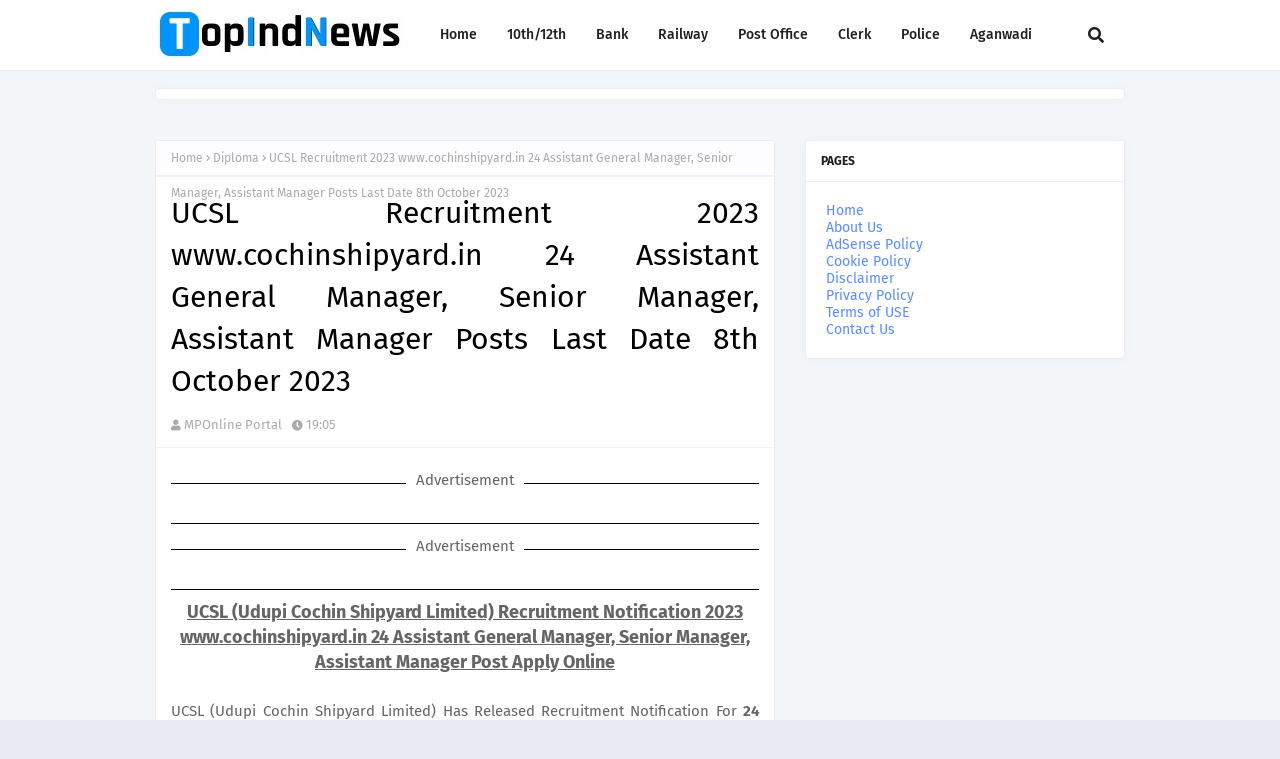

--- FILE ---
content_type: text/html; charset=utf-8
request_url: https://www.google.com/recaptcha/api2/aframe
body_size: 268
content:
<!DOCTYPE HTML><html><head><meta http-equiv="content-type" content="text/html; charset=UTF-8"></head><body><script nonce="OoV2ER7D_2fjqrjws3B4QQ">/** Anti-fraud and anti-abuse applications only. See google.com/recaptcha */ try{var clients={'sodar':'https://pagead2.googlesyndication.com/pagead/sodar?'};window.addEventListener("message",function(a){try{if(a.source===window.parent){var b=JSON.parse(a.data);var c=clients[b['id']];if(c){var d=document.createElement('img');d.src=c+b['params']+'&rc='+(localStorage.getItem("rc::a")?sessionStorage.getItem("rc::b"):"");window.document.body.appendChild(d);sessionStorage.setItem("rc::e",parseInt(sessionStorage.getItem("rc::e")||0)+1);localStorage.setItem("rc::h",'1768710646286');}}}catch(b){}});window.parent.postMessage("_grecaptcha_ready", "*");}catch(b){}</script></body></html>

--- FILE ---
content_type: application/javascript; charset=utf-8
request_url: https://fundingchoicesmessages.google.com/f/AGSKWxVmfXzSXgNrSc4PzJiAtwGNedZ2lJ0vJCyNNlQrlirO-cJIjyiDkoaCKHOMNrnoh1xOgzWdtl6fWdy6yPHElENbVam6v0AOy7M71-gaVx115ye4sAm1TUTVGTKpZaOta_UVu3hcV3UNfJjF7cr-KbBq8lkhvjQ4IulEhPzNgwzOo9IaXLfBGptlImuH/_/pop_camgirlcity./lijit-ad-/ad-cdn._argus_ad_-ad-util.
body_size: -1289
content:
window['a8061755-46ef-4968-a96f-d52ffa73c623'] = true;

--- FILE ---
content_type: text/javascript; charset=UTF-8
request_url: https://www.topindnews.com/feeds/posts/default/-/Diploma?alt=json-in-script&max-results=3&callback=jQuery112408670725137205262_1768710643295&_=1768710643296
body_size: 46059
content:
// API callback
jQuery112408670725137205262_1768710643295({"version":"1.0","encoding":"UTF-8","feed":{"xmlns":"http://www.w3.org/2005/Atom","xmlns$openSearch":"http://a9.com/-/spec/opensearchrss/1.0/","xmlns$blogger":"http://schemas.google.com/blogger/2008","xmlns$georss":"http://www.georss.org/georss","xmlns$gd":"http://schemas.google.com/g/2005","xmlns$thr":"http://purl.org/syndication/thread/1.0","id":{"$t":"tag:blogger.com,1999:blog-1573931768429762844"},"updated":{"$t":"2026-01-16T06:18:28.129+05:30"},"category":[{"term":"Government Jobs"},{"term":"Today Jobs"},{"term":"Graduation Degree"},{"term":"Post Graduation Degree"},{"term":"12th"},{"term":"Diploma"},{"term":"10Th"},{"term":"Engineering Degree"},{"term":"8th"},{"term":"ITI"},{"term":"Clerk"},{"term":"Teaching Jobs"},{"term":"Court Jobs"},{"term":"Stenographer jobs"},{"term":"Graduate Degree"},{"term":"Bank Jobs"},{"term":"B.Tech"},{"term":"Engineering Jobs"},{"term":"DEO"},{"term":"Bachelor Degree"},{"term":"PG Diploma"},{"term":"Post Graduate Degree"},{"term":"Bachelors Degree"},{"term":"Defence Jobs"},{"term":"Post  Graduation Degree"},{"term":"B.E"},{"term":"Staff Nurse"},{"term":"Freshers Jobs"},{"term":"Diploma Jobs"},{"term":"B.Sc"},{"term":"Master's Degree"},{"term":"Collector Office"},{"term":"5th"},{"term":"Computer Operator"},{"term":"Police Jobs"},{"term":"ITI Jobs"},{"term":"Supervisor"},{"term":"Municipal Corporation"},{"term":"7th"},{"term":"Graduate Jobs"},{"term":"Any Graduate"},{"term":"private jobs"},{"term":"Jobs In Maharashtra"},{"term":"Jobs In New Delhi"},{"term":"Jobs In Uttar Pradesh"},{"term":"MBA"},{"term":"District Court"},{"term":"M.Tech"},{"term":"Ministry of Defence"},{"term":"PG Degree"},{"term":"Ph.D. jobs"},{"term":"MCA"},{"term":"MBBS"},{"term":"Experienced Jobs"},{"term":"Railway Jobs"},{"term":"IT Jobs"},{"term":"M.Sc. jobs"},{"term":"Indian Institute of Technology"},{"term":"BE"},{"term":"Jobs In Punjab"},{"term":"State Road Transportation"},{"term":"Forest Department"},{"term":"Jobs In Bangalore"},{"term":"Master Degree"},{"term":"M.E"},{"term":"National Institute of Technology"},{"term":"B.Ed"},{"term":"Jobs In Haryana"},{"term":"B.Com"},{"term":"Current Affairs"},{"term":"Jobs In Rajasthan"},{"term":"National Health Mission"},{"term":"January 2015 Current Affairs"},{"term":"C.A."},{"term":"Diploma In GNM"},{"term":"Office of the District \u0026 Sessions Judge"},{"term":"4th"},{"term":"Office of the Deputy Commissioner"},{"term":"jobs in madhya pradesh"},{"term":"All India Institute of Medical Sciences"},{"term":"B.A."},{"term":"Jobs In Bihar"},{"term":"Jobs In Gujarat"},{"term":"Jobs In Karnataka"},{"term":"Sainik School"},{"term":"DCA"},{"term":"Jobs In Pune"},{"term":"M.B.A"},{"term":"Office of the District Judge"},{"term":"PGDCA"},{"term":"Today Day"},{"term":"jobs in chennai"},{"term":"ICWA Jobs"},{"term":"Jobs In Andhra Pradesh"},{"term":"Jobs In Mumbai"},{"term":"Jobs In Odisha"},{"term":"Railway Recruitment board"},{"term":"Zila Panchayat"},{"term":"BCA"},{"term":"M.Sc"},{"term":"jobs in west bengal"},{"term":"Jobs In Kerala"},{"term":"Nursing"},{"term":"Post Office"},{"term":"Revenue Department"},{"term":"Software Engineering Jobs"},{"term":"jobs in chandigarh"},{"term":"jobs in kolkata"},{"term":"Jobs In Delhi"},{"term":"M.A"},{"term":"M.Com"},{"term":"jobs in himachal pradesh"},{"term":"Chief Medical and Health Officer"},{"term":"Collectorate"},{"term":"District Cooperative Central Bank Limited"},{"term":"Forest Jobs"},{"term":"Jobs In Hyderabad"},{"term":"Latest Govt Jobs"},{"term":"NRHM Jobs"},{"term":"P.hd"},{"term":"jobs in Uttarakhand"},{"term":"9th"},{"term":"Admit Card"},{"term":"Directorate of Education"},{"term":"Directorate of Health Services"},{"term":"LLB"},{"term":"PSC Jobs"},{"term":"University of Delhi"},{"term":"police\/defence jobs"},{"term":"C.A"},{"term":"District Education Office"},{"term":"Jobs In Tamil Nadu"},{"term":"Kendriya Vidyalaya"},{"term":"Metro Jobs"},{"term":"Results"},{"term":"Staff Selection Commission"},{"term":"aviation jobs"},{"term":"jobs in assam"},{"term":"6th"},{"term":"Answer Keys"},{"term":"Cantonment Board"},{"term":"District Health Society"},{"term":"Government of India"},{"term":"Income Tax Department"},{"term":"Indian Ordnance Factory"},{"term":"M.Lib.Sc"},{"term":"Medical Jobs"},{"term":"PWD"},{"term":"Principal District Court"},{"term":"Samagra Shiksha"},{"term":"Zilla Parishad"},{"term":"ANM"},{"term":"Army Public School"},{"term":"D.Ed"},{"term":"D.Pharma"},{"term":"District \u0026 Sessions Court"},{"term":"IBPS Jobs"},{"term":"ITI Limited"},{"term":"Indian Institute of Management"},{"term":"Jobs In Chhattishgarh"},{"term":"Jobs In Lucknow"},{"term":"Krishi Vigyan Kendra"},{"term":"Law Degree"},{"term":"M.Sc."},{"term":"Madhya Pradesh"},{"term":"Non-Teaching Jobs"},{"term":"Office of the District Magistrate"},{"term":"Office of the Sub Divisional officer"},{"term":"Public Works Department"},{"term":"Zila Parishad"},{"term":"Zilla Swasthya Samiti"},{"term":"high Court Jobs"},{"term":"jobs in chattisgarh"},{"term":"jobs in delhi ncr"},{"term":"B.Arch"},{"term":"Bihar Industrial Area Development Authority"},{"term":"Cabin crew\/Flight Attendant Jobs"},{"term":"Central Railway"},{"term":"Chief District Medical Officer"},{"term":"Commercial Tax Department"},{"term":"Directorate of Economics and Statistics"},{"term":"District \u0026 Sessions Judge"},{"term":"District Panchayat"},{"term":"Employment News"},{"term":"General Administration Department"},{"term":"Instrumentation Limited"},{"term":"Jobs In Goa"},{"term":"Jobs In Jabalpur"},{"term":"Jobs In Jammu \u0026 Kashmir"},{"term":"Jobs In Jharkhand"},{"term":"Jobs In Noida"},{"term":"M.D"},{"term":"M.Phil"},{"term":"MSW"},{"term":"Maharashtra"},{"term":"National Centre for Radio Astrophysics"},{"term":"Naval Dockyard"},{"term":"Office of District \u0026 Sessions Judge"},{"term":"Office of the Block Development Officer"},{"term":"Office of the Commissioner"},{"term":"Patwari Jobs"},{"term":"Punjab"},{"term":"Regional Institute Of Education"},{"term":"Rubber Board"},{"term":"Secretariat Administration Department"},{"term":"Water Resource Department"},{"term":"Agricultural Technology Management Agency"},{"term":"Air India Limited"},{"term":"B.Lib Sc."},{"term":"B.Lib Sc.\/ B.L.I.Sc."},{"term":"BSc"},{"term":"Bharat Electronics Limited"},{"term":"Bhavnagar Municipal Corporation"},{"term":"Bihar State Road Development Corporation Limited"},{"term":"CA"},{"term":"Centre for Materials for Electronics Technology"},{"term":"Certificate Course"},{"term":"Certificate Course of Typing"},{"term":"Civil Aviation Department"},{"term":"Collector Office Chhindwara"},{"term":"Collectorate Gajapati"},{"term":"Dantewada"},{"term":"Delhi Public Library"},{"term":"Delhi Transport Corporation"},{"term":"Department Of Tourism"},{"term":"Department of Animal Husbandry"},{"term":"Department of Atomic Energy"},{"term":"Department of Food \u0026 Public Distribution"},{"term":"Department of Health \u0026 family Welfare"},{"term":"Department of Information Technology"},{"term":"Department of School Education"},{"term":"Department of Water Resources"},{"term":"Deputy Commissioner cum District Magistrate Office"},{"term":"Eastern Coalfields Limited"},{"term":"Education Recruitment Board Punjab"},{"term":"Educational Consultants India Limited"},{"term":"Election Commission of India"},{"term":"Electricity Department"},{"term":"Engine Factory Avadi"},{"term":"General Insurance Corporation of India"},{"term":"Goa University"},{"term":"Government Jobs List"},{"term":"Government Medical College"},{"term":"Guwahati Jobs"},{"term":"Haryana Public Service Commission"},{"term":"High Court Of Meghalaya"},{"term":"ICWA"},{"term":"Indbank Merchant Banking Services Limited"},{"term":"Indian Bank"},{"term":"Indian Council of Medical Research"},{"term":"Indian Institute of Spices Research"},{"term":"Indian Maritime University"},{"term":"Indian Railway"},{"term":"Indian Telephone Industries Limited"},{"term":"Jawahar Navodaya Vidyalaya"},{"term":"Jhansi Cantonment Board"},{"term":"Jobs In Allahabad"},{"term":"Kannur International Airport Limited"},{"term":"Karnataka Antibiotics \u0026 Pharmaceuticals Limited"},{"term":"Kerala Electrical \u0026 Allied Engineering Co. Ltd"},{"term":"Kerala State Warehousing Corporation"},{"term":"Kirkee Cantonment Board"},{"term":"Kondagaon"},{"term":"M.C.A. jobs"},{"term":"M.sc-Computers"},{"term":"MOIL Limited"},{"term":"MSTC Limited"},{"term":"Mahatma Gandhi National Rural Employment Guarantee Act"},{"term":"Mahila Arthik Vikas Mahamandal"},{"term":"Ministry of Culture"},{"term":"Ministry of Home Affairs"},{"term":"Ministry of Textiles"},{"term":"Municipal Service Commission"},{"term":"NAC"},{"term":"NTC"},{"term":"Nagpur Municipal Corporation"},{"term":"National Aerospace Laboratories"},{"term":"National Board of Examinations"},{"term":"National Green Tribunal"},{"term":"National Institute of Biologicals"},{"term":"Naval Ship Repair Yard"},{"term":"Office of Chief Medical Health Officer"},{"term":"Office of Deputy Commissioner"},{"term":"Office of the Collector \u0026 District Magistrate"},{"term":"Office of the District \u0026 Session Judge"},{"term":"Office of the District Basic Education Officer"},{"term":"Orissa High Court"},{"term":"Pandyan Grama Bank"},{"term":"Planning Commission"},{"term":"Post Office Jobs"},{"term":"Public Work Department"},{"term":"Rajasthan Grameen Aajeevika Vikas Parishad"},{"term":"Rajasthan Police"},{"term":"Rajya Sabha Secretariat"},{"term":"Sainik School Bijapur"},{"term":"Sainik School Chhingchhip"},{"term":"Sainik School Kalikiri"},{"term":"State Selection Board"},{"term":"Transport Department"},{"term":"Tripura Police"},{"term":"United India Insurance Company Limited"},{"term":"University of Allahabad"},{"term":"V.O.Chidambaranar Port Trust"},{"term":"West Bengal Co-operative Service Commission"},{"term":"Zila Panchayat Bastar"},{"term":"apprenticeship jobs"},{"term":"chhattisgarh"},{"term":"Aavantika Gas Limited"},{"term":"Aeronautical Development Agency"},{"term":"Agartala Smart City Limited"},{"term":"Agriculture Insurance Company of India Limited"},{"term":"Airports Economic Regulatory Authority"},{"term":"All India Institute of Speech and Hearing"},{"term":"All India Radio"},{"term":"Ammunition Factory Khadki"},{"term":"Andhra Pradesh"},{"term":"Andhra Pradesh Endowments Department"},{"term":"Andhra Pradesh Postal Circle"},{"term":"Andhra Pradesh State Cooperative Bank Limited"},{"term":"Andhra Pradesh Vaidya Vidhana Parishad"},{"term":"Andhra Pragathi Grameena Bank"},{"term":"Anna University"},{"term":"Armed Forces Medical Services"},{"term":"Arunachal Pradesh Police"},{"term":"Assam Electricity Grid Corporation Limited"},{"term":"Assam Gas Company Limited"},{"term":"Assam Police"},{"term":"Assam Power Generation Corporation Limited"},{"term":"Assam State Rural Livelihoods Mission"},{"term":"Assam Tea Employees Provident Fund Organization"},{"term":"Assam University"},{"term":"Assam Urban Infrastructure Investment Program"},{"term":"Aurangabad Municipal Corporation"},{"term":"B.El.Ed"},{"term":"B.Sc.Ed"},{"term":"B.V.Sc."},{"term":"BDS"},{"term":"BOB Financial Solutions Limited"},{"term":"Banaras Hindu University"},{"term":"Bangalore Metropolitan Transport Corporation"},{"term":"Bank Of India"},{"term":"Bank of Baroda"},{"term":"Bank of Maharashtra"},{"term":"Baranagar Municipality"},{"term":"Barasat Municipality"},{"term":"Bhakra Beas Management Board"},{"term":"Bharat Sanchar Nigam Limited"},{"term":"Bharatiya Nabhikiya Vidyut Nigam Limited"},{"term":"Bharatiya Reserve Bank Note Mudran Private Limited"},{"term":"Bhartiya Rail Bijlee Company Limited"},{"term":"Bhopal Gas Tragedy Relief and Rehabilitation"},{"term":"Bhubaneswar Jobs"},{"term":"Brahmaputra Cracker and Polymer Limited"},{"term":"Brihanmumbai Municipal Corporation"},{"term":"Bruhat Bangalore Mahanagara Palike"},{"term":"Budge Budge Municipality"},{"term":"C.S"},{"term":"CAIIB"},{"term":"Can Fin Homes Limited"},{"term":"Cantonment Board Ambala"},{"term":"Cantonment Board Babina"},{"term":"Cantonment Board Jammu"},{"term":"Cantonment Board Kamptee"},{"term":"Cantonment Board Kasauli"},{"term":"Cantonment Board Ramgarh"},{"term":"Central Coalfields Limited"},{"term":"Central Council for Research in Siddha"},{"term":"Central Employment Exchange"},{"term":"Central Excise and Customs Department"},{"term":"Central Government Health Scheme"},{"term":"Central Ground Water Board"},{"term":"Central Information Commission"},{"term":"Central Institute of Fisheries Technology"},{"term":"Central Medical Services Society"},{"term":"Central Road Research Institute"},{"term":"Central Silk Board"},{"term":"Central Teacher Eligibility Test"},{"term":"Central University of Tamil Nadu"},{"term":"Centre for Cellular and Molecular Biology"},{"term":"Centre for Development Studies"},{"term":"Chandigarh"},{"term":"Chandigarh Judicial Academy"},{"term":"Chaudhary Bansi Lal University"},{"term":"Chhattisgarh High Court"},{"term":"Chhattisgarh Rajya Gramin Bank"},{"term":"Chhattisgarh State Power Holding Company Limited"},{"term":"City Union Bank Limited"},{"term":"City and Industrial Development Corporation"},{"term":"Civil Court"},{"term":"Cochin Port Trust"},{"term":"Cochin University of Science and Technology"},{"term":"Coconut Development Board"},{"term":"Coimbatore Jobs"},{"term":"Collector Office Bhind"},{"term":"Collector Office Buldana"},{"term":"Collector Office Dantewada"},{"term":"Collector Office Jabalpur"},{"term":"Collector Office Jhabua"},{"term":"Collector Office Kandhamal"},{"term":"Collector Office Korba"},{"term":"Collector Office Mahasamund"},{"term":"Collector Office Narsinghpur"},{"term":"Collector Office Neemuch"},{"term":"Collector Office Surajpur"},{"term":"Collector Office Vidisha"},{"term":"College Jobs"},{"term":"Commissioner Health Medical Services and Medical Education"},{"term":"Commissionerate of Tribal Development"},{"term":"Computer Sciences Corporation"},{"term":"Cotton Corporation of India"},{"term":"Deccan Grameena Bank"},{"term":"Defence Institute of Advanced Technology"},{"term":"Delhi Development Authority"},{"term":"Delhi Jal Board"},{"term":"Delhi Judicial Academy"},{"term":"Delhi Metro Rail Corporation Limited"},{"term":"Delhi State Cancer Institute"},{"term":"Delhi State Industrial \u0026 Infrastructure Development Corporation Limited"},{"term":"Delhi Technological University"},{"term":"Department of Cooperation"},{"term":"Department of Health"},{"term":"Department of Justice"},{"term":"Department of Legal Affairs"},{"term":"Department of Personnel \u0026 Administrative Reforms"},{"term":"Department of Revenue"},{"term":"Department of Transport"},{"term":"Department of Water Supply and Sanitation"},{"term":"Deputy Commissioner Office"},{"term":"Development Management Institute"},{"term":"Dhenkanal"},{"term":"Diesel Loco Modernisation Works"},{"term":"Director of Health Services"},{"term":"Director of Medical Education"},{"term":"Directorate General of Health Services"},{"term":"Directorate General of Lighthouses \u0026 Lightships"},{"term":"Directorate of Aviation"},{"term":"Directorate of Education Manipur"},{"term":"Directorate of Fisheries"},{"term":"Directorate of Health and Family Welfare"},{"term":"Directorate of Industries and Commerce"},{"term":"Directorate of Medical \u0026 Health Services"},{"term":"Directorate of Medical Education"},{"term":"Directorate of Plant Protection"},{"term":"Directorate of Prosecution"},{"term":"Directorate of Rural Development"},{"term":"Directorate of Social Welfare"},{"term":"Directorate of Sports \u0026 Youth Welfare"},{"term":"District \u0026 Session Court Recruitment"},{"term":"District Child Protection Unit"},{"term":"District Court Balangir"},{"term":"District Court Balasore"},{"term":"District Court Boudh"},{"term":"District Court Chandigarh"},{"term":"District Court Coimbatore"},{"term":"District Court Faridabad"},{"term":"District Court Jajpur"},{"term":"District Court Kalahandi"},{"term":"District Court Kendrapara"},{"term":"District Court Kurukshetra"},{"term":"District Court Moga"},{"term":"District Court Nuapada"},{"term":"District Court Raipur"},{"term":"District Court Rewari"},{"term":"District Court Rupnagar"},{"term":"District Court Sivagangai"},{"term":"District Courts Mayurbhanj"},{"term":"District Employment \u0026 Self Employment Guidance Center"},{"term":"District Judge Court Khurda"},{"term":"District Level Selection Committee"},{"term":"District Magistrate"},{"term":"District Project Livelihood College Society"},{"term":"District Project Management Unit"},{"term":"District Rural Development Agency"},{"term":"District and Sessions Court"},{"term":"Diu Smart City Limited"},{"term":"Dr. Yashwant Singh Parmar University of Horticulture and Forestry"},{"term":"Driving Jobs"},{"term":"ERNET India"},{"term":"ESAF Small Finance Bank"},{"term":"Earth System Science Organization"},{"term":"Election Department"},{"term":"Energy Efficiency Services Limited"},{"term":"Engineering Projects (India) Ltd"},{"term":"Entrance Exam"},{"term":"Export Inspection Council of India"},{"term":"Export-Import Bank of India"},{"term":"FACT RCF Building Products Limited"},{"term":"Family Court"},{"term":"Food Civil Supplies and Consumer Protection Department"},{"term":"Forest Development Corporation of Maharashtra Limited"},{"term":"Forest Research Institute"},{"term":"Forest Survey of India"},{"term":"Goa Police Department"},{"term":"Goa State Infrastructure Development Corporation Limited"},{"term":"Greater Chennai Corporation"},{"term":"Gujarat Cancer \u0026 Research Institute"},{"term":"Gujarat Environment Management Institute"},{"term":"Gujarat Green Revolution Company Limited"},{"term":"Gujarat High Court"},{"term":"Gujarat Metro Rail Corporation Limited"},{"term":"Gujarat Mineral Development Corporation Limited"},{"term":"Gujarat Police"},{"term":"Gujarat Social Infrastructure Development Society"},{"term":"Gujarat University"},{"term":"Gurdaspur"},{"term":"Guru Ghasidas University"},{"term":"Guru Jambheshwar University of Science and Technology"},{"term":"HLL Lifecare Limited"},{"term":"HPCL Biofuels Limited"},{"term":"Haldia Development Authority"},{"term":"Haryana Police"},{"term":"Haryana State Health Resource Centre"},{"term":"High Court of Andhra Pradesh"},{"term":"Himachal Pradesh Board of School Education"},{"term":"Himachal Pradesh Police"},{"term":"Himachal Pradesh State Electricity Board"},{"term":"Himachal Pradesh State Electricity Board Limited"},{"term":"Himachal Pradesh Tourism Development Corporation Limited"},{"term":"Hindustan Aeronautics Limited"},{"term":"Hindustan Salts Limited"},{"term":"Hindustan Shipyard Limited"},{"term":"Horticulture Department Haryana"},{"term":"Hospital Services Consultancy Corporation Limited"},{"term":"ICICI Bank"},{"term":"IFCI Infrastructure Development Limited"},{"term":"India Infrastructure Finance Company Limited"},{"term":"India Security Press"},{"term":"India Trade Promotion Organisation"},{"term":"Indian Agricultural Research Institute"},{"term":"Indian Council of Social Science Research"},{"term":"Indian Institute of Millets Research"},{"term":"Indian Institute of Petroleum"},{"term":"Indian Institute of Vegetable Research"},{"term":"Indian Institutes of Technology"},{"term":"Indian Museum"},{"term":"Indian National Centre for Ocean Information Services"},{"term":"Indian Overseas Bank"},{"term":"Indian Railway Finance Corporation Limited"},{"term":"Indian Railway Stations Development Corporation Limited"},{"term":"Indian Railways"},{"term":"Indira Gandhi Centre for Atomic Research"},{"term":"Indira Gandhi National Open University"},{"term":"Industrial Finance Corporation of India"},{"term":"Industrial Training Institute"},{"term":"Information Kerala Mission"},{"term":"Institute of Bioresources and Sustainable Development"},{"term":"Institute of Himalayan Bioresource Technology"},{"term":"Institute of Seismological Research"},{"term":"Insurance Regulatory and Development Authority of India"},{"term":"Irrigation Department"},{"term":"Jammu \u0026 Kashmir Service Selection Board"},{"term":"Jammu And Kashmir Public Service Commission"},{"term":"Jammu University"},{"term":"Jamnagar Municipal Corporation"},{"term":"Janakpuri Super Speciality Hospital Society"},{"term":"Jobs In Dehradun"},{"term":"Jobs In Jaipur"},{"term":"Jobs In Nagpur"},{"term":"Jobs In kanpur"},{"term":"Jute Corporation of India Limited"},{"term":"Kamarajar Port Limited"},{"term":"Kapurthala"},{"term":"Karnataka Examination Authority"},{"term":"Karnataka Forest Department"},{"term":"Karnataka State Human Rights Commission"},{"term":"Kendriya Vidyalaya Sangathan"},{"term":"Kerala Feeds Limited"},{"term":"Kerala Financial Corporation"},{"term":"Kerala Police"},{"term":"Kerala Road Fund Board"},{"term":"Kerala State Biodiversity Board"},{"term":"Kerala State Disaster Management Authority"},{"term":"Kerala State Electronics Development Corporation Limited"},{"term":"Kerala State Planning Board"},{"term":"Knowledge Consortium of Gujarat"},{"term":"Kolkata Port Trust"},{"term":"Kolkata Postal Circle"},{"term":"Kudremukh Iron Ore Company Limited"},{"term":"Labour Department"},{"term":"Lakshmibai National Institute of Physical Education"},{"term":"Liquid Propulsion Systems Centre"},{"term":"M.Arch"},{"term":"M.D."},{"term":"M.L.I.Sc."},{"term":"M.S"},{"term":"M.S."},{"term":"Madhya Pradesh Paschim Kshetra Vidyut Vitaran Company Limited"},{"term":"Madhya Pradesh Police"},{"term":"Madhya Pradesh Road Development Corporation"},{"term":"Madhya Pradesh Rural Road Development Authority"},{"term":"Mahanadi Coalfields Limited"},{"term":"Mahanagar Telephone Nigam Limited"},{"term":"Maharaja Sayajirao University of Baroda"},{"term":"Maharashtra Education Society"},{"term":"Maharashtra Industrial Development Corporation"},{"term":"Maharashtra State Electricity Distribution Company Limited"},{"term":"Maharashtra State Security Corporation"},{"term":"Maharashtra State Seeds Corporation Limited"},{"term":"Malegaon Municipal Corporation"},{"term":"Master Control Facility"},{"term":"Mayurbhanj District Office"},{"term":"Medical Services Recruitment Board"},{"term":"Medical and Health Department"},{"term":"Meghalaya Basin Management Agency"},{"term":"Meghalaya Police"},{"term":"Metals and Minerals Trading Corporation of India"},{"term":"Military Hospital"},{"term":"Military Hospital Jabalpur"},{"term":"Ministry of Commerce \u0026 Industries"},{"term":"Ministry of External Affairs"},{"term":"Ministry of Finance"},{"term":"Mormugao Port Trust"},{"term":"Motilal Nehru National Institute of Technology"},{"term":"Mumbai Metropolitan Region Development Authority"},{"term":"Municipal Commission"},{"term":"Municipal Corporation of Greater Mumbai"},{"term":"Mysore Jobs"},{"term":"NCRA"},{"term":"NMDC Limited"},{"term":"Nagaland Police"},{"term":"Nainital Bank"},{"term":"Nainital Bank Limited"},{"term":"Nanded Waghala City Municipal Corporation"},{"term":"National AIDS Research Institute"},{"term":"National Agriculture Cooperative Marketing Federation of India Ltd"},{"term":"National Aluminium Company Limited"},{"term":"National BAL Bhavan"},{"term":"National Book Trust"},{"term":"National Botanical Research Institute"},{"term":"National Capital Region Planning Board"},{"term":"National Commission for Women"},{"term":"National Council for Promotion of Urdu Language"},{"term":"National Council of Science Museums"},{"term":"National Defence Academy"},{"term":"National Environmental Engineering Research Institute"},{"term":"National Geophysical Research Institute"},{"term":"National Highways \u0026 Infrastructure Development Corporation Limited"},{"term":"National Institute Of Oceanography"},{"term":"National Institute for Empowerment of Persons with Multiple Disabilities"},{"term":"National Institute of Ayurveda"},{"term":"National Institute of Biomedical Genomics"},{"term":"National Institute of Criminology and Forensic Science"},{"term":"National Institute of Epidemiology"},{"term":"National Institute of Food Technology Entrepreneurship and Management"},{"term":"National Institute of Foundry and Forge Technology"},{"term":"National Institute of Health and Family Welfare"},{"term":"National Institute of Nutrition"},{"term":"National Institutes of Technology"},{"term":"National Insurance Company Limited"},{"term":"National Judicial Academy"},{"term":"National Medicinal Plants Board"},{"term":"National Physical Laboratory"},{"term":"National School of Drama"},{"term":"National Seeds Corporation Limited"},{"term":"National Technical Research Organisation"},{"term":"National Water Development Agency"},{"term":"New Mangalore Port Trust"},{"term":"North Delhi Municipal Corporation"},{"term":"North Eastern Electric Power Corporation Limited"},{"term":"North Eastern Indira Gandhi Regional Institute of Health \u0026 Medical Sciences"},{"term":"North Eastern Karnataka Road Transport Corporation"},{"term":"North Lakhimpur"},{"term":"Northeast Frontier Railway"},{"term":"Numaligarh Refinery Limited"},{"term":"Odisha Adarsha Vidyalaya Sangathan"},{"term":"Odisha Biodiversity Board"},{"term":"Odisha Forest Development Corporation Limited"},{"term":"Odisha Power Generation Corporation"},{"term":"Odisha Power Transmission Corporation Limited"},{"term":"Odisha Staff Selection Commission"},{"term":"Odisha State Cooperative Bank"},{"term":"Office of Deputy Director Veterinary Services"},{"term":"Office of District Education Officer"},{"term":"Office of The District Education Officer"},{"term":"Office of the Chief Judicial Magistrate"},{"term":"Office of the Collector"},{"term":"Office of the Commissioner of Customs"},{"term":"Office of the District Magistrate \u0026 Collector"},{"term":"Office of the Dy Commissioner"},{"term":"Office of the Dy. Commissioner"},{"term":"Office of the Settlement Officer"},{"term":"Ordnance Equipment Factory"},{"term":"Ordnance Factory Ambajhari"},{"term":"Ordnance Factory Chanda"},{"term":"PGDBM"},{"term":"PGDM"},{"term":"PSS Central Institute of Vocational Education"},{"term":"Panchayati Raj Department"},{"term":"Panihati Municipality"},{"term":"Parliament of India"},{"term":"Patna High Court"},{"term":"Pawan Hans Limited"},{"term":"Pension Fund Regulatory and Development Authority"},{"term":"Planning Department"},{"term":"Pollution Control Board"},{"term":"Port Management Board"},{"term":"Power Finance Corporation Limited"},{"term":"Prasar Bharati"},{"term":"Public Health Department"},{"term":"Public Health Engineering Department"},{"term":"Pune Cantonment Board"},{"term":"Punjab Remote Sensing Centre"},{"term":"Punjab State Cooperative Milk Producers’ Federation Ltd"},{"term":"Punjab Subordinate Service Selection Board"},{"term":"Punjab Urban Planning and Development Authority"},{"term":"Rail Land Development Authority"},{"term":"RailTel Corporation of India Limited"},{"term":"Railways Jobs"},{"term":"Raja Ramanna Centre for Advanced Technology"},{"term":"Rajasthan"},{"term":"Rajasthan Cooperative Recruitment Board"},{"term":"Rajasthan State Ganganagar Sugar Mills Limited"},{"term":"Rajasthan State Road Transportation Corporation"},{"term":"Rajasthan University of Health Sciences"},{"term":"Rajiv Gandhi National Institute of Youth Development"},{"term":"Rajiv Gandhi Proudyogiki Vishwavidyalaya"},{"term":"Rajkot Municipal Corporation"},{"term":"Raman Research Institute"},{"term":"Rashtriya Madhyamik Shiksha Abhiyan"},{"term":"Regional Centre For Urban And Environmental Studies"},{"term":"Regional Centre for Biotechnology"},{"term":"Regional Institute of Medical Sciences"},{"term":"Roads and Buildings Department"},{"term":"Rural Development Department"},{"term":"Sahitya Akademi"},{"term":"Sainik School Amaravathinagar"},{"term":"Sainik School Bhubaneswar"},{"term":"Sainik School Goalpara"},{"term":"Sainik School Jhunjhunu"},{"term":"Sainik School Nagrota"},{"term":"Sainik School Nalanda"},{"term":"Sainik School Purulia"},{"term":"Sainik School Rewa"},{"term":"Sainik School Rewari"},{"term":"Sainik School Tilaiya"},{"term":"Saraswat Bank"},{"term":"Sardarkrushinagar Dantiwada Agricultural University"},{"term":"Securities and Exchange Board of India"},{"term":"Sheopur District"},{"term":"Sher-I-Kashmir Institute of Medical Sciences"},{"term":"Shipping Corporation of India"},{"term":"Siliguri Municipal Corporation"},{"term":"Silvassa Municipal Council"},{"term":"Society for Applied Microwave Electronics Engineering \u0026 Research"},{"term":"Software Technology Parks of India"},{"term":"Solar Energy Corporation of India"},{"term":"Sports Department"},{"term":"State Bank of India"},{"term":"State Trading corporation of india"},{"term":"Station Workshop EME"},{"term":"Survey of India"},{"term":"Tamil Nadu Fisheries Development Corporation Limited"},{"term":"Tamil Nadu Slum Clearance Board"},{"term":"Tamil Nadu Veterinary and Animal Sciences University"},{"term":"Tamilnadu Minerals Limited"},{"term":"Tata Institute of Fundamental Research"},{"term":"Telangana State Power Generation Corporation Limited"},{"term":"Telangana Vaidya Vidhana Parishad"},{"term":"Telecom Regulatory Authority of India"},{"term":"Textiles Committee"},{"term":"Tirumala Tirupati Devasthanams"},{"term":"Tirunelveli District Court"},{"term":"Tobacco Board"},{"term":"Transmission Corporation Of Andhra Pradesh Limited"},{"term":"Tribal Development Department"},{"term":"Tripura Public Service Commission"},{"term":"Tripura Rural Livelihood Mission"},{"term":"Tripura University"},{"term":"UCO Bank"},{"term":"Udupi Cochin Shipyard Limited"},{"term":"Union Bank of India"},{"term":"University Of Kerala"},{"term":"Uranium Corporation of India Limited"},{"term":"Urban Development And Housing Department"},{"term":"Uttar Pradesh Pollution Control Board"},{"term":"Uttar Pradesh Rajya Vidyut Utpadan Nigam Limited"},{"term":"Uttar Pradesh State Rural Livelihoods Mission"},{"term":"Uttar Pradesh University of Medical Sciences"},{"term":"Uttarakhand Board of Technical Education"},{"term":"Uttarakhand Electricity Regulatory Commission"},{"term":"Uttarakhand Health \u0026 Family Welfare Society"},{"term":"Uttarakhand Medical Service Selection Board"},{"term":"Uttarakhand Police Recruitment Board"},{"term":"Uttarakhand Seeds and Tarai Development Corporation Limited"},{"term":"Uttarakhand Space Application Centre"},{"term":"Uttarakhand University of Horticulture \u0026 Forestry"},{"term":"Vasai Virar Municipal Corporation"},{"term":"Vegetable and Fruit Promotion Council Keralam"},{"term":"Visakhapatnam Jobs"},{"term":"Visakhapatnam Port Trust"},{"term":"Warehousing Development and Regulatory Authority"},{"term":"West Bengal Police Recruitment Board"},{"term":"West Bengal Pollution Control Board"},{"term":"West Bengal Postal Circle"},{"term":"West Bengal State Health \u0026 Family Welfare Samiti"},{"term":"West Bengal State Rural Development Agency"},{"term":"West Central Railway"},{"term":"Western Coalfields Limited"},{"term":"Zila Panchayat Balod"},{"term":"Zila Panchayat Durg"},{"term":"Zila Panchayat Kabirdham"},{"term":"Zila Panchayat Kondagaon"},{"term":"Zila Panchayat Mahasamund"},{"term":"Zila Panchayat Narayanpur"},{"term":"Zila Panchayat Raigarh"},{"term":"Zila Panchayat Raipur"},{"term":"Zila Panchayat Rajnandgaon"},{"term":"Zila Panchayat Surajpur"},{"term":"Zila Parishad Ratnagiri"},{"term":"Zila Parishad Washim"},{"term":"Zilla Panchayat"},{"term":"Zilla Parishad Aurangabad"},{"term":"Zilla Parishad Pune"},{"term":"jobs"},{"term":"jobs in andaman nicobar"},{"term":"jobs in indian army"},{"term":"(District Court"},{"term":"(Warehousing Development and Regulatory Authority"},{"term":"222 ABOD"},{"term":"223 ABOD"},{"term":"257 Transit Camp"},{"term":"297 Coy ASC"},{"term":"33 Field Ammunition Depot"},{"term":"45 Company ASC (Supply) Type 'B'"},{"term":"53 COY ASC"},{"term":"A\u0026N"},{"term":"A\u0026N State Sports Council"},{"term":"A.P. Mahesh Co-operative Urban Bank Limited"},{"term":"A.P.Vaidya Vidhana Parishad Hospital"},{"term":"AAI Cargo Logistics and Allied Services Company Ltd"},{"term":"ACS"},{"term":"AFCME"},{"term":"AI Engineering Services Limited"},{"term":"AMIE"},{"term":"AOC Records"},{"term":"AP Capital Region Development Authority"},{"term":"AP Fisheries Department"},{"term":"AP Public Health Department"},{"term":"APPSC Jobs"},{"term":"APSRAC"},{"term":"ASC Centre North Bangalore"},{"term":"Aastha Vidya Mandir English Medium School"},{"term":"Abhiyan Foundation"},{"term":"Abhyudaya Co-operative Bank Limited"},{"term":"Abhyudaya Cooperative Bank Limited"},{"term":"Academy of Scientific \u0026 Innovative Research"},{"term":"Accel Frontline Ltd"},{"term":"Acharya N.G. Ranga Agricultural University"},{"term":"Acharya N.G.Ranga Agricultural University"},{"term":"Acharya Nagarjuna University"},{"term":"Acharyashree Bhikshu Govt Hospital"},{"term":"Adarsh Cooperative Bank"},{"term":"Additional Skill Acquisition Programme"},{"term":"Adi Dravidar and Tribal Welfare Department"},{"term":"Adilabad District Co-Operative Central Bank Ltd"},{"term":"Adilabad District Court"},{"term":"Advanced Centre for Treatment"},{"term":"Advanced Centre for Treatment Research and Education in Cancer"},{"term":"Advanced Materials and Processes Research Institute"},{"term":"Advocate General Office Punjab"},{"term":"Advocate General for Karnataka"},{"term":"Aeronautical Development Establishment"},{"term":"Aeronautical Training Institute Uttar Pradesh"},{"term":"Aeronautics Education Society"},{"term":"Agartala Government Medical College"},{"term":"Agartala Municipal Corporation"},{"term":"Agharkar Research Institute"},{"term":"Agra Jobs"},{"term":"Agra Municipal Corporation"},{"term":"Agricultural And Processed Food Products Export Development Authority"},{"term":"Agricultural Department"},{"term":"Agricultural Scientists Recruitment Board"},{"term":"Agriculture \u0026 Animal Husbandry Corporation"},{"term":"Agriculture Department"},{"term":"Agriculture Department Assam"},{"term":"Agriculture Insurance Company of India"},{"term":"Agriculture Produce Market Committee"},{"term":"Ahemdabad Jobs"},{"term":"Ahmedabad Cantonment Board"},{"term":"Ahmedabad District Co-Operative Bank"},{"term":"Ahmedabad Municipal Corporation"},{"term":"Ahmednagar Cantonment Board"},{"term":"Ahmednagar District Central Co-operative Bank Limited"},{"term":"Air Force Police"},{"term":"Air Force School"},{"term":"Air Force Selection Board"},{"term":"Air Force Station"},{"term":"Air India"},{"term":"Air India Air Transport Services Limited"},{"term":"Air India Express"},{"term":"Air India Express Limited"},{"term":"Airports Authority of India"},{"term":"Ajmer District \u0026 Session Court"},{"term":"Akola District Central Cooperative Bank Limited"},{"term":"Aligarh Muslim University"},{"term":"Alipurduar District"},{"term":"All India Council for Technical Education"},{"term":"All India Institute of Ayurveda"},{"term":"All India Institute of Local Self Government"},{"term":"All India Management Association"},{"term":"All Over India"},{"term":"Allahabad Bank"},{"term":"Allahabad Cantonment Board"},{"term":"Allahabad High Court"},{"term":"Allahabad UP Gramin Bank"},{"term":"Alleppey Co-operative Spinning Mills Limited"},{"term":"Alliance Air Aviation Limited"},{"term":"Almora Urban Co-operative Bank Limited"},{"term":"Amdocs Development Center India Pvt Ltd"},{"term":"American Express"},{"term":"Amravati Zilla Parishad"},{"term":"Anand Agricultural University"},{"term":"Anand District"},{"term":"Anantapur District Court"},{"term":"Ananthapuramu"},{"term":"Andaman \u0026 Nicobar Administration"},{"term":"Andaman \u0026 Nicobar Command"},{"term":"Andaman \u0026 Nicobar Islands Institute of Medical Sciences"},{"term":"Andaman \u0026 Nicobar Police"},{"term":"Andaman \u0026 Nicobar State Ayush Society"},{"term":"Andaman \u0026 Nicobar State Cooperative Bank Limited"},{"term":"Andaman \u0026 Nicobar State Sports Council"},{"term":"Andaman \u0026 Nicobar Transport Department"},{"term":"Andaman \u0026 Nicobar Union Territory Health Mission"},{"term":"Andaman Public Works Department"},{"term":"Andaman and Nicobar Administration"},{"term":"Andaman and Nicobar Islands Institute of Medical Sciences"},{"term":"Andaman and Nicobar Islands Integrated Development Corporation Limited"},{"term":"Andhra Bank"},{"term":"Andhra Pradesh Aids Control Society"},{"term":"Andhra Pradesh Animal Husbandry Department"},{"term":"Andhra Pradesh Capital Region Development Authority"},{"term":"Andhra Pradesh Digital Corporation Limited"},{"term":"Andhra Pradesh Forest Department"},{"term":"Andhra Pradesh Grama\/Ward Sachivalayam"},{"term":"Andhra Pradesh Grameen Vikas Bank"},{"term":"Andhra Pradesh High Court"},{"term":"Andhra Pradesh Livestock Development Agency"},{"term":"Andhra Pradesh Mahesh Cooperative Urban Bank Ltd"},{"term":"Andhra Pradesh Medical Services Recruitment Board"},{"term":"Andhra Pradesh Mineral Development Corporation Limited"},{"term":"Andhra Pradesh Police Department"},{"term":"Andhra Pradesh Police Recruitment Board"},{"term":"Andhra Pradesh Power Generation Corporation Limited"},{"term":"Andhra Pradesh Prisons Department"},{"term":"Andhra Pradesh Road Development Corporation"},{"term":"Andhra Pradesh Social Welfare Residential Educational Institutions Society"},{"term":"Andhra Pradesh State Beverage Corporation Limited"},{"term":"Andhra Pradesh State Civil Supplies Corporation Limited"},{"term":"Andhra Pradesh State Co-Operative Bank Ltd"},{"term":"Andhra Pradesh State Co-operative Bank Limited"},{"term":"Andhra Pradesh State Disaster Response \u0026 Fire Services"},{"term":"Andhra Pradesh State Energy Efficiency Development Corporation Limited"},{"term":"Andhra Pradesh State Financial Corporation"},{"term":"Andhra Pradesh State Housing Corporation Ltd"},{"term":"Andhra Pradesh State Level Police Recruitment Board"},{"term":"Andhra Pradesh State Remote Sensing Application Centre"},{"term":"Andhra Pradesh State Road Transport Corporation"},{"term":"Andhra Pragarhi Grameena Vikas Bank"},{"term":"Andhra University"},{"term":"Andrew Yule and Company Limited"},{"term":"Animal Husbandry \u0026 Dairying Department"},{"term":"Animal Husbandry Department"},{"term":"Animal Husbandry Department Chhattisgarh"},{"term":"Animal Husbandry Department Rajasthan"},{"term":"Animal Husbandry and Veterinary Development"},{"term":"Animal Resources Development Department"},{"term":"Animal Welfare Board of India"},{"term":"Animal and Fisheries Resource Department"},{"term":"Ansys"},{"term":"Aon Hewitt"},{"term":"Apna Sahakari Bank Limited"},{"term":"Appellate Tribunal for Electricity"},{"term":"Application Form"},{"term":"Aralam Farming Corporation Limited"},{"term":"Araria"},{"term":"Arasu Rubber Corporation Limited"},{"term":"Aravali Power Company"},{"term":"Aravali Power Company Private Limited"},{"term":"Archaeological Survey of India"},{"term":"Ariyalur District Court"},{"term":"Armament Research \u0026 Development Establishment"},{"term":"Armed Forces Medical College"},{"term":"Armed Forces Medical Stores Depot"},{"term":"Armed Forces Tribunal"},{"term":"Armoured Vehicle Nigam Limited"},{"term":"Army Air Defence Centre"},{"term":"Army Ordnance Corps"},{"term":"Army Public School Jorhat"},{"term":"Army Service Corps"},{"term":"Army Welfare Education Society"},{"term":"Army Welfare Housing Organisation"},{"term":"Artificial Limbs Manufacturing Corp of India"},{"term":"Artificial Limbs Manufacturing Corporation of India"},{"term":"Artillery Centre Nasik Road Camp"},{"term":"Aruna Asaf Ali Hospital Delhi"},{"term":"Arunachal Police Housing \u0026 Welfare"},{"term":"Arunachal Police Housing \u0026 Welfare Corporation Limited"},{"term":"Arunachal Pradesh Public Service Commission"},{"term":"Arunachal Pradesh Staff Selection Board"},{"term":"Arunachal Pradesh State Legal Services Authority"},{"term":"Arwal"},{"term":"Aryabhatta College University of Delhi"},{"term":"Aryabhatta Geo-informatics \u0026 Space Application Centre"},{"term":"Asansol Municipal Corporation"},{"term":"Ashokenagar Kalyangarh Municipality"},{"term":"Asiatic Society"},{"term":"Assam"},{"term":"Assam Agricultural University"},{"term":"Assam Co-operative Apex Bank Limited"},{"term":"Assam Cooperative Apex Bank"},{"term":"Assam Direct Recruitment Commission"},{"term":"Assam Electricity Regulatory Commission"},{"term":"Assam Electronics Development Corporation Limited"},{"term":"Assam Electronics Development Corporation Ltd"},{"term":"Assam Financial Corporation"},{"term":"Assam Foreigners Tribunal"},{"term":"Assam Forest Department"},{"term":"Assam Higher Secondary Education Council"},{"term":"Assam Industrial Development Corporation Limited"},{"term":"Assam Legislative Assembly"},{"term":"Assam Medical Services Corporation Limited"},{"term":"Assam Petrochemicals Limited"},{"term":"Assam Postal Circle"},{"term":"Assam Power Distribution Company Limited"},{"term":"Assam Project on Forest and Biodiversity Conservation Society"},{"term":"Assam Public Service Commission"},{"term":"Assam Rifles"},{"term":"Assam Rural Infrastructure and Agricultural Services"},{"term":"Assam Rural Infrastructure and Agricultural Services Society"},{"term":"Assam Science Technology And Environment Council"},{"term":"Assam Secretariat"},{"term":"Assam Skill Development Mission"},{"term":"Assam Special Reserve Force"},{"term":"Assam State Aids Control Society"},{"term":"Assam State Blood Transfusion Council"},{"term":"Assam State Commission for Protection of Child Rights"},{"term":"Assam State Coordinator of National Registration"},{"term":"Assam State Disaster Management Authority"},{"term":"Assam State Election Commission"},{"term":"Assam State Housing Board"},{"term":"Assam State Public Finance Institutional Reforms"},{"term":"Assam State Rural Livelihood Mission Society"},{"term":"Assam State Rural Livelihoods Mission Society"},{"term":"Assam State Textbook Production \u0026 Publication Corporation Limited"},{"term":"Assam State Transport Corporation"},{"term":"Atomic Energy Education Society"},{"term":"Atomic Energy Regulatory Board"},{"term":"Atomic Minerals Directorate for Exploration \u0026 Research"},{"term":"Attari Border Quarantine"},{"term":"Aurangabad Cantonment Board"},{"term":"Aurangabad Police"},{"term":"Axis Bank"},{"term":"Ayurveda and Unani Services"},{"term":"B.A. B.Ed"},{"term":"B.F.Sc"},{"term":"B.Pharma"},{"term":"BAIF Development Research Foundation"},{"term":"BCG Vaccine Laboratory"},{"term":"BCS"},{"term":"BEL Educational Institutions"},{"term":"BEML Limited"},{"term":"BG Group"},{"term":"BMC Software"},{"term":"BOBCARDS Limited"},{"term":"BRS"},{"term":"BSF Senior Secondary School"},{"term":"Baba Farid University of Health Sciences"},{"term":"Baba Ghulam Shah Badshah University"},{"term":"Baba Saheb Ambedkar Medical College and Hospital"},{"term":"Babasaheb Bhimarao Ambedkar University"},{"term":"Babu Jagjivan Ram Memorial Hospital"},{"term":"Backward Classes Welfare Department"},{"term":"Badamibagh Cantonment Board"},{"term":"Bageshwar District"},{"term":"Bal Vikas Seva Evam Pustahar Vibhag"},{"term":"Balmer Lawrie"},{"term":"Balmer Lawrie \u0026 Co Ltd"},{"term":"Balmer Lawrie \u0026 Company Limited"},{"term":"Balurghat Municipality"},{"term":"Banaras Locomotive Works"},{"term":"Banas Bank"},{"term":"Banda University of Agriculture and Technology"},{"term":"Bangalore City Health \u0026 Family Welfare Society"},{"term":"Bangalore Electricity Supply Company Limited"},{"term":"Bangalore Metro Rail Corporation Limited"},{"term":"Bangalore Rural Revenue Department"},{"term":"Bangalore Urban"},{"term":"Bangalore Water Supply and Sewerage Board"},{"term":"Bangiya Gramin Vikash Bank"},{"term":"Bank Jobs List"},{"term":"Bank Note Paper Mill India Pvt. Ltd."},{"term":"Bank Note Press"},{"term":"Bankers Institute of Rural Development"},{"term":"Banking Sector Jobs List"},{"term":"Bankura Municipality"},{"term":"Bardhaman Zilla Parishad"},{"term":"Barkatullah University Bhopal"},{"term":"Barnala"},{"term":"Baroda Gujarat Gramin Bank"},{"term":"Baroda Rajasthan Kshetriya Gramin Bank"},{"term":"Baroda UP Bank"},{"term":"Baroda Uttar Pradesh Gramin Bank"},{"term":"Baruipur Municipality"},{"term":"Basic Education Council"},{"term":"Bassein Catholic Cooperative Bank"},{"term":"Bassein Catholic Cooperative Bank Limited"},{"term":"Belagavi District Co-operative Milk Producers Societies Union Limited"},{"term":"Bemetara District Court"},{"term":"Bengaluru City Civil Court"},{"term":"Berhampur University"},{"term":"Bhabha Atomic Research Centre"},{"term":"Bhagalpur Smart City Limited"},{"term":"Bhagat Phool Singh Government Medical College"},{"term":"Bhagat Phool Singh Mahila Vishwavidyalaya"},{"term":"Bhagwan Mahavir Hospital"},{"term":"Bhagwati Products Ltd"},{"term":"Bhai Ghanaiya Ji Institute of Health"},{"term":"Bhandara District Central Co-Operative Bank"},{"term":"Bharat Broadband Network Limited"},{"term":"Bharat Coking Coal Limited"},{"term":"Bharat Dynamics Limited"},{"term":"Bharat Heavy Electricals Limited"},{"term":"Bharat Immunologicals \u0026 Biologicals Corporation Limited"},{"term":"Bharat Petro Resources Limited"},{"term":"Bharat Petroleum Corporation Limited"},{"term":"Bharathiar University"},{"term":"Bharathidasan University"},{"term":"Bharatiya Mahila Bank"},{"term":"Bharatpur District Court"},{"term":"Bhartiya Pashupalan Nigam Limited"},{"term":"Bharuch Dahej Railway Company Limited"},{"term":"Bhaskaracharya National Institute for Space Applications and Geo-informatics"},{"term":"Bhatpara Municipality"},{"term":"Bhavanagar Electricity Company Limited"},{"term":"Bhilai Steel Plant"},{"term":"Bhiwandi Nizampur City Municipal Corporation"},{"term":"Bhopal District"},{"term":"Bhopal Memorial Hospital and Research Centre"},{"term":"Bhubaneswar Development Authority"},{"term":"Bhubaneswar Municipal Corporation"},{"term":"Bidar District Court"},{"term":"Bihar"},{"term":"Bihar Administrative Reforms Mission Society"},{"term":"Bihar Agricultural Management and Extension Training Institute"},{"term":"Bihar Agricultural University"},{"term":"Bihar Combined Entrance Competitive Examination Board"},{"term":"Bihar Education Project"},{"term":"Bihar Electricity Regulatory Commission"},{"term":"Bihar Gram Swaraj Yojna Society"},{"term":"Bihar Health Department"},{"term":"Bihar Krishi Vibhag"},{"term":"Bihar Medical Services \u0026 Infrastructure Corporation Limited"},{"term":"Bihar Museum Society"},{"term":"Bihar Panchyat Teacher Kishanganj"},{"term":"Bihar Police"},{"term":"Bihar Police Subordinate Service Commission"},{"term":"Bihar Police Subordinate Services Commission"},{"term":"Bihar Prashasnik Sudhar Mission"},{"term":"Bihar Public Service Commission"},{"term":"Bihar Regimental Centre"},{"term":"Bihar Rural Livelihoods Promotion Society"},{"term":"Bihar School Examination Board"},{"term":"Bihar Staff Selection Commission"},{"term":"Bihar State Biverages Corporation Limited"},{"term":"Bihar State Building Construction Corporation limited"},{"term":"Bihar State Co-Operative Marketing Union Limited"},{"term":"Bihar State Co-Operative Marketing Union Ltd"},{"term":"Bihar State Co-operative Bank Limited"},{"term":"Bihar State Co-operative Bank Ltd"},{"term":"Bihar State Cooperative Marketing Union Limited"},{"term":"Bihar State Disaster Management Authority"},{"term":"Bihar State Education Finance Corporation Limited"},{"term":"Bihar State Electronics Development Corporation Limited"},{"term":"Bihar State Environment \u0026 Forest Department"},{"term":"Bihar State Financial Corporation"},{"term":"Bihar State Food \u0026 Civil Supplies Corporation Limited"},{"term":"Bihar State Health Society"},{"term":"Bihar State Housing Board"},{"term":"Bihar State Milk Co-operative Federation Ltd"},{"term":"Bihar State Milk Co-operator Federation Ltd"},{"term":"Bihar State Milk Cooperative Federation Ltd"},{"term":"Bihar State Mining Corporation Limited"},{"term":"Bihar State Minority Financial Corporation Limited"},{"term":"Bihar State Pollution Control Board"},{"term":"Bihar State Power Holding Company Limited"},{"term":"Bihar State Tourism Development Corporation"},{"term":"Bihar Swasthya Suraksha Samiti"},{"term":"Bihar Technical Service Commission"},{"term":"Bihar Urban Infrastructure Development Corporation"},{"term":"Bihar Urban Infrastructure Development Corporation Limited"},{"term":"Bihar Urban Infrastructure Development Corporation Ltd"},{"term":"Bihar Vidhan Parishad"},{"term":"Bihar Vidhan Sabha"},{"term":"Bihar Vikas Mission"},{"term":"Bijapur"},{"term":"Biju Patnaik University of Technology"},{"term":"Bilaspur Collector Office"},{"term":"Bio-Chemic Education Grant Commission"},{"term":"Bio-Resources Development Centre"},{"term":"Biotech Consortium India Limited"},{"term":"Birbal Sahni Institute of Palaeosciences"},{"term":"Birbhum District"},{"term":"Birbhum Zilla Parishad"},{"term":"Birla Industrial \u0026 Technological Museum"},{"term":"Birla Institute of Technology"},{"term":"Birsa Agricultural University"},{"term":"Block Development Officer"},{"term":"Board of Apprenticeship Training"},{"term":"Board of Revenue Bihar"},{"term":"Board of Secondary Education Haryana"},{"term":"Board of Secondary Education Rajasthan"},{"term":"Bodoland University"},{"term":"Boilers Department Andhra Pradesh"},{"term":"Bombay Engineer Group"},{"term":"Bombay Engineer Group \u0026 Centre Kirkee"},{"term":"Bombay High Court"},{"term":"Bombay Mercantile Co Operative Bank Ltd"},{"term":"Bongaigaon"},{"term":"Border Roads Organisation"},{"term":"Border Roads Organization"},{"term":"Border Security Force"},{"term":"Bose Institute"},{"term":"Botanical Survey of India"},{"term":"BrahMos Aerospace"},{"term":"Brahmaputra Valley Fertilizer Corporation Limited"},{"term":"Braithwaite \u0026 Company Limited"},{"term":"Bridge \u0026 Roof Co. (India) Ltd"},{"term":"Brihan Mumbai Municipal Corporation"},{"term":"Brihanmumbai Electric Supply and Transport"},{"term":"Brihanmumbai Electric Supply and Transport Undertaking"},{"term":"Brihanmumbai Electricity Supply and Transport"},{"term":"Broadcast Engineering Consultants India Limited"},{"term":"Bruhat Bengaluru Mahanagara Palike"},{"term":"Bundelkhand Institute of Engineering \u0026 Technology"},{"term":"Buniadpur Municipality"},{"term":"Burdwan Development Authority"},{"term":"Burdwan Municipality"},{"term":"Burdwan University"},{"term":"Bureau Of Police Research \u0026 Development"},{"term":"Bureau of Civil Aviation Security"},{"term":"Bureau of Energy Efficiency"},{"term":"Bureau of Indian Standards"},{"term":"Bureau of Pharma Public Sector Undertakings of India"},{"term":"Burla"},{"term":"Burn Standard Company Limited"},{"term":"C\/O 56 APO"},{"term":"CECD"},{"term":"CFA"},{"term":"CMA"},{"term":"CSIR Central Leather Research Institute"},{"term":"CSIR-Central Building Research Institute"},{"term":"CSIR-Central Road Research Institute"},{"term":"CSIR-Indian Institute of Chemical Biology"},{"term":"CSIR-Indian Institute of Petroleum"},{"term":"CSIR-National Chemical Laboratory"},{"term":"CSIR-National Metallurgical Laboratory"},{"term":"CSK Himachal Pradesh Krishi Vishvavidyalaya"},{"term":"CTI"},{"term":"Cabinet Secretariat"},{"term":"Cachar"},{"term":"Calcutta"},{"term":"Calcutta High Court"},{"term":"Canara Bank"},{"term":"Canbank Factors Ltd"},{"term":"Cantonment Board Agra"},{"term":"Cantonment Board Ahmednagar"},{"term":"Cantonment Board Allahabad"},{"term":"Cantonment Board Almora"},{"term":"Cantonment Board Amritsar"},{"term":"Cantonment Board Barrackpore"},{"term":"Cantonment Board Belagavi"},{"term":"Cantonment Board Belgaum"},{"term":"Cantonment Board Chennai"},{"term":"Cantonment Board Dagshai"},{"term":"Cantonment Board Dalhousie"},{"term":"Cantonment Board Dalhousie District Chamba"},{"term":"Cantonment Board Danapur"},{"term":"Cantonment Board Dehradun"},{"term":"Cantonment Board Dehu Road"},{"term":"Cantonment Board Dehuroad"},{"term":"Cantonment Board Deolali"},{"term":"Cantonment Board Jalandhar"},{"term":"Cantonment Board Jalapahar"},{"term":"Cantonment Board Jutogh"},{"term":"Cantonment Board Lebong"},{"term":"Cantonment Board Mhow"},{"term":"Cantonment Board Morar"},{"term":"Cantonment Board Pachmarhi"},{"term":"Cantonment Board Ranikhet"},{"term":"Cantonment Board Roorkee"},{"term":"Cantonment Board Subathu"},{"term":"Cantonment Board Varanasi"},{"term":"Cantonment Board Wellington"},{"term":"Cantonment board Nasirabad"},{"term":"Capital City Development and Management Corporation Limited"},{"term":"Capital Region Development Authority"},{"term":"Captain of Ports Department"},{"term":"Car Nicobar"},{"term":"Catholic Syrian Bank"},{"term":"Cement Corporation of India Limited"},{"term":"Cement Corporation of India Ltd."},{"term":"Census of India"},{"term":"Cent Bank Home Finance Limited"},{"term":"Centbank Financial Services Limited"},{"term":"Center for Materials for Electronics Technology"},{"term":"Center of Innovative and Applied Bioprocessing"},{"term":"Central AFV Depot Kirkee"},{"term":"Central Academy for State Forest Service"},{"term":"Central Administrative Tribunal"},{"term":"Central Ammunition Depot Pulgaon"},{"term":"Central Arid Zone Research Institute"},{"term":"Central Bank of India"},{"term":"Central Bank of India Samajik Utthan Avam Prashikshan Sansthan"},{"term":"Central Board of Excise and Custom"},{"term":"Central Board of Indirect Taxes and Customs"},{"term":"Central Board of Secondary Education"},{"term":"Central Building Research Institute"},{"term":"Central Bureau of Investigation"},{"term":"Central Coastal Agricultural Research Institute"},{"term":"Central Command Provost Unit"},{"term":"Central Cottage Industries Corporation of India Limited"},{"term":"Central Council for Research In Unani Medicine"},{"term":"Central Council for Research in Ayurvedic Sciences"},{"term":"Central Council for Research in Homoeopathy"},{"term":"Central Council for Research in India Medicine"},{"term":"Central Council for Research in Yoga \u0026 Naturopathy"},{"term":"Central Council of Homoeopathy"},{"term":"Central Drug Research Institute"},{"term":"Central Drugs Standard Control Organization"},{"term":"Central Drugs Testing Laboratory"},{"term":"Central Electricity Authority"},{"term":"Central Electricity Regulatory Commission"},{"term":"Central Electro chemical Research Institute"},{"term":"Central Electronics Engineering Research Institute"},{"term":"Central Electronics Limited"},{"term":"Central Energy Development Authority"},{"term":"Central Excise \u0026 Customs Department"},{"term":"Central Farm Machinery Training and Testing Institute"},{"term":"Central Food Technological Research Institute"},{"term":"Central Glass and Ceramic Research Institute"},{"term":"Central Government Employees Welfare Housing Organization"},{"term":"Central Industrial Security Force"},{"term":"Central Inland Fisheries Research Institute"},{"term":"Central Institute Of Plastic Engineering \u0026 Technology"},{"term":"Central Institute for Arid Horticulture"},{"term":"Central Institute for Cotton Research"},{"term":"Central Institute for Research on Buffaloes"},{"term":"Central Institute for Research on Cotton Technology"},{"term":"Central Institute for Research on Goats"},{"term":"Central Institute of Agriculture Engineering"},{"term":"Central Institute of Brackishwater Aquaculture"},{"term":"Central Institute of Classical Tamil"},{"term":"Central Institute of Fisheries Education"},{"term":"Central Institute of Freshwater Aquaculture"},{"term":"Central Institute of Indian Languages"},{"term":"Central Institute of Medicinal and Aromatic Plants"},{"term":"Central Institute of Mining and Fuel Research"},{"term":"Central Institute of Petrochemicals Engineering \u0026 Technology"},{"term":"Central Institute of Plastics Engineering \u0026amp; Technology"},{"term":"Central Institute of Technology"},{"term":"Central Institute of Temperate Horticulture"},{"term":"Central Institution of Fisheries Technology"},{"term":"Central Island Agricultural Research Institute"},{"term":"Central Jail Durg"},{"term":"Central Jail Hospital"},{"term":"Central Jail Raipur"},{"term":"Central Jail Tihar"},{"term":"Central Leprosy Teaching \u0026 Research Institute"},{"term":"Central Madhya Pradesh Gramin Bank"},{"term":"Central Marine Fisheries Research Institute"},{"term":"Central Mechanical Engineering Research Institute"},{"term":"Central Mine Planning \u0026 Design Institute Limited"},{"term":"Central Ordnance Depot"},{"term":"Central Plantation Crops Research Institute"},{"term":"Central Pollution Control Board"},{"term":"Central Power Distribution Company of AP Limited"},{"term":"Central Power Research Institute"},{"term":"Central Public Health and Environmental Engineering Organization"},{"term":"Central Pulp \u0026 Paper Research Institute"},{"term":"Central Railside Warehouse Company Limited"},{"term":"Central Railside Warehouse Company Ltd"},{"term":"Central Research Institute"},{"term":"Central Research Institute For Jute \u0026 Allied Fibres"},{"term":"Central Reserve Police Force"},{"term":"Central Salt \u0026 Marine Chemicals Research Institute"},{"term":"Central School for Tibetans"},{"term":"Central Scientific Instruments Organisation"},{"term":"Central Scientific Instruments Organization"},{"term":"Central Selection Board"},{"term":"Central Selection Board of Constable"},{"term":"Central Social Welfare Board"},{"term":"Central Soil Salinity Research Institute"},{"term":"Central Tax"},{"term":"Central Tax \u0026 Central Excise Department"},{"term":"Central Tibetan School Administration"},{"term":"Central Tool Room \u0026 Training Centre"},{"term":"Central Tuber Crops Research Institute"},{"term":"Central University of Gujarat"},{"term":"Central University of Haryana"},{"term":"Central University of Himachal Pradesh"},{"term":"Central University of Jammu"},{"term":"Central University of Jharkhand"},{"term":"Central University of Karnataka"},{"term":"Central University of Kerala"},{"term":"Central University of Odisha"},{"term":"Central University of Rajasthan"},{"term":"Central University of South Bihar"},{"term":"Central Vehicle Depot"},{"term":"Central Vigilance Commission"},{"term":"Central Waqf Council"},{"term":"Central Warehousing Corporation"},{"term":"Central Water \u0026 Power Research Station"},{"term":"Central Water Commission"},{"term":"Central Zoo Authority"},{"term":"Centre For Cultural Resources And Training"},{"term":"Centre For Entrepreneurship Development Madhya Pradesh"},{"term":"Centre for Archaeological Studies \u0026 Training"},{"term":"Centre for Continuing Education Kerala"},{"term":"Centre for Development of Advanced Computing"},{"term":"Centre for Development of Imaging Technology"},{"term":"Centre for Development of Telematics"},{"term":"Centre for Excellence in Basic Sciences"},{"term":"Centre for Good Governance"},{"term":"Centre for Interdisciplinary Studies of Mountain \u0026 Hill Environment"},{"term":"Centre for Management Development"},{"term":"Centre for Marine Living Resources and Ecology"},{"term":"Centre for Railway Information Systems"},{"term":"Centre for Water Resources Development and Management"},{"term":"Centre for Wind Energy Technology"},{"term":"Centre of BioMedical Research"},{"term":"Certification Engineers International Limited"},{"term":"Chacha Nehru Bal Chikitsalaya"},{"term":"Chaitanya Godavari Grameena Bank"},{"term":"Champdany Municipality"},{"term":"Chamundeswari Electricity Supply Company Limited"},{"term":"Chandigarh Administration"},{"term":"Chandigarh Education Department"},{"term":"Chandigarh Electrical Circle"},{"term":"Chandigarh Housing Board"},{"term":"Chandigarh Industrial \u0026 Tourism Development Corporation Limited"},{"term":"Chandigarh Police"},{"term":"Chandigarh Smart City Limited"},{"term":"Chandigarh State Legal Services Authority"},{"term":"Chandigarh Transport"},{"term":"Chandigarh Transport Undertaking"},{"term":"Chandrapur District Central Co-Operative Bank Limited"},{"term":"Chandrapur Municipal Corporation"},{"term":"Chattisgarh Vidhan Sabha Sachivalaya"},{"term":"Chaudhary Charan Singh Haryana Agricultural University"},{"term":"Chaudhary Devi Lal University"},{"term":"Chemicals \u0026 Petrochemicals Special Investment Regional Development Authority"},{"term":"Chenab Valley Power Projects Private Limited"},{"term":"Chennai City Civil Court"},{"term":"Chennai City Urban Health Mission"},{"term":"Chennai Corporation"},{"term":"Chennai Metro Rail Limited"},{"term":"Chennai Metropolitan Development Authority"},{"term":"Chennai Metropolitan Water Supply \u0026 Sewerage Board"},{"term":"Chennai Petroleum Corporation Limited"},{"term":"Chennai Port Trust"},{"term":"Chhatrapati Shahu Ji Maharaj University"},{"term":"Chhattisgarh CF Bilaspur"},{"term":"Chhattisgarh Co-operative Apex Bank Ltd"},{"term":"Chhattisgarh Environment Conservation Board"},{"term":"Chhattisgarh Forest Department"},{"term":"Chhattisgarh Health Department"},{"term":"Chhattisgarh Health and Family Welfare Department"},{"term":"Chhattisgarh Housing Board"},{"term":"Chhattisgarh Infotech Promotion Society"},{"term":"Chhattisgarh Kamdehenu Vishwavidyalaya"},{"term":"Chhattisgarh Medical Services Corporation Limited"},{"term":"Chhattisgarh Mineral Development Corporation Limited"},{"term":"Chhattisgarh Police"},{"term":"Chhattisgarh Post Office"},{"term":"Chhattisgarh Postal Circle"},{"term":"Chhattisgarh Professional Examination Board"},{"term":"Chhattisgarh Public Service Commission"},{"term":"Chhattisgarh Railway Corporation Limited"},{"term":"Chhattisgarh Road Development Corporation"},{"term":"Chhattisgarh Rural Road Development Agency"},{"term":"Chhattisgarh Social Audit Unit"},{"term":"Chhattisgarh State Centre for Climate Change"},{"term":"Chhattisgarh State Civil Supplies Corporation Limited"},{"term":"Chhattisgarh State Cooperative Marketing Federation Limited"},{"term":"Chhattisgarh State Electricity Regulatory Commission"},{"term":"Chhattisgarh State Legal Services Authority"},{"term":"Chhattisgarh State Medical Plants Board"},{"term":"Chhattisgarh State Minor Forest Produce (Trading And Development) Co-operative Federation Ltd"},{"term":"Chhattisgarh State Power Distribution Company Limited"},{"term":"Chhattisgarh State Power Generation Company Limited"},{"term":"Chhattisgarh State Power Transmission Company Limited"},{"term":"Chhattisgarh State Rural Livelihood Mission"},{"term":"Chhattisgarh Transport Commission"},{"term":"Chhattisgarh Vidhan Sabha"},{"term":"Chhattisgarh Vidhan Sabha Sachivalaya"},{"term":"Chief Commissioner for Persons with Disabilities"},{"term":"Chief Conservator of Forests"},{"term":"Chief District Medical \u0026 Public Health Officer"},{"term":"Chief District Medical and Public Health Officer"},{"term":"Chief District Veterinary Office"},{"term":"Chief Executive Officer Kawardha"},{"term":"Chief Judicial Magistrate Court"},{"term":"Chief Judicial Magistrate Court Tiruvannamalai"},{"term":"Chief Medical Health Officer"},{"term":"Chief Medical Officer of Health"},{"term":"Chief Pay \u0026 Account Office"},{"term":"Chikkaballapura District Cooperative Milk Producers Union Ltd"},{"term":"Child Development Project Department"},{"term":"Child and Women Development Corporation"},{"term":"Childrens Aid Society"},{"term":"Chittaranjan Locomotive Works"},{"term":"Chittaranjan National Cancer Institute"},{"term":"Citizen Resource Information Department"},{"term":"City Sessions Court"},{"term":"City Sessions Court Calcutta"},{"term":"Civil Court Bokaro"},{"term":"Civil Defence \u0026 Home Guards Organisation"},{"term":"Civil Defence Service"},{"term":"Co-Operation Department Himachal Pradesh"},{"term":"Co-operative City Bank Limited"},{"term":"Co-operative Commissioners and Registrar Co-operative Societies"},{"term":"Coal India Limited"},{"term":"Coal Mines Provident Fund Organisation"},{"term":"Coast Guard Region"},{"term":"Coastal Aquaculture Authority"},{"term":"Cochin International Airport Limited"},{"term":"Cochin Shipyard Limited"},{"term":"Coffee Board"},{"term":"Coir Board"},{"term":"Collector \u0026 DM Office Nabarangpur"},{"term":"Collector \u0026 District Magistrate"},{"term":"Collector \u0026 District Magistrate Adilabad"},{"term":"Collector \u0026 District Magistrate Jagatsinghpur"},{"term":"Collector \u0026 District Magistrate Office Nabarangpur"},{"term":"Collector Office Agar Malwa"},{"term":"Collector Office Akola"},{"term":"Collector Office Alirajpur"},{"term":"Collector Office Alwar"},{"term":"Collector Office And District Programme Coordinator"},{"term":"Collector Office Balaghat"},{"term":"Collector Office Balasore"},{"term":"Collector Office Balod"},{"term":"Collector Office Balodabazar"},{"term":"Collector Office Balrampur"},{"term":"Collector Office Bastar"},{"term":"Collector Office Betul"},{"term":"Collector Office Bhilwara"},{"term":"Collector Office Bhopal"},{"term":"Collector Office Champawat"},{"term":"Collector Office Chatra"},{"term":"Collector Office Chittorgarh"},{"term":"Collector Office Dewas"},{"term":"Collector Office Dhamtari"},{"term":"Collector Office Dhar"},{"term":"Collector Office Dindori"},{"term":"Collector Office Guna"},{"term":"Collector Office Gwalior"},{"term":"Collector Office Harda"},{"term":"Collector Office Hooghly"},{"term":"Collector Office Indore"},{"term":"Collector Office Jalna"},{"term":"Collector Office Jashpur"},{"term":"Collector Office Jhalawar"},{"term":"Collector Office Jhunjhunu"},{"term":"Collector Office Kanker"},{"term":"Collector Office Karauli"},{"term":"Collector Office Katni"},{"term":"Collector Office Khandwa"},{"term":"Collector Office Khordha"},{"term":"Collector Office Khunti"},{"term":"Collector Office Korea"},{"term":"Collector Office Krishna"},{"term":"Collector Office Malda"},{"term":"Collector Office Mandsaur"},{"term":"Collector Office Nagaur"},{"term":"Collector Office Nagpur"},{"term":"Collector Office Narayanpur"},{"term":"Collector Office Nashik"},{"term":"Collector Office Niwari"},{"term":"Collector Office Osmanabad"},{"term":"Collector Office Palamu"},{"term":"Collector Office Palghar"},{"term":"Collector Office Parbhani"},{"term":"Collector Office Prakasam"},{"term":"Collector Office Raisen"},{"term":"Collector Office Ratlam"},{"term":"Collector Office Ratnagiri"},{"term":"Collector Office Rayagada"},{"term":"Collector Office Sangli"},{"term":"Collector Office Satara"},{"term":"Collector Office Sikar"},{"term":"Collector Office Surguja"},{"term":"Collector Office Thane"},{"term":"Collector Office Wardha"},{"term":"Collector and District Magistrate Office"},{"term":"Collector and Magistrate Office Dhenkanal"},{"term":"Collector office Rajnandgaon"},{"term":"Collectorate Arwal"},{"term":"Collectorate Katihar"},{"term":"Collectorate Koraput"},{"term":"Collectorate Lohardaga"},{"term":"Collectorate Malkangiri"},{"term":"Collectorate Nabarangpur"},{"term":"Collectorate Ranchi"},{"term":"Collectorate Rayagada"},{"term":"Collectorate Simdega"},{"term":"Collectorate Vizianagaram"},{"term":"Combat Vehicles Research \u0026 Development Establishment"},{"term":"Command Area Development Authority"},{"term":"Command Hospital (Central Command) Lucknow"},{"term":"Command Hospital (Southern Command)"},{"term":"Commercial Taxes"},{"term":"Commissionary Office Dumka"},{"term":"Commissioner and Director of School Education"},{"term":"Commissioner of Health \u0026 Family Welfare"},{"term":"Commissioner of School Education"},{"term":"Commissioner of School Education Telangana"},{"term":"Commissioner's Office Bhopal"},{"term":"Commissionerate Of Health"},{"term":"Commissionerate of Animal Husbandry \u0026 Veterinary Services"},{"term":"Commissionerate of Health \u0026 Family Welfare"},{"term":"Commissionerate of Health Medical Services and Medical Education"},{"term":"Commissionerate of Higher Education"},{"term":"Commissionerate of Technical Education"},{"term":"Committee of Parliament on Official Language"},{"term":"Community \u0026 Rural Development Department"},{"term":"Community Health Centre Diu"},{"term":"Competition Appellate Tribunal"},{"term":"Competition Commission of India"},{"term":"Comptroller and Auditor General of India"},{"term":"Consortium for Educational Communication"},{"term":"Consumer Affairs Department"},{"term":"Container Corporation of India"},{"term":"Controller General Patents"},{"term":"Controller General of Accounts"},{"term":"Controller of Defence Accounts"},{"term":"Controllerate of Quality Assurance"},{"term":"Convergence of Agricultural Interventions in Maharashtra"},{"term":"Cooperation Department"},{"term":"Cooperative Department"},{"term":"Cooperative Department Puducherry"},{"term":"Cordite Factory"},{"term":"Corporation Bank"},{"term":"Cosmos Co-operative Bank Limited"},{"term":"Cosmos Co-operative Bank Ltd"},{"term":"Cosmos Cooperative Bank Limited"},{"term":"Cotton College State University"},{"term":"Council for Food Research and Development"},{"term":"Council for the Indian School Certificate Examinations"},{"term":"Council of Higher Secondary Education"},{"term":"Council of Scientific \u0026 Industrial Research"},{"term":"Creditt Loan App"},{"term":"Crest Premedia Solution (P) Ltd"},{"term":"Criminal Investigation Department"},{"term":"Cuddalore District Cooperative Milk Producers Union Ltd"},{"term":"Culture \u0026 Youth"},{"term":"Currency Note Press"},{"term":"Cuttack Jobs"},{"term":"Cyber Corporation Manipur Limited"},{"term":"Cypress Semiconductor"},{"term":"D.T.Ed"},{"term":"DAVV University Indore"},{"term":"DCB Bank"},{"term":"DFS"},{"term":"DGGB"},{"term":"DNB"},{"term":"DOEACC"},{"term":"DR. Balasaheb Sawant Konkan Krishi Vidyapeeth"},{"term":"DRDO Defence Bioengineering and Electro medical Laboratory"},{"term":"DRDO-Aeronautical Development Establishment"},{"term":"DTP"},{"term":"DV Lottery"},{"term":"Dadra Nagar Haveli Power Distribution Corporation Limited"},{"term":"Dadra and Nagar Haveli Administration"},{"term":"Dairy Development Department"},{"term":"Dakshin Dinajpur"},{"term":"Dakshin Gujarat Vij Company Limited"},{"term":"Dakshina Kannada"},{"term":"Dakshina Kannada Co-operative Milk Producers Union Ltd"},{"term":"Daman"},{"term":"Daman \u0026 Diu Fire and Emergency Services"},{"term":"Daman Municipal Council"},{"term":"Daman and Diu"},{"term":"Daman and Diu Administration"},{"term":"Daman and Diu Police"},{"term":"Damodar Valley Corporation"},{"term":"Darjeeling"},{"term":"Darrang"},{"term":"Davanagere City Corporation"},{"term":"Davanagere Gram Panchayat"},{"term":"Davangere District Central Cooperative Bank Ltd"},{"term":"Davangere District Court"},{"term":"Dayalbagh Educational Institute"},{"term":"Dedicated Freight Corridor Corporation of India Limited"},{"term":"Deen Dayal Upadhyay Hospital"},{"term":"Deen Dayal Upadhyaya Grameen Kaushalya Yojana"},{"term":"Deenbandhu Chhotu Ram University of Science and Technology"},{"term":"Deendayal Port Authority"},{"term":"Deendayal Port Trust"},{"term":"Deep Chand Bandhu Hospital"},{"term":"Defence Electronics \u0026 Research Laboratory"},{"term":"Defence Institute of High Altitude Research"},{"term":"Defence Materials and Stores Research \u0026 Development Establishment"},{"term":"Defence Metallurgical Research Laboratory"},{"term":"Defence Research \u0026 Development Establishment"},{"term":"Defence Research \u0026 Development Laboratory"},{"term":"Defence Scientific Information and Documentation Centre"},{"term":"Defence Services Staff College"},{"term":"Degree"},{"term":"DeitY"},{"term":"Delhi Cantonment Board"},{"term":"Delhi College of Arts and Commerce"},{"term":"Delhi Disaster Management Authority"},{"term":"Delhi District Court"},{"term":"Delhi Electricity Regulatory Commission"},{"term":"Delhi Financial Corporation"},{"term":"Delhi Healthcare Corporation Limited"},{"term":"Delhi High Court"},{"term":"Delhi Institute of Tool Engineering"},{"term":"Delhi Judicial Service Examination"},{"term":"Delhi Police"},{"term":"Delhi Police Housing Corporation Limited"},{"term":"Delhi Pollution Control Committee"},{"term":"Delhi Public School"},{"term":"Delhi State Health Mission"},{"term":"Delhi State Industrial \u0026 Infrastructure Development Corporation"},{"term":"Delhi State Industrial and Infrastructure Development Corporation"},{"term":"Delhi State Legal Services Authority"},{"term":"Delhi Subordinate Services Selection Board"},{"term":"Delhi Transco Limited"},{"term":"Delhi Transport Infrastructure Development Corporation Limited"},{"term":"Delhi University"},{"term":"Delhi University Social Centre Co-ed School"},{"term":"Delhi Urban Shelter Improvement Board"},{"term":"Delhi shiksha Prasar Samiti"},{"term":"Dena Bank"},{"term":"Dena Gujarat Gramin Bank"},{"term":"Deoghar District"},{"term":"Deogiri Nagari Sahakari Bank Ltd."},{"term":"Deolali"},{"term":"Department Of Excise"},{"term":"Department Of Fisheries and Fishermen Welfare Tamil Nadu"},{"term":"Department Of Industry"},{"term":"Department Secondary Education"},{"term":"Department of AYUSH"},{"term":"Department of Agriculture \u0026 Farmers Welfare"},{"term":"Department of Animal Husbandry \u0026 Veterinary Services"},{"term":"Department of Art"},{"term":"Department of Ayurveda"},{"term":"Department of Collegiate Education"},{"term":"Department of Commerce"},{"term":"Department of Commerce Industry \u0026 Employment Exchange Madhya Pradesh"},{"term":"Department of Disaster Management"},{"term":"Department of Economic \u0026 Statistical Analysis"},{"term":"Department of Economic Affairs"},{"term":"Department of Education"},{"term":"Department of Education Assam"},{"term":"Department of Electronics \u0026 Information Technology"},{"term":"Department of Elementary Education"},{"term":"Department of Employment and Training Andhra Pradesh"},{"term":"Department of Environment"},{"term":"Department of Environment \u0026 Forest"},{"term":"Department of Environment and Climate Change"},{"term":"Department of Excise \u0026 Taxation"},{"term":"Department of Excise and Taxation"},{"term":"Department of Financial Services"},{"term":"Department of Fire Protection \u0026 Control"},{"term":"Department of Fisheries"},{"term":"Department of Food Civil Supplies and Consumer"},{"term":"Department of Food Civil Supplies and Consumer Affairs"},{"term":"Department of Forests \u0026 Wildlife"},{"term":"Department of Handicrafts"},{"term":"Department of Health Research"},{"term":"Department of Health and Family Welfare"},{"term":"Department of Heavy Industry"},{"term":"Department of Higher Education"},{"term":"Department of Home"},{"term":"Department of Home Affairs \u0026 Justice"},{"term":"Department of Horticulture"},{"term":"Department of Industrial Policy"},{"term":"Department of Industrial Policy \u0026 Promotion"},{"term":"Department of Industries"},{"term":"Department of Information \u0026 Publicity"},{"term":"Department of Irrigation Punjab"},{"term":"Department of Labour \u0026 Employment"},{"term":"Department of Land Resources"},{"term":"Department of Legal Metrology"},{"term":"Department of Life Sciences"},{"term":"Department of Local Government"},{"term":"Department of Local Self Government"},{"term":"Department of Medical Education and Research"},{"term":"Department of Municipal Affairs"},{"term":"Department of Personnel"},{"term":"Department of Personnel and Administrative Reforms"},{"term":"Department of Personnel and Training"},{"term":"Department of Pharmaceuticals"},{"term":"Department of Planning \u0026 Statistics"},{"term":"Department of Posts"},{"term":"Department of Power Arunachal Pradesh"},{"term":"Department of Primary Education"},{"term":"Department of Public Instructions"},{"term":"Department of Public Relations"},{"term":"Department of Revenue \u0026 Land Reforms"},{"term":"Department of Revenue Uttar Pradesh"},{"term":"Department of Rural Development \u0026 Panchayat"},{"term":"Department of Sanskrit Education"},{"term":"Department of Science \u0026 Technology"},{"term":"Department of Science and Technology"},{"term":"Department of Sericulture Tamil Nadu"},{"term":"Department of Social Welfare"},{"term":"Department of Social Welfare and Women and Child Development"},{"term":"Department of Sports"},{"term":"Department of Sports \u0026 Youth Affairs Haryana"},{"term":"Department of State Transport Haryana"},{"term":"Department of Technical Education and Industrial Training"},{"term":"Department of Telecommunications"},{"term":"Department of Town Planning and Valuation"},{"term":"Department of Trade and Taxes"},{"term":"Department of Urban Development"},{"term":"Department of Wildlife Protection"},{"term":"Department of Woman Development and Child Welfare"},{"term":"Department of Women and Child"},{"term":"Department of Women and Child Development"},{"term":"Department of labour"},{"term":"Deputy Commissioner Commercial Tax"},{"term":"Deputy Commissioner Darrang"},{"term":"Deputy Commissioner Goalpara"},{"term":"Deputy Commissioner Jorhat"},{"term":"Deputy Commissioner Office Dibrugarh"},{"term":"Deputy Commissioner Office Kamrup"},{"term":"Deputy Commissioner Office Karimganj"},{"term":"Deputy Commissioner Tinsukia"},{"term":"Deputy Director of Agriculture (Admn)"},{"term":"Desert Medicine Research Centre"},{"term":"Design and Trade Marks"},{"term":"Development Commissioner Office"},{"term":"Development commissioner's office"},{"term":"Dhamtari District"},{"term":"Dhanlaxmi Bank"},{"term":"Dhanlaxmi Bank Limited"},{"term":"Dhanpuri Municipal Corporation"},{"term":"Dharmsinh Desai University"},{"term":"Dhuliyan Municipality"},{"term":"Dibrugarh University"},{"term":"Diesel Locomotive Works"},{"term":"Diesel-Loco Modernisation Works"},{"term":"Digital India Corporation"},{"term":"Digital Shiksha \u0026 Rojgar Vikas Sansthan"},{"term":"Dindigul District Court"},{"term":"Diploma Pass Jobs List"},{"term":"Director General Armed Forces Medical Services"},{"term":"Director General of Civil Defence"},{"term":"Director Of Panchayats Panaji"},{"term":"Director of Agriculture"},{"term":"Director of School Education"},{"term":"Director of School Education \u0026 Literacy"},{"term":"Directorate General Defence Estates"},{"term":"Directorate General of Civil Aviation"},{"term":"Directorate General of Home Guards"},{"term":"Directorate General of Performance Management"},{"term":"Directorate General of Training"},{"term":"Directorate Health Services"},{"term":"Directorate Jail"},{"term":"Directorate Of Forensic Science"},{"term":"Directorate Of Health Service Chhattisgarh"},{"term":"Directorate Of Health Service Odisha"},{"term":"Directorate Of Information Publicity and Tourism"},{"term":"Directorate Of Vigilance Goa"},{"term":"Directorate Sahyog Agriculture Marketing Ltd"},{"term":"Directorate School Education"},{"term":"Directorate Technical Education"},{"term":"Directorate of Accounts"},{"term":"Directorate of Accounts \u0026 Treasuries"},{"term":"Directorate of Agriculture"},{"term":"Directorate of Animal Husbandry"},{"term":"Directorate of Animal Husbandry and Veterinary Services"},{"term":"Directorate of Art and Culture"},{"term":"Directorate of Ayurved Rajasthan"},{"term":"Directorate of Ayush"},{"term":"Directorate of Bhopal Gas Tragedy Relief and Rehabilitation"},{"term":"Directorate of Children Welfare and Special Services"},{"term":"Directorate of Civil Aviation"},{"term":"Directorate of Coldwater Fisheries Research"},{"term":"Directorate of Consumer Affairs"},{"term":"Directorate of Coordination Police Wireless"},{"term":"Directorate of Correctional Service"},{"term":"Directorate of Correctional Services"},{"term":"Directorate of Disaster Management"},{"term":"Directorate of Economics \u0026 Statistics"},{"term":"Directorate of Education Delhi"},{"term":"Directorate of Elementary Education"},{"term":"Directorate of Employment \u0026 Training"},{"term":"Directorate of Employment Services \u0026 Manpower Planning"},{"term":"Directorate of Family Welfare \u0026 Preventive Medicine"},{"term":"Directorate of Fire Service"},{"term":"Directorate of Fire and Emergency Services"},{"term":"Directorate of Food Processing"},{"term":"Directorate of Food and Drugs Administration"},{"term":"Directorate of Geophysics Mining"},{"term":"Directorate of Governance Reforms"},{"term":"Directorate of Governance Reforms Punjab"},{"term":"Directorate of Handloom and Textiles"},{"term":"Directorate of Higher Education"},{"term":"Directorate of Horticulture"},{"term":"Directorate of Horticulture and Field Forestry"},{"term":"Directorate of Indian Medicine and Homoeopathy"},{"term":"Directorate of Indian Systems of Medicine"},{"term":"Directorate of Industrial Safety and Health"},{"term":"Directorate of Industries"},{"term":"Directorate of Information \u0026 Public Relations"},{"term":"Directorate of Information Technology"},{"term":"Directorate of Lighthouses and Lightships"},{"term":"Directorate of Local Fund Audit"},{"term":"Directorate of Medical Education \u0026 Training"},{"term":"Directorate of Medical Education Andhra Pradesh"},{"term":"Directorate of Medicinal and Aromatic Plants Research"},{"term":"Directorate of Millets Development"},{"term":"Directorate of Municipal Administration"},{"term":"Directorate of Municipal Council"},{"term":"Directorate of Onion and Garlic Research"},{"term":"Directorate of Panchayat Chhattisgarh"},{"term":"Directorate of Panchayats"},{"term":"Directorate of Planning Statistics \u0026amp; Taxation"},{"term":"Directorate of Prisons \u0026 Correctional Services"},{"term":"Directorate of Prosecution Haryana"},{"term":"Directorate of Purchase \u0026 Stores"},{"term":"Directorate of Research and Medical Education"},{"term":"Directorate of Rural Development Department"},{"term":"Directorate of Rural Development Panchayati Raj Institutions and Urban Local Bodies"},{"term":"Directorate of School Education"},{"term":"Directorate of Secondary Education"},{"term":"Directorate of Sericulture"},{"term":"Directorate of Sericulture and Weaving"},{"term":"Directorate of Settlement and Land Records"},{"term":"Directorate of Skill Development"},{"term":"Directorate of Social Audit"},{"term":"Directorate of Social Security and Women and Child Development Punjab"},{"term":"Directorate of Social Welfare \u0026 Tribal Affairs"},{"term":"Directorate of Sports And Youth Services Maharashtra"},{"term":"Directorate of Survey \u0026 Land Records"},{"term":"Directorate of Tea Tribes Welfare"},{"term":"Directorate of Technical Education"},{"term":"Directorate of Technical Education Madhya Pradesh"},{"term":"Directorate of Town \u0026 Country Planning"},{"term":"Directorate of Transport"},{"term":"Directorate of Tribal Welfare"},{"term":"Directorate of Urban Local Bodies Haryana"},{"term":"Directorate of Women and Child Development"},{"term":"Disaster Management Institute"},{"term":"District \u0026 Session Court"},{"term":"District \u0026 Session Judge Court Cuttack"},{"term":"District \u0026 Session Judge Court Patiala"},{"term":"District \u0026 Session Judge Faridkot"},{"term":"District \u0026 Sessions Court Kalaburagi"},{"term":"District \u0026 Sessions Court Lohit"},{"term":"District \u0026 Sessions Court North Sikkim at Mangan"},{"term":"District \u0026 Sessions Court Telangana"},{"term":"District \u0026 Sessions Judge Andman \u0026 Nicobar"},{"term":"District \u0026 Sessions Judge Kodagu"},{"term":"District \u0026 Sessions Judge Korea"},{"term":"District \u0026 Sessions Judge Rohtak"},{"term":"District Administration"},{"term":"District Administration Haridwar"},{"term":"District Administration Narsinghpur"},{"term":"District Basic Education Officer"},{"term":"District Central Cooperative Bank Ltd."},{"term":"District Co Operative Central Bank"},{"term":"District Co-ordinator of Hospital Services"},{"term":"District Collectorate Office Guntur"},{"term":"District Collectorate Visakhapatnam"},{"term":"District Commandant Darrang"},{"term":"District Commandant Homeguards"},{"term":"District Cooperative Bank Kanpur"},{"term":"District Cooperative Bank Muzaffarnagar"},{"term":"District Cooperative Central Bank"},{"term":"District Coordinator of Hospital Services"},{"term":"District Court Ambala"},{"term":"District Court Bagalkot"},{"term":"District Court Balodabazar"},{"term":"District Court Bankura"},{"term":"District Court Bardhaman"},{"term":"District Court Bargarh"},{"term":"District Court Barnala"},{"term":"District Court Bathinda"},{"term":"District Court Belagavi"},{"term":"District Court Bengaluru"},{"term":"District Court Bharuch"},{"term":"District Court Bhiwani"},{"term":"District Court Bilaspur"},{"term":"District Court Chamba"},{"term":"District Court Cuddalore"},{"term":"District Court Dakshina Kannada"},{"term":"District Court Darrang"},{"term":"District Court Deogarh"},{"term":"District Court Dhamtari"},{"term":"District Court Dharwad"},{"term":"District Court Dhenkanal"},{"term":"District Court Dinajpur"},{"term":"District Court Dindigul"},{"term":"District Court Diphu"},{"term":"District Court Durg"},{"term":"District Court Erode"},{"term":"District Court Fatehgarh Sahib"},{"term":"District Court Ferozepur"},{"term":"District Court Gajapati"},{"term":"District Court Gangtok"},{"term":"District Court Guntur"},{"term":"District Court Gurugram"},{"term":"District Court Hailakandi"},{"term":"District Court Hassan"},{"term":"District Court Haveri"},{"term":"District Court Hisar"},{"term":"District Court Hoshiarpur"},{"term":"District Court Jalandhar"},{"term":"District Court Jalpaiguri"},{"term":"District Court Jhajjar"},{"term":"District Court Jhargram"},{"term":"District Court Jodhpur"},{"term":"District Court Jorhat"},{"term":"District Court Kalimpong"},{"term":"District Court Kandhamal"},{"term":"District Court Kanker"},{"term":"District Court Karauli"},{"term":"District Court Kendujhar"},{"term":"District Court Keonjhar"},{"term":"District Court Khammam"},{"term":"District Court Koraput"},{"term":"District Court Korba"},{"term":"District Court Krishna"},{"term":"District Court Mandi"},{"term":"District Court Mysore"},{"term":"District Court Nabarangpur"},{"term":"District Court Nalgonda"},{"term":"District Court Namakkal"},{"term":"District Court Narnaul"},{"term":"District Court Nasik"},{"term":"District Court Nayagarh"},{"term":"District Court Nongstoin"},{"term":"District Court North Goa"},{"term":"District Court North Tripura"},{"term":"District Court Of Dungarpur"},{"term":"District Court Of Kota"},{"term":"District Court Of Nabarangpur"},{"term":"District Court Of Pali"},{"term":"District Court Palamu"},{"term":"District Court Palwal"},{"term":"District Court Paschim Medinipur"},{"term":"District Court Purba Medinipur"},{"term":"District Court Puri"},{"term":"District Court Purulia"},{"term":"District Court Rajnandgaon"},{"term":"District Court Ramanagara"},{"term":"District Court Sagar"},{"term":"District Court Sambalpur"},{"term":"District Court Shimla"},{"term":"District Court Silchar"},{"term":"District Court Sirsa"},{"term":"District Court Sitamarhi"},{"term":"District Court Sonipat"},{"term":"District Court Sundargarh"},{"term":"District Court Sundergarh"},{"term":"District Court Surajpur"},{"term":"District Court Surguja"},{"term":"District Court Theni"},{"term":"District Court Tirunelveli"},{"term":"District Court Tiruppur"},{"term":"District Court Tiruvannamalai"},{"term":"District Court Udupi"},{"term":"District Court Visakhapatnam"},{"term":"District Court West Singhbhum"},{"term":"District Court Yadgir"},{"term":"District Court Yamuna Nagar"},{"term":"District Court karwar"},{"term":"District Disability Rehabilitation Center"},{"term":"District Disabled Welfare Committee Raisen"},{"term":"District Disaster Management Authority"},{"term":"District Drug De-addiction and Rehabilitation Society"},{"term":"District E-Governance Society"},{"term":"District E-Governance Society Ranchi"},{"term":"District Education Office Maturbhanj"},{"term":"District Education Office Nayagarh"},{"term":"District Employment Office Bhopal"},{"term":"District Employment Officer"},{"term":"District Health \u0026 Family Welfare Samity"},{"term":"District Health Society Darbhanga"},{"term":"District Health Society Kargil"},{"term":"District Health Society Karur"},{"term":"District Health and Family Welfare Society"},{"term":"District Hospital"},{"term":"District Information Technology Society"},{"term":"District Jail"},{"term":"District Legal Service Authority"},{"term":"District Literacy Committee"},{"term":"District Magistrate \u0026 Collector"},{"term":"District Magistrate \u0026 District Programme Coordinator"},{"term":"District Magistrate Cooch Behar"},{"term":"District Magistrate Hooghly"},{"term":"District Magistrate North 24 Parganas"},{"term":"District Magistrate Office"},{"term":"District Magistrate Office Darjeeling"},{"term":"District Magistrate Office Jalpaiguri"},{"term":"District Magistrate Office Kabirdham"},{"term":"District Magistrate Office Malda"},{"term":"District Magistrate Office Nadia"},{"term":"District Magistrate Office Purulia"},{"term":"District Magistrate Rangareddy"},{"term":"District Magistrate Social Audit Purba Burdwan"},{"term":"District Magistrate and Collector Office Alipurduar"},{"term":"District Magistrate and Collector Office Deogarh"},{"term":"District Magistrate and Controller of Civil Defence"},{"term":"District Magistrate and Deputy Commissioner"},{"term":"District Magistrate cum Dy. Commissioner Office"},{"term":"District Mayurbhanj"},{"term":"District Medical \u0026 Health Officer"},{"term":"District Medical Health Officer"},{"term":"District Mineral Foundation"},{"term":"District Mineral Foundation Trust"},{"term":"District Mineral Institute Trust"},{"term":"District Office"},{"term":"District Office Sundargarh"},{"term":"District Panchayat Dadra and Nagar Haveli"},{"term":"District Panchayat Gir Somnath"},{"term":"District Primary School Council"},{"term":"District Programme Officer"},{"term":"District Project Livelihood College"},{"term":"District Public Education Committee"},{"term":"District Recruitment Bureau"},{"term":"District Red Cross Society"},{"term":"District Revenue Department Shimoga"},{"term":"District Selection Committee \u0026 District Collector"},{"term":"District Selection Committee Krishna"},{"term":"District Selection Committee Visakhapatnam"},{"term":"District Selection Committee West Jaintia Hills"},{"term":"District Setu Samiti Gondia"},{"term":"District Social Audit Unit Malda"},{"term":"District Social Audit Unit Nadia"},{"term":"District Social Audit Unit Uttar Dinajpur"},{"term":"District Tuberculosis Control Committee"},{"term":"District Veterinary Office Rayagada"},{"term":"District Water \u0026 Sanitation Committee"},{"term":"District Water Sanitation Mission"},{"term":"District Watershed Development Unit"},{"term":"District Welfare Office"},{"term":"District Welfare Office Gajapati"},{"term":"District Women \u0026 Child Welfare \u0026 Empowerment"},{"term":"District Women Empowerment Officer"},{"term":"District and Session Court"},{"term":"District and Session Judge Janjgir-Champa"},{"term":"District and Sessions Judge Karimnagar"},{"term":"Divisional Commissioner Office Amravati"},{"term":"Dombivli Nagari Sahakari Bank"},{"term":"Doon Medical College Dehradun"},{"term":"Doon University"},{"term":"Doordarshan Kendra"},{"term":"Dr Babasaheb Ambedkar Hospital"},{"term":"Dr Panjabrao Deshmukh Krishi Vidyapeeth"},{"term":"Dr Ram Manohar Lohia Hospital"},{"term":"Dr. B. Borooah Cancer Institute"},{"term":"Dr. B.R. Ambedkar Institute of Technology"},{"term":"Dr. Babasaheb Ambedkar Research and Training Institute"},{"term":"Dr. Harisingh Gour University"},{"term":"Dr. Rajendra Prasad Central Agricultural University"},{"term":"Dr. Ram Manohar Lohia Institute of Medical Sciences"},{"term":"Dr. Shakuntala Misra National Rehabilitation University"},{"term":"Dr. YSR Horticultural University"},{"term":"Dr.B.R.Ambedkar Institute of Technology"},{"term":"Dredging Corporation of India Limited"},{"term":"Durg"},{"term":"Durg District"},{"term":"Durgapur Chemicals Limited"},{"term":"Dy. Commissioner cum District Magistrate Office"},{"term":"EME Corps"},{"term":"ESI Health Care Gurugram"},{"term":"ESSO-National Centre for Polar \u0026 Ocean Research"},{"term":"Earth System Science Organisation"},{"term":"East Central Railway"},{"term":"East Champaran District Court"},{"term":"East Coast Railway"},{"term":"East Delhi Municipal Corporation"},{"term":"East Godavari District"},{"term":"East Singhbhum"},{"term":"East Singhbum"},{"term":"Eastern Command Signal Regiment"},{"term":"Eastern India"},{"term":"Eastern Naval Command"},{"term":"Eastern Power Distribution Company Of Andhra Pradesh Limited"},{"term":"Eastern Railway"},{"term":"Eastern Railway Employees Co-Operative Bank"},{"term":"EdCIL (India) Limited"},{"term":"Education Department"},{"term":"Education Department East Singhbhum"},{"term":"Education Research and Development Organisation"},{"term":"Educational Consultants of India Limited"},{"term":"Eklavya Ideal Residential School Dhar"},{"term":"Eklavya Model Residential School"},{"term":"Electricity Department Andaman \u0026 Nicobar"},{"term":"Electricity Service Commission"},{"term":"Electronics \u0026 Communication"},{"term":"Electronics Corporation of India Limited"},{"term":"Elementary Education Department Rajasthan"},{"term":"Ellaquai Dehati Bank"},{"term":"Employees State Insurance Corporation"},{"term":"Energy Efficiency Renewable Energy Management Centre"},{"term":"Enforcement Directorate"},{"term":"Engineering"},{"term":"Engineering Department"},{"term":"Engineering Department Union Territory"},{"term":"Engineering Projects (India) Limited"},{"term":"Engineering Projects India Ltd"},{"term":"Engineers Project India Limited"},{"term":"Entrepreneurship Development Institute of India"},{"term":"Environment Conservation Board Chhattisgarh"},{"term":"Environment Department"},{"term":"Ernakulam Regional Co-operative Milk Producers Union Ltd."},{"term":"Ex Servicemen Contributory Health Scheme"},{"term":"Exam"},{"term":"Excise Department Rajasthan"},{"term":"Export Credit Guarantee Corporation Limited"},{"term":"Export Import Bank of India"},{"term":"Export Inspection Council"},{"term":"FCI Aravali Gypsum and Minerals India Limited"},{"term":"FCS"},{"term":"Factories and Boilers Organisation"},{"term":"Falta Special Economic Zone"},{"term":"Family Court Bilaspur"},{"term":"Family Court Kamrup"},{"term":"Family Court Mahasamund"},{"term":"Family Court Unakot"},{"term":"Fatehpuri Muslim Senior Secondary School"},{"term":"Federal Bank"},{"term":"Ferozepur"},{"term":"Ferozepur Cantonment Board"},{"term":"Ferro Scrap Nigam Limited"},{"term":"Fertilizers And Chemicals Travancore Limited"},{"term":"Fertilizers and Chemicals Travancore"},{"term":"Field Ammunition Depot"},{"term":"Field Gun Factory"},{"term":"Film And Television Institute Of India"},{"term":"Finance Department"},{"term":"Finance Department Bihar"},{"term":"Finance Department Chandigarh"},{"term":"Finance Department Howrah"},{"term":"Financial Intelligence Unit"},{"term":"Fire \u0026 Emergency Services"},{"term":"Fire And Emergency Services"},{"term":"Fire Service Department Puducherry"},{"term":"Fire and Emergency Services Chhattisgarh"},{"term":"Fisheries Department Maharashtra"},{"term":"Flextronics"},{"term":"Flipkart"},{"term":"Flood And River Erosion Management Agency Of Assam"},{"term":"Food"},{"term":"Food Corporation of India"},{"term":"Food Safety Department"},{"term":"Food Safety and Standards Authority of India"},{"term":"Food Security and Agriculture Development Department"},{"term":"Food and Drug Administration"},{"term":"Food and Drugs Administration Department"},{"term":"Footwear Design and Development Institute"},{"term":"Forensic Science Laboratory"},{"term":"Forest Department Manipur"},{"term":"Forest Department Uttarakhand"},{"term":"Forest Department West Bengal"},{"term":"Forest Development Corporation of Maharashtra"},{"term":"Fragrance and Flavour Development Center"},{"term":"Free Jobs Alerts"},{"term":"G. B. Pant National Institute of Himalayan Environment and Sustainable Development"},{"term":"G.B Pant University of Agriculture \u0026 Technology Pantnagar"},{"term":"GS \u0026 HSS Education Staff Recruitment Selection Committee"},{"term":"GST"},{"term":"Gadag District Court"},{"term":"Gadag Revenue Department"},{"term":"Gadchiroli Collector Office"},{"term":"Gadchiroli District Central Cooperative Bank"},{"term":"Gandhigram Rural Institute"},{"term":"Gandhinagar Municipal Corporation"},{"term":"Ganjam District Court"},{"term":"Garden Reach Shipbuilders \u0026 Engineers Limited"},{"term":"Garhwa"},{"term":"Garhwal Rifles Regimental Centre"},{"term":"Gas Authority of India Limited"},{"term":"Gas Distribution Corporation Andhra Pradesh"},{"term":"Gas Turbine Research Establishment"},{"term":"Gauhati High Court"},{"term":"Gauhati University"},{"term":"Gauhati University Institute of Science And Technology"},{"term":"Gautam Buddha University"},{"term":"General Insurance Corporation"},{"term":"General Insurance Corporation of India Limted"},{"term":"Geological Survey of India"},{"term":"Ghatal Municipality"},{"term":"Ghogaon"},{"term":"Giridih"},{"term":"Go Air India Limited"},{"term":"Go Airlines India Limited"},{"term":"GoAir"},{"term":"Goa"},{"term":"Goa Board of Secondary and Higher Secondary Education"},{"term":"Goa Electricity Department"},{"term":"Goa Fire Department"},{"term":"Goa Forest Department"},{"term":"Goa Home Guards and Civil Defence Organisation"},{"term":"Goa Housing Board"},{"term":"Goa Human Resource Development Corporation"},{"term":"Goa Medical College \u0026 Hospital"},{"term":"Goa Prisons Department"},{"term":"Goa Public Service Commission"},{"term":"Goa Shipyard Limited"},{"term":"Goa State Biodiversity Board"},{"term":"Goa State Infrastructure Development Corporation Ltd"},{"term":"Goa State Pollution Control Board"},{"term":"Goa State Rural Livelihood Mission"},{"term":"Goa State Scheduled Tribes Finance And Development Corporation Ltd."},{"term":"Goalpara"},{"term":"Golaghat"},{"term":"Gomati"},{"term":"Government College of Engineering"},{"term":"Government General Hospital"},{"term":"Government Medical College \u0026 Associated Hospitals"},{"term":"Government Medical College \u0026 Hospital"},{"term":"Government Medical College and Hospital"},{"term":"Government Printing Press \u0026 Stationery Goa"},{"term":"Government Women Polytechnic College"},{"term":"Government of India Press"},{"term":"Government of Indian Press"},{"term":"Government of Puducherry"},{"term":"Government of West Bengal"},{"term":"Govind Ballabh Pant Institute of Postgraduate Medical Education and Research"},{"term":"Govt ITI Sector 28C Chandigarh"},{"term":"Govt Polytechnic College Krishnagiri"},{"term":"Govt Polytechnic College Naogaon"},{"term":"Govt Unani Medical College And Hospital"},{"term":"Graduate Aptitude Test in Engineering"},{"term":"Graduate Jobs List"},{"term":"Gramin Bank of Aryavart"},{"term":"Gramin Mahila Va Balak Vikas Mandal"},{"term":"Gramin Pashupalan Nigam Limited"},{"term":"Gramin Vikas Trust"},{"term":"Greater Bombay Cooperative Bank"},{"term":"Greater Hyderabad Municipal Corporation"},{"term":"Green Gas Limited"},{"term":"Ground Water Department"},{"term":"Ground Water and Water Audit Department"},{"term":"Guj Info Petro Limited"},{"term":"Gujarat"},{"term":"Gujarat Agro Industries Corporation Limited"},{"term":"Gujarat Alkalies and Chemicals Limited"},{"term":"Gujarat Cleaner Production Centre"},{"term":"Gujarat Ecological Education and Research"},{"term":"Gujarat Energy Research \u0026 Management Institute"},{"term":"Gujarat Energy Research and Management Institute"},{"term":"Gujarat Energy Transmission Cooperation Limited"},{"term":"Gujarat Energy Transmission Corporation Ltd"},{"term":"Gujarat Forest Department"},{"term":"Gujarat Health"},{"term":"Gujarat Health Department"},{"term":"Gujarat Horticulture Mission"},{"term":"Gujarat Industrial Development Corporation"},{"term":"Gujarat Industries Power Company Ltd"},{"term":"Gujarat Informatics Limited"},{"term":"Gujarat Information"},{"term":"Gujarat Infrastructure Development Board"},{"term":"Gujarat Institute of Development Research"},{"term":"Gujarat Institute of Disaster Management"},{"term":"Gujarat Livelihood Promotion Company Limited"},{"term":"Gujarat Maritime Board"},{"term":"Gujarat Medical Education and Research Society"},{"term":"Gujarat Medicinal Plant Board"},{"term":"Gujarat Metro Rail"},{"term":"Gujarat Mineral Research and Development Society"},{"term":"Gujarat Narmada Valley Fertilisers \u0026 Chemicals Limited"},{"term":"Gujarat Narmada Valley Fertilisers and Chemicals Limited"},{"term":"Gujarat National Law University"},{"term":"Gujarat Panchayat Service Selection Board"},{"term":"Gujarat Panchayat Seva Selection Board"},{"term":"Gujarat Petroleum"},{"term":"Gujarat Pollution Control Board"},{"term":"Gujarat Postal Circle"},{"term":"Gujarat Power Corporation Limited"},{"term":"Gujarat Prisons Department"},{"term":"Gujarat Public Service Commission"},{"term":"Gujarat Revenue Department"},{"term":"Gujarat Secondary Education Recruitment Board"},{"term":"Gujarat Secondary and Higher Secondary Education Board"},{"term":"Gujarat Skill Development Mission"},{"term":"Gujarat State Aviation Infrastructure Company Limited"},{"term":"Gujarat State Bio-Technology Mission"},{"term":"Gujarat State Biotechnology Mission"},{"term":"Gujarat State Civil Supplies Corporation Limited"},{"term":"Gujarat State Disaster Management Authority"},{"term":"Gujarat State Education Board"},{"term":"Gujarat State Electricity Corporation Limited"},{"term":"Gujarat State Electricity Corporation Ltd"},{"term":"Gujarat State Fertilizers and Chemicals"},{"term":"Gujarat State Forest Development Corporation Limited"},{"term":"Gujarat State Higher Education Board"},{"term":"Gujarat State Land Development Corporation Limited"},{"term":"Gujarat State Petroleum Corporation"},{"term":"Gujarat State Petronet Limited"},{"term":"Gujarat State Police Housing Corporation Limited"},{"term":"Gujarat State Road Transport Corporation"},{"term":"Gujarat State Tirbal Education Society"},{"term":"Gujarat Subordinate Service Selection Board"},{"term":"Gujarat Technological University"},{"term":"Gujarat Tourism"},{"term":"Gujarat Tourism Opportunity Limited"},{"term":"Gujarat Urja Vikas Nigam Limited"},{"term":"Gujarat Vidyapith"},{"term":"Gujarat Water Supply \u0026 Sewerage Board"},{"term":"Gujrat"},{"term":"Gujrat State Seed Corporation Limited"},{"term":"Gujrat Urban Development Mission"},{"term":"Gulbarga Electricity Supply Company Limited"},{"term":"Gun Carriage Factory"},{"term":"Gun and Shell Factory"},{"term":"Guntur District Cooperative Central Bank"},{"term":"Guru Angad Dev Vetrinary And Animal Sciences University"},{"term":"Guru Gobind Singh Indraprastha University"},{"term":"Guru Nanak Dev University"},{"term":"Guru Teg Bahadur Hospital"},{"term":"Gurugram"},{"term":"Guwahati"},{"term":"Guwahati Metropolitan Development Authority"},{"term":"Guwahati Metropolitan Drinking Water and Sewerage Board"},{"term":"Guwahati Municipal Corporation"},{"term":"H.P. Infrastructure Development Board"},{"term":"HAL New Public School"},{"term":"HIL (India) Limited"},{"term":"HLL Biotech Limited"},{"term":"HLL Infra Tech Services Limited"},{"term":"HMT Limited"},{"term":"HP Ex-Servicemen Corporation"},{"term":"HP Hewlette Packard India Pvt.ltd."},{"term":"HP State Consumer Disputes Redressal Commission"},{"term":"HPCL Biofuel Limited"},{"term":"HPCL LNG Limited"},{"term":"HPCL Rajasthan Refinery Limited"},{"term":"HPL India"},{"term":"HQ"},{"term":"HQ Northern Command"},{"term":"HQ Southern Command"},{"term":"HSCC (INDIA) LIMITED"},{"term":"HSCC India Limited"},{"term":"Haldia Municipality"},{"term":"Hamdard Institute of Medical Sciences \u0026 Research"},{"term":"Harisingh Gour Central University"},{"term":"Haryana Census Operations"},{"term":"Haryana Electricity Regulatory Commission"},{"term":"Haryana Health Department"},{"term":"Haryana Institute of Public Administration"},{"term":"Haryana Livestock Development Board"},{"term":"Haryana Medical Services Corporation Limited"},{"term":"Haryana Police Housing Corporation Limited"},{"term":"Haryana Postal Circle"},{"term":"Haryana Power Generation Corporation"},{"term":"Haryana Power Utilities"},{"term":"Haryana Rail Infrastructure development Corporation Limited"},{"term":"Haryana Roadways Engineering Corporation Limited"},{"term":"Haryana School Shiksha Pariyojna Parishad"},{"term":"Haryana Seeds Development Corporation Ltd"},{"term":"Haryana Skill Development Mission"},{"term":"Haryana Space Applications Centre"},{"term":"Haryana Staff Selection Commission"},{"term":"Haryana State Cooperative Apex Bank Ltd"},{"term":"Haryana State Electronics Development Corporation Limited"},{"term":"Haryana State Financial Services Limited"},{"term":"Haryana State Industrial \u0026amp; Infrastructure Development Corporation Ltd"},{"term":"Haryana State Legal Service Authority"},{"term":"Haryana State Legal Services Authority"},{"term":"Haryana State Pollution Control Board"},{"term":"Haryana State Rural Livelihoods Mission"},{"term":"Haryana State Transport"},{"term":"Haryana State Warehousing Corporation"},{"term":"Haryana Teacher Eligibility Test"},{"term":"Haryana Tourism Corporation Limited"},{"term":"Haryana Urban Development Authority"},{"term":"Haryana Vidhan Sabha Secretariat"},{"term":"Haryana Vidyut Prasaran Nigam Limited"},{"term":"Haryana Waqf Board"},{"term":"Haryana state Seed Certification Agency"},{"term":"Headquarters Central Command Lucknow"},{"term":"Health \u0026 Family Welfare Department"},{"term":"Health \u0026amp; Family Welfare Department"},{"term":"Health Department"},{"term":"Health Department District Council"},{"term":"Health Insurance"},{"term":"Health Medical \u0026 Family Welfare Department"},{"term":"Health and Family Welfare Department"},{"term":"Heavy Alloy Penetrator Project"},{"term":"Heavy Engineering Corporation Limited"},{"term":"Heavy Vehicle Factory"},{"term":"Heavy Vehicles Factory"},{"term":"Heavy Water Board"},{"term":"Hemchandracharya North Gujarat University"},{"term":"Hemwati Nandan Bahuguna Garhwal University"},{"term":"Hemwati Nandan Bahuguna Garhwal University Srinagar"},{"term":"Hidayatullah National Law University"},{"term":"Hidustan Organic Chemicals Limited"},{"term":"High Court Of Judicature At Allahabad"},{"term":"High Court Patna"},{"term":"High Court at Calcutta"},{"term":"High Court of Himachal Pradesh"},{"term":"High Court of Jharkhand"},{"term":"High Court of Karnataka"},{"term":"High Court of Madhya Pradesh"},{"term":"High Court of Punjab \u0026 Haryana"},{"term":"High Court of Punjab and Chandigarh"},{"term":"High Court of Punjab and Haryana"},{"term":"High Court of Sikkim"},{"term":"High Explosives Factory"},{"term":"Higher and Technical Education Department"},{"term":"Himachal Hill Porter Company"},{"term":"Himachal Pradesh"},{"term":"Himachal Pradesh Agriculture University"},{"term":"Himachal Pradesh Election Department"},{"term":"Himachal Pradesh Forest Department"},{"term":"Himachal Pradesh Gramin Bank"},{"term":"Himachal Pradesh High Court"},{"term":"Himachal Pradesh Horticulture Development Society"},{"term":"Himachal Pradesh Housing \u0026 Urban Development Authority"},{"term":"Himachal Pradesh Housing and Urban Development Authority"},{"term":"Himachal Pradesh Kaushal Vikas Nigam"},{"term":"Himachal Pradesh Land Administration System"},{"term":"Himachal Pradesh Panchayati Raj Training and Capacity Building Society"},{"term":"Himachal Pradesh Postal Circle"},{"term":"Himachal Pradesh Power Corporation Limited"},{"term":"Himachal Pradesh Prisons \u0026 Correctional Service Department"},{"term":"Himachal Pradesh Public Service Commission"},{"term":"Himachal Pradesh Public Works Department"},{"term":"Himachal Pradesh Rajya Chayan Aayog"},{"term":"Himachal Pradesh Staff Selection Commission"},{"term":"Himachal Pradesh State Consumer Commission"},{"term":"Himachal Pradesh State Cooperative Bank Ltd"},{"term":"Himachal Pradesh State Legal Services Authority"},{"term":"Himachal Pradesh State Pollution Control Board"},{"term":"Himachal Pradesh Subordinate Services Selection Board"},{"term":"Himachal Pradesh University"},{"term":"Himachal Pradesh Vidhan Sabha"},{"term":"Himachal Road Transport Corporation"},{"term":"Hindustan Copper Limited"},{"term":"Hindustan Latex Family Planning Promotion Trust"},{"term":"Hindustan Newsprint Limited"},{"term":"Hindustan Organic Chemicals Limited"},{"term":"Hindustan Paper Corporation Limited"},{"term":"Hindustan Petroleum Corporation Limited"},{"term":"Hindustan Prefab Limited"},{"term":"Hindustan Steelworks Construction Limited"},{"term":"Hindustan Urvarak \u0026 Rasayan Limited"},{"term":"Hindustan Urvarak And Rasayan Limited"},{"term":"Home \u0026 Political Department Assam"},{"term":"Home Department Bihar"},{"term":"Home Guard \u0026 Civil Defence Organization"},{"term":"Home Guard Platoon Commander Madhya pradesh"},{"term":"Home Guards Department"},{"term":"Home Guards and Civil Defence Organisation"},{"term":"Homi Bhabha Centre for Science Education"},{"term":"Hooghly Cochin Shipyard Limited"},{"term":"Horticulture Department"},{"term":"Horticulture Department Anantnag"},{"term":"Horticulture Department Vizianagaram"},{"term":"Horticulture Research Scheme"},{"term":"Hoshangabad Forest Division"},{"term":"Housing \u0026 Urban Development Corporation limited"},{"term":"Housing Board Haryana"},{"term":"Housing Commissioner's Office Madhya Pradesh"},{"term":"Hubli Electricity Supply Company Limited"},{"term":"Human Resource Development Corporation"},{"term":"Human Resource Development Department"},{"term":"Human Rights Commission"},{"term":"Human Services \u0026 Family Welfare Department"},{"term":"Hyderabad City Police"},{"term":"Hyderabad High Court"},{"term":"IAF Common Admission Test"},{"term":"ICAR Research Complex"},{"term":"ICAR-Indian Institute of Water Management Bhubaneswar"},{"term":"ICFA"},{"term":"ICMR- Regional Medical Research Centre"},{"term":"ICSI"},{"term":"IGI Aviation Services"},{"term":"IGI Aviation Services Private Limited"},{"term":"IHB Limited"},{"term":"IISCO Steel Plant"},{"term":"IISRO Propulsion Complex"},{"term":"IIT Mandi"},{"term":"IK Gujral Punjab Technical University"},{"term":"IRCON International Ltd"},{"term":"IREL (India) Limited"},{"term":"ISSNIP East Godavari"},{"term":"ITI Pass Jobs List"},{"term":"Income Tax Appellate Tribunal"},{"term":"Income Tax India"},{"term":"Income Tax Settlement Commission"},{"term":"Income-Tax Department"},{"term":"Indegene"},{"term":"India Agricultural Statistics Research Institute"},{"term":"India Government Mint"},{"term":"India Meteorological Department"},{"term":"India Optel Limited"},{"term":"India Post Office"},{"term":"India Post Payments Bank Limited"},{"term":"India Reserve Battalion"},{"term":"India Statistical Institute"},{"term":"India Tourism Development Corporation Limited"},{"term":"India Trade Promotion Organization"},{"term":"Indian Academy of Highway Engineers"},{"term":"Indian Air Force"},{"term":"Indian Army"},{"term":"Indian Association for the Cultivation of Science"},{"term":"Indian Audit and Account Department"},{"term":"Indian Banks Association"},{"term":"Indian Banks’ Association"},{"term":"Indian Bureau Of Mines"},{"term":"Indian Coast Guard"},{"term":"Indian Council Of Historical Research"},{"term":"Indian Council for Child Welfare"},{"term":"Indian Council for Cultural Relations"},{"term":"Indian Council of Agricultural Research"},{"term":"Indian Council of Forestry Research and Education"},{"term":"Indian Council of Philosophical Research"},{"term":"Indian Drugs \u0026 Pharmaceuticals Limited"},{"term":"Indian Drugs and Pharmaceuticals Limited"},{"term":"Indian Farmers Fertiliser Cooperative Limited"},{"term":"Indian Immunologicals Limited"},{"term":"Indian Institute of Astrophysics"},{"term":"Indian Institute of Banking and Finance"},{"term":"Indian Institute of Carpet Technology"},{"term":"Indian Institute of Chemical Biology Kolkata"},{"term":"Indian Institute of Chemical Technology"},{"term":"Indian Institute of Corporate Affairs"},{"term":"Indian Institute of Crop Processing Technology"},{"term":"Indian Institute of Engineering Science and Technology"},{"term":"Indian Institute of Foreign Trade"},{"term":"Indian Institute of Forest Management"},{"term":"Indian Institute of Horticulture Research"},{"term":"Indian Institute of Information Technology Allahabad"},{"term":"Indian Institute of Information Technology and Management"},{"term":"Indian Institute of Integrative Medicine"},{"term":"Indian Institute of Maize Research"},{"term":"Indian Institute of Management Bangalore"},{"term":"Indian Institute of Management Kozhikode"},{"term":"Indian Institute of Management Lucknow"},{"term":"Indian Institute of Management Nagpur"},{"term":"Indian Institute of Oil Palm Research"},{"term":"Indian Institute of Packaging"},{"term":"Indian Institute of Public Administration"},{"term":"Indian Institute of Pulses Research"},{"term":"Indian Institute of Rice Research"},{"term":"Indian Institute of Science"},{"term":"Indian Institute of Science Education and Research"},{"term":"Indian Institute of Teacher Education"},{"term":"Indian Institute of Technology Patna"},{"term":"Indian Institute of Tropical Meteorology"},{"term":"Indian Institutes of Management"},{"term":"Indian Institutes of Science Education and Research"},{"term":"Indian Medical Association"},{"term":"Indian National Science Academy"},{"term":"Indian Navy"},{"term":"Indian Oil Corporation Limited"},{"term":"Indian Pharmacopoeia Commission"},{"term":"Indian Port Rail Corporation Limited"},{"term":"Indian Ports Association"},{"term":"Indian Post Circle Delhi"},{"term":"Indian Postal Circle Assam"},{"term":"Indian Postal Circle Kolkata"},{"term":"Indian Postal Circle Uttar Pradesh"},{"term":"Indian Postal Department"},{"term":"Indian Railway Catering \u0026 Tourism Corporation Ltd"},{"term":"Indian Rare Earths Limited"},{"term":"Indian Renewable Energy Development Agency Limited"},{"term":"Indian Roads Congress"},{"term":"Indian School of Mines"},{"term":"Indian Space Research Organisation"},{"term":"Indian Statistical Institute"},{"term":"Indian Statistics Agriculture and Mapping"},{"term":"Indian Veterinary Research Institute"},{"term":"Indira Gandhi Institute Of Development Research"},{"term":"Indira Gandhi Institute of Medical Sciences"},{"term":"Indira Gandhi Institute of Physical Education and Sports Sciences"},{"term":"Indira Gandhi Krishi Vishwavidyalaya"},{"term":"Indira Gandhi Medical College"},{"term":"Indira Gandhi Medical College \u0026 Research Institute"},{"term":"Indira Gandhi National Centre for the Arts"},{"term":"Indira Gandhi National Tribal University"},{"term":"Indira Gandhi Rashtriya Manav Sangrahalaya"},{"term":"Indirect Taxes and Narcotics"},{"term":"Indo Dansih Tool Room Jamshedpur"},{"term":"Indo German Tool Room"},{"term":"Indo Tibetan Border Police Force"},{"term":"Indore Paraspar Sahakari Bank"},{"term":"Indore Smart City Development Limited"},{"term":"Indraprastha Gas Limited"},{"term":"Indraprastha Institute of Information Technology"},{"term":"Induslnd Bank"},{"term":"Industrial Development Bank of India"},{"term":"Industrial Promotion and Investment Corporation of Odisha Limited"},{"term":"Industrial Research and Consultancy Centre"},{"term":"Industries Commissionerate"},{"term":"Infosys Limited"},{"term":"Infosys Technologies Ltd"},{"term":"Infrastructure Development Authority"},{"term":"Inland Water Transport"},{"term":"Inland Waterways Authority of India"},{"term":"Insolvency and Bankruptcy Board of India"},{"term":"Inspector General of Police Amravati"},{"term":"Inspector General of Registration and Controller of Stamps"},{"term":"Inspectorate of Factories and Boilers"},{"term":"Institute Institute of Management"},{"term":"Institute for Design of Electrical Measuring Instruments"},{"term":"Institute for Development and Research in Banking Technology"},{"term":"Institute for Plasma Research"},{"term":"Institute for Social and Economic Change"},{"term":"Institute of Banking Personnel Selection"},{"term":"Institute of Chemical Technology Mumbai"},{"term":"Institute of Company Secretaries of India"},{"term":"Institute of Digital Education and Employment Development"},{"term":"Institute of Forest Genetics \u0026 Tree Breeding"},{"term":"Institute of Forest Productivity Ranchi"},{"term":"Institute of Genomics \u0026 Integrative Biology"},{"term":"Institute of Home Economics"},{"term":"Institute of Hotel Management"},{"term":"Institute of Human Behaviour \u0026 Allied Sciences"},{"term":"Institute of Human Behaviour and Allied Sciences"},{"term":"Institute of Kidney Diseases and Research Center"},{"term":"Institute of Liver \u0026 Biliary Sciences"},{"term":"Institute of Mathematical Sciences"},{"term":"Institute of Microbial Technology"},{"term":"Institute of Minerals \u0026 Materials Technology"},{"term":"Institute of Nano Science and Technology"},{"term":"Institute of Pesticide Formulation Technology"},{"term":"Institute of Physics Bhubaneswar"},{"term":"Insurance Medical Services Department"},{"term":"Integral Coach Factory"},{"term":"Integrated Child Development Services"},{"term":"Integrated Disease Surveillance Programme"},{"term":"Integrated Test Range"},{"term":"Integrated Tribal Development Project"},{"term":"Integrated Urban \u0026 Rural Development Program"},{"term":"Integrated Watershed Management Program"},{"term":"Intel Corporation"},{"term":"Intelligence Bureau"},{"term":"Intelligence Bureaugrad"},{"term":"Intelligent Communication Systems India Limited"},{"term":"Intelligent Communication Systems India Ltd"},{"term":"Inter University Accelerator Centre"},{"term":"International Centre For Automotive Technology"},{"term":"International Centre for Theoretical Sciences"},{"term":"International Financial Services Centres Authority"},{"term":"International Institute for Population Sciences"},{"term":"International Institute of Information Technology"},{"term":"Ircon Infrastructure \u0026 Services Limited"},{"term":"Irrigation \u0026 Water Resources Department"},{"term":"Irrigation And Public Health Department"},{"term":"Irrigation and Food Control Department"},{"term":"Islamic University of Science and Technology"},{"term":"J\u0026K Social Welfare Department"},{"term":"JET"},{"term":"Jabalpur Cantonment Board"},{"term":"Jabalpur District"},{"term":"Jadavpur University"},{"term":"Jag Pravesh Chandra Hospital"},{"term":"Jagatsinghpur"},{"term":"Jagatsinghpur District Court"},{"term":"Jail \u0026 Disaster Management"},{"term":"Jail Department"},{"term":"Jail Department Betul"},{"term":"Jail Department Chhattisgarh"},{"term":"Jail Department Madhya Pradesh"},{"term":"Jail Department Punjab"},{"term":"Jaipur Metro Rail Corporation Limited"},{"term":"Jaipur Vidyut Vitaran Nigam Limited"},{"term":"Jaipur Vidyut Vitran Nigam Limited"},{"term":"Jalandhar"},{"term":"Jalgaon City Municipal Corporation"},{"term":"Jalgaon District"},{"term":"Jalgaon District Central Co-operative Bank Limited"},{"term":"Jalgaon Peoples Co-op. Bank Limited"},{"term":"Jamia Hamdard"},{"term":"Jamia Millia Islamia"},{"term":"Jammu \u0026 Kashmir Bank Ltd"},{"term":"Jammu \u0026 Kashmir General Administration Department"},{"term":"Jammu \u0026 Kashmir High Court"},{"term":"Jammu \u0026 Kashmir Institute of Management"},{"term":"Jammu \u0026 Kashmir Mineral Limited"},{"term":"Jammu \u0026 Kashmir Police"},{"term":"Jammu \u0026 Kashmir State Power Development Corporation Limited"},{"term":"Jammu And Kashmir Legislative Council Secretariat"},{"term":"Jammu Kashmir Police"},{"term":"Jammu and Kashmir Bank Limited"},{"term":"Jammu and Kashmir Energy Development Agency"},{"term":"Jammu and Kashmir Grameen Bank"},{"term":"Jammu and Kashmir Services Selection Board"},{"term":"Jammu and Kashmir State Road Transport Corporation"},{"term":"Janakalyan Sahakari Bank"},{"term":"Janapad Panchayat Dantewada"},{"term":"Janapad Panchayat Narayanpur"},{"term":"Janjgir Champa"},{"term":"Janki Devi Memorial College"},{"term":"Janpad Panchayat"},{"term":"Jashpur District Administration"},{"term":"Jawaharlal Institute of Postgraduate Medical Education \u0026 Research"},{"term":"Jawaharlal Nehru Aluminium Research Development and Design Centre"},{"term":"Jawaharlal Nehru Centre for Advanced Scientific Research"},{"term":"Jawaharlal Nehru Krishi Vishwa Vidyalaya"},{"term":"Jawaharlal Nehru National Solar Mission"},{"term":"Jawaharlal Nehru Port Trust"},{"term":"Jawaharlal Nehru Tropical Botanic Garden and Research Institute"},{"term":"Jawaharlal Nehru University"},{"term":"Jaypee University of Information Technology"},{"term":"Jehanabad District"},{"term":"Jet Airways"},{"term":"Jhajjar District Court"},{"term":"Jhalawar Hospital Medical College"},{"term":"Jhansi"},{"term":"Jhargram"},{"term":"Jhargram Zila Parishad"},{"term":"Jharkhand Agency for Promotion of Information Technology"},{"term":"Jharkhand Biodiversity Board"},{"term":"Jharkhand Education Department"},{"term":"Jharkhand Education Project Council"},{"term":"Jharkhand Gramin Bank"},{"term":"Jharkhand High Court"},{"term":"Jharkhand Home Defence Corps"},{"term":"Jharkhand Home Defense Corps"},{"term":"Jharkhand Industrial Infrastructure Development Corporation"},{"term":"Jharkhand Labour Department"},{"term":"Jharkhand Police"},{"term":"Jharkhand Public Service Commission"},{"term":"Jharkhand Rural Health Mission Society"},{"term":"Jharkhand Space Applications Center"},{"term":"Jharkhand Staff Selection Commission"},{"term":"Jharkhand State AIDS Control Society"},{"term":"Jharkhand State Building Construction Corporation Limited"},{"term":"Jharkhand State Electricity Regulatory Commission"},{"term":"Jharkhand State Food \u0026 Civil Supplies Corporation"},{"term":"Jharkhand State Housing Board"},{"term":"Jharkhand State Livelihood Promotion Society"},{"term":"Jharkhand State Mineral Development Corporation Limited"},{"term":"Jharkhand State Pollution Control Board"},{"term":"Jharkhand State Sports Promotion Society"},{"term":"Jharkhand Urban Infrastructure Development Company"},{"term":"Jharkhand Urban Transport Corporation Limited"},{"term":"Jharkhand Urja Vikas Nigam Limited"},{"term":"Jharsuguda"},{"term":"Jila Panchayat Kanker"},{"term":"Jila Swasthya Samiti Jajpur"},{"term":"Jiocinema"},{"term":"Jiwaji University"},{"term":"Job List"},{"term":"Jobs In Ajmer"},{"term":"Jobs In HAL"},{"term":"Jobs In Haryana Public Service Commission"},{"term":"Jobs In Indore"},{"term":"Jobs In Kochi"},{"term":"Jobs In Meghalaya"},{"term":"Jobs In Nagaland"},{"term":"Jobs In Puducherry"},{"term":"Jobs In Raipur"},{"term":"Jobs In Ranchi"},{"term":"Jobs In Telangana State"},{"term":"Jobs In Tripura"},{"term":"Jobs at Chitika"},{"term":"Jogindra Central Cooperative Bank"},{"term":"Joint Electricity Regulatory Commission"},{"term":"Joint Plant Committee"},{"term":"Junagadh Agricultural University"},{"term":"Junagadh Jilla Sahakari Bank Ltd"},{"term":"Junagadh Municipal Corporation"},{"term":"Junior Leaders Academy"},{"term":"Jute Corporation of India Ltd"},{"term":"KPD"},{"term":"KVGB"},{"term":"Kabirdham"},{"term":"Kadamba Transport Corporation Limited"},{"term":"Kadapa district Horticulture Department"},{"term":"Kalaburagi District Court"},{"term":"Kalakshetra Foundation"},{"term":"Kalindi College Delhi"},{"term":"Kalpana Chawla Government Medical College"},{"term":"Kalyan Dombivli Municipal Corporation"},{"term":"Kalyani Municipality"},{"term":"Kamrup District"},{"term":"Kanchrapara Municipality"},{"term":"Kandhamal District"},{"term":"Kandla Port Trust"},{"term":"Kangra Central Co-Operative Bank"},{"term":"Kangra Cooperative Bank"},{"term":"Kanker"},{"term":"Kannur International Airport Ltd"},{"term":"Kannur University"},{"term":"Kanpur City Transport Services Limited"},{"term":"Kanpur Nagar Nigam"},{"term":"Kanpur Ordinance Factory"},{"term":"Karanatka Legislative Council"},{"term":"Karnal District Court"},{"term":"Karnatak University Dharwad"},{"term":"Karnataka"},{"term":"Karnataka Antibiotics and Pharmaceuticals Limited"},{"term":"Karnataka Bank"},{"term":"Karnataka Bhoomi Land Records"},{"term":"Karnataka Fire \u0026 Emergency Services"},{"term":"Karnataka Fisheries Department"},{"term":"Karnataka Food and Civil Supplies Corporation Limited"},{"term":"Karnataka Forest Development Corporation"},{"term":"Karnataka Health Promotion Trust"},{"term":"Karnataka Horticulture Department"},{"term":"Karnataka Kerala Region"},{"term":"Karnataka Land Records"},{"term":"Karnataka Lokayukta"},{"term":"Karnataka Post Office"},{"term":"Karnataka Power Corporation Limited"},{"term":"Karnataka Power Transmission Corporation Limited"},{"term":"Karnataka Prisons Department"},{"term":"Karnataka Public Service Commission"},{"term":"Karnataka Public Works Department"},{"term":"Karnataka Revenue Department"},{"term":"Karnataka Rural Infrastructure Development Limited"},{"term":"Karnataka Silk Industries Corporation Limited"},{"term":"Karnataka State Aids Prevention Society"},{"term":"Karnataka State Co-Operative Apex Bank Ltd"},{"term":"Karnataka State Co-Operative Marketing Federation"},{"term":"Karnataka State Eligibility Test"},{"term":"Karnataka State Financial Corporation"},{"term":"Karnataka State Health and Family Welfare Society"},{"term":"Karnataka State Legal Services Authority"},{"term":"Karnataka State Minerals Corporation Limited"},{"term":"Karnataka State Police"},{"term":"Karnataka State Remote Sensing Application Centre"},{"term":"Karnataka State Remote Sensing Applications Centre"},{"term":"Karnataka State Road Transport Corporation"},{"term":"Karnataka State Road Transport Corporation Limited"},{"term":"Karnataka State Rural Livelihood Promotion Society"},{"term":"Karnataka State Seeds Corporation Limited"},{"term":"Karnataka State Tourism Development Corporation Limited"},{"term":"Karnataka Tourism Infrastructure Limited"},{"term":"Karnataka University"},{"term":"Karnataka Urban Water Supply \u0026 Drainage Board"},{"term":"Karnataka Urban Water Supply and Drainage Board"},{"term":"Karnataka Vidyuth Karkhane"},{"term":"Karnataka Vikas Gramin Bank"},{"term":"Karur"},{"term":"Karur Vysya Bank"},{"term":"Kashi Gomti Samyut Gramin Bank"},{"term":"Kashmir University"},{"term":"Kasturba Gandhi Balika Vidyalaya"},{"term":"Katra Development Authority"},{"term":"Kaveri Grameena Bank"},{"term":"Kazhakootam"},{"term":"Kendriya Hindi Sansthan"},{"term":"Kendriya Krishi Vikas Sansthan"},{"term":"Kendriya Vidaylaya"},{"term":"Kendriya Vidyalaya Amhat"},{"term":"Kendriya Vidyalaya Baroda"},{"term":"Kendriya Vidyalaya Haldia"},{"term":"Kendriya Vidyalaya Hoshangabad"},{"term":"Kendriya Vidyalaya Jamuna Colliery"},{"term":"Kendriya Vidyalaya Kusmunda"},{"term":"Kendriya Vidyalaya Mahabubabad"},{"term":"Kendujhar Collector \u0026 District Magistrate"},{"term":"Keonjhar"},{"term":"Kerala"},{"term":"Kerala Academy for Skills Excellence"},{"term":"Kerala Agricultural University"},{"term":"Kerala Agro Machinery Corporation Limite"},{"term":"Kerala Clays \u0026 Ceramic Products Limited"},{"term":"Kerala Co-operative Milk Marketing Federation Limited"},{"term":"Kerala Devaswom Recruitment Board"},{"term":"Kerala EMC"},{"term":"Kerala Electrical and Allied Engineering Company"},{"term":"Kerala Fibre Optic Network Limited"},{"term":"Kerala Forest Department"},{"term":"Kerala Forest Development Corporation"},{"term":"Kerala Forest Research Institute"},{"term":"Kerala Gramin Bank"},{"term":"Kerala High Court"},{"term":"Kerala Infrastructure Investment Fund Board"},{"term":"Kerala Livestock Development Board"},{"term":"Kerala Medical Services Corporation Limited"},{"term":"Kerala Minerals and Metals Limited"},{"term":"Kerala Public Service Commission"},{"term":"Kerala Rural Water Supply and Sanitation Agency"},{"term":"Kerala Shipping and Inland Navigation Corporation"},{"term":"Kerala Shipping and Inland Navigation Corporation Limited"},{"term":"Kerala Small Industries Development Corporation Limited"},{"term":"Kerala Social Security Mission"},{"term":"Kerala State AIDS Control Society"},{"term":"Kerala State Co-operative Employees Pension Board"},{"term":"Kerala State Co-operative Federation for Fisheries Development Limited"},{"term":"Kerala State Coir Corporation Limited"},{"term":"Kerala State Coir Machinery Manufacturing Company Limited"},{"term":"Kerala State Construction Corporation Limited"},{"term":"Kerala State Cooperative Bank"},{"term":"Kerala State Cooperative Bank Limited"},{"term":"Kerala State Drugs and Pharmaceuticals Limited"},{"term":"Kerala State Electricity Board Limited"},{"term":"Kerala State Electricity Board Ltd."},{"term":"Kerala State Financial Enterprises"},{"term":"Kerala State Housing Board"},{"term":"Kerala State IT Mission"},{"term":"Kerala State Industrial Development Corporation"},{"term":"Kerala State Industrial Development Corporation Limited"},{"term":"Kerala State Legal Services Authority"},{"term":"Kerala State Mental Health Authority"},{"term":"Kerala State Pollution Control Board"},{"term":"Kerala State Remote Sensing and Environment Centre"},{"term":"Kerala State Road Transport Corporation"},{"term":"Kerala State Rural Road Development Agency"},{"term":"Kerala State Textile Corporation Limited"},{"term":"Kerala State Waqf Board"},{"term":"Kerala State Womens Development Corporation Limited"},{"term":"Kerala State Women’s Development Corporation Ltd"},{"term":"Kerala State backward Classes Development Corporation Ltd"},{"term":"Kerala Sustainable Urban Development Project"},{"term":"Kerala Teacher Eligibility Test"},{"term":"Kerala Tourism Development Corporation Limited"},{"term":"Kerala Transport Development Finance Corporation Limited"},{"term":"Kerala University of Fisheries and Ocean Studies"},{"term":"Kerala Urban \u0026 Rural Development Finance Corporation Limited"},{"term":"Kerala Veterinary and Animal Sciences University"},{"term":"Khadi and Village Industries Commission"},{"term":"King George's Medical University"},{"term":"Kirori Mal College"},{"term":"Kochi"},{"term":"Kochi Metro Rail Limited"},{"term":"Kochi Water Metro Limited"},{"term":"Kodagu"},{"term":"Kolar District Revenue Department"},{"term":"Kolhapur Municipal Transport"},{"term":"Kolkata"},{"term":"Kolkata City NUHM Society"},{"term":"Kolkata Municipal Corporation"},{"term":"Kolkata Police"},{"term":"Konkan Railway Corporation Limited"},{"term":"Korba"},{"term":"Korba District"},{"term":"Kota Smart City Limited"},{"term":"Kozhikode Municipal Corporation"},{"term":"Krishak Bharati Cooperative Limited"},{"term":"Krishak Bharati Cooperative Ltd"},{"term":"Krishi Vikas Kalyan"},{"term":"Krishi Vipran Vikash Limited"},{"term":"Krishna District Cooperative Central Bank Limited"},{"term":"Krishnagiri District Court"},{"term":"Krushi Bachat Card"},{"term":"Kudremukh Iron Ore Company Ltd"},{"term":"Kudumbashree Broiler Farmers Producers Company Limited"},{"term":"Kulick Cooperative Milk Producers Union Limited"},{"term":"Kullu Police"},{"term":"Kurnool District"},{"term":"Kurukshetra University"},{"term":"Kuvempu University"},{"term":"LGB Regional Institute of Mental Health"},{"term":"LIC"},{"term":"LIC Housing Finance Limited"},{"term":"LLM"},{"term":"Labor"},{"term":"Labour Bureau Chandigarh"},{"term":"Labour Commissioner Office"},{"term":"Labour Welfare Organisation"},{"term":"Labour and Employment"},{"term":"Labour and Employment Department"},{"term":"Ladakh Autonomous Hill Development Counci"},{"term":"Ladakh Police"},{"term":"Lady Hardinge Medical College"},{"term":"Lakshadweep Administration"},{"term":"Lakshadweep Public Works Department"},{"term":"Lakshadweep Tourism Development Corporation Limited"},{"term":"Lakshmi Vilas Bank"},{"term":"Lakshmi Vilas Bank Limited"},{"term":"Lal Bahadur Shastri Hospital"},{"term":"Lal Bahathur Shastri National Academy of Administation"},{"term":"Lala Lajpat Rai University of Veterinary and Animal Sciences"},{"term":"Land Record Department Maharashtra"},{"term":"Langpi Dehangi Rural Bank"},{"term":"Latehar"},{"term":"Latur District Central Cooperative Bank Ltd."},{"term":"Legal Department"},{"term":"Legal Metrology Department"},{"term":"Legislative Department"},{"term":"Leh Autonomous Hill Development Subordinate Services Recruitment Board"},{"term":"Life Insurance Corporation of India"},{"term":"Local Audit Department"},{"term":"Local Audit Department Chandigarh"},{"term":"Local Self Government Department"},{"term":"Lok Nayak Hospital"},{"term":"Lok Sabha Secretariat"},{"term":"Lok Sabha Television"},{"term":"Lucknow City Transport Services Limited"},{"term":"Lucknow Metro Rail Corporation Limited"},{"term":"Lucknow Solar Power Development Corporation Limited"},{"term":"Lucknow University"},{"term":"Ludhiana"},{"term":"Ludhiana District and Session Judge"},{"term":"M.Ed"},{"term":"M.P. State Electronics Development Corporation Ltd"},{"term":"M.Pharma"},{"term":"M.V.Sc"},{"term":"MAHAAGRI"},{"term":"MBA Pass Government Jobs List"},{"term":"MECON Limited"},{"term":"MMS"},{"term":"MMS Chief Minister Samagra Gramya Unnayan Yojana"},{"term":"MP Council of Science \u0026 Technology"},{"term":"MP Deen Dayal Antyoday Yojana"},{"term":"MP Online Limited"},{"term":"MP Public Relation Department"},{"term":"MP State Policy and Planning Commission"},{"term":"MP Warehousing \u0026 Logistics Corporation"},{"term":"MPSEB"},{"term":"MSC"},{"term":"MSME Technology Centre"},{"term":"MSME Technology Development Centre"},{"term":"Machine Tool Prototype Factory"},{"term":"Madan Mohan Malaviya University of Technology"},{"term":"Madanapalle"},{"term":"Madhav Institute of Technology \u0026 Science Gwalior"},{"term":"Madhya Bihar Gramin Bank"},{"term":"Madhya Gujarat Vij Company Limited"},{"term":"Madhya Gujrat Vij Company Limited"},{"term":"Madhya Pradesh Agency For Promotion Of Information Technology"},{"term":"Madhya Pradesh Bhoj Open University"},{"term":"Madhya Pradesh Board of Secondary Education"},{"term":"Madhya Pradesh Building Development Corporation"},{"term":"Madhya Pradesh Commercial Tax Appeal Board"},{"term":"Madhya Pradesh Cooperative Department"},{"term":"Madhya Pradesh Council of Employment \u0026 Training"},{"term":"Madhya Pradesh Employee Selection Board"},{"term":"Madhya Pradesh Financial Corporation"},{"term":"Madhya Pradesh Fisheries Welfare Board"},{"term":"Madhya Pradesh Forest Department"},{"term":"Madhya Pradesh High Court"},{"term":"Madhya Pradesh Housing \u0026 Infrastructure Development Board"},{"term":"Madhya Pradesh Human Rights Commission"},{"term":"Madhya Pradesh Industrial Development Corporation Limited"},{"term":"Madhya Pradesh Jal Nigam Maryadit"},{"term":"Madhya Pradesh Jan Abhiyan Parishad"},{"term":"Madhya Pradesh Madhya Kshetra Vidyut Vitaran Co. Ltd."},{"term":"Madhya Pradesh Madhya Kshetra Vidyut Vitaran Company Limited"},{"term":"Madhya Pradesh Metro Rail Corporation Limited"},{"term":"Madhya Pradesh Police Housing Corporation"},{"term":"Madhya Pradesh Pollution Control Board"},{"term":"Madhya Pradesh Poorv Kshetra Vidyut Vitaran Company Limited"},{"term":"Madhya Pradesh Postal Circle"},{"term":"Madhya Pradesh Power Generating Company Limited"},{"term":"Madhya Pradesh Power Management Company Limited"},{"term":"Madhya Pradesh Power Transmission Company"},{"term":"Madhya Pradesh Power Transmission Company Limited"},{"term":"Madhya Pradesh Public Health Services Corporation Limited"},{"term":"Madhya Pradesh Public Service Commission"},{"term":"Madhya Pradesh Public Works Department"},{"term":"Madhya Pradesh Rajya Sahakari Bank Maryadit"},{"term":"Madhya Pradesh State Agricultural Marketing Board"},{"term":"Madhya Pradesh State Aids Control Society"},{"term":"Madhya Pradesh State Consumer Disputes Redressal Commission"},{"term":"Madhya Pradesh State Cooperative Bank Maryadit"},{"term":"Madhya Pradesh State Cooperative Dairy Federation"},{"term":"Madhya Pradesh State Cooperative Housing Federation Limited"},{"term":"Madhya Pradesh State Disaster Management Authority"},{"term":"Madhya Pradesh State Electronics Development Corporation Ltd"},{"term":"Madhya Pradesh State Forest Research Institute"},{"term":"Madhya Pradesh State Legal Service Authority"},{"term":"Madhya Pradesh State Rural Livelihoods Mission"},{"term":"Madhya Pradesh State Skill Development \u0026 Employment Generation Board"},{"term":"Madhya Pradesh Teacher Eligibility Test"},{"term":"Madhya Pradesh Textbook Corporation"},{"term":"Madhya Pradesh Trade \u0026 Investment Facilitation Corporation Limited"},{"term":"Madhya Pradesh Venture Finance Limited"},{"term":"Madhya Pradesh Vidhan Sabha"},{"term":"Madhyanchal Gramin Bank"},{"term":"Madras Fertilizers Limited"},{"term":"Madras High Court"},{"term":"Madurai District Cooperative Milk Producer’s Union Ltd."},{"term":"Madurai District Court"},{"term":"Madurai Kamaraj University"},{"term":"Maha Mumbai Metro Operation Corporation Limited"},{"term":"Mahabubnagar Court"},{"term":"Mahabubnagar District Court"},{"term":"Mahalanobis National Crop Forecast Centre"},{"term":"Mahanagar Gas Limited"},{"term":"Mahangar Co-operative Bank Ltd."},{"term":"Mahar Regiment Centre"},{"term":"Maharaja Agrasen College"},{"term":"Maharaja Ganga Singh University"},{"term":"Maharaja Ranjit Singh Punjab Technical University"},{"term":"Maharani Laxmi Bai Girls Post Graduation College"},{"term":"Maharashra"},{"term":"Maharashra Legislature Secretariat"},{"term":"Maharashtra Airport Development Company"},{"term":"Maharashtra Animal \u0026 Fishery Sciences University"},{"term":"Maharashtra Building and Other Construction Workers Welfare Board"},{"term":"Maharashtra Directorate of Accounts \u0026 Treasury Department"},{"term":"Maharashtra Electricity Regulatory Commission"},{"term":"Maharashtra Emergency Medical Services"},{"term":"Maharashtra Forest Department"},{"term":"Maharashtra Gramin Bank"},{"term":"Maharashtra Housing And Area Development Authority"},{"term":"Maharashtra Knowledge Corporation Limited"},{"term":"Maharashtra Krishi Vibhag"},{"term":"Maharashtra Mantralaya And Allied Offices Cooperative Bank Limited"},{"term":"Maharashtra Metro Rail Corporation"},{"term":"Maharashtra Metro Rail Corporation Limited"},{"term":"Maharashtra Nagar Parishad"},{"term":"Maharashtra National Law University"},{"term":"Maharashtra Police"},{"term":"Maharashtra Police Academy"},{"term":"Maharashtra Pollution Control Board"},{"term":"Maharashtra Prisons Department"},{"term":"Maharashtra Public Service Commission"},{"term":"Maharashtra Public Works Department"},{"term":"Maharashtra Small Scale Industries Development Corporation Limited"},{"term":"Maharashtra State AIDS Control Society"},{"term":"Maharashtra State Agricultural Marketing Board"},{"term":"Maharashtra State Agriculture Marketing Board"},{"term":"Maharashtra State Board of Secondary \u0026 Higher Secondary Education"},{"term":"Maharashtra State Board of WAQF"},{"term":"Maharashtra State Co-operative Bank Ltd"},{"term":"Maharashtra State Cooperative Bank Ltd"},{"term":"Maharashtra State Electricity Board Holding Company Limited"},{"term":"Maharashtra State Electricity Distribution Company Ltd"},{"term":"Maharashtra State Electricity Transmission Company Limited"},{"term":"Maharashtra State Excise Department"},{"term":"Maharashtra State Housing \u0026 Welfare Corporation Ltd"},{"term":"Maharashtra State Legal Services Authority"},{"term":"Maharashtra State Police"},{"term":"Maharashtra State Police Department"},{"term":"Maharashtra State Power Generation Company Limited"},{"term":"Maharashtra State Road Transport Corporation"},{"term":"Maharashtra State Rural Livelihood Mission"},{"term":"Maharashtra State Rural Livelihoods Mission"},{"term":"Maharashtra State Warehousing Corporation"},{"term":"Maharashtra Tourism Development Corporation"},{"term":"Maharashtra Tourism Development Corporation Limited"},{"term":"Maharashtra Town Planning \u0026 Valuation Department"},{"term":"Maharashtra University of Health Sciences"},{"term":"Maharashtra Urban Cooperative Banks Federation"},{"term":"Maharashtra Village Social Transformation Foundation"},{"term":"Maharastra Public Service Commission"},{"term":"Maharshi Dayanand University"},{"term":"Maharshi Dayanand University Rohtak"},{"term":"Mahasamund"},{"term":"Mahasamund District Court"},{"term":"Mahatma Phule Krishi Vidhyapeeth"},{"term":"Mail Motor Service"},{"term":"Mail Motor Service Chennai"},{"term":"Mail Motor Services"},{"term":"Malabar Cancer Centre"},{"term":"Malabar Regional Co-operative Milk Producers Union Ltd"},{"term":"Malabar Regional Co-operative Milk Producers’ Union Ltd"},{"term":"Malaviya National Institute of Technology"},{"term":"Malwa Gramin Bank"},{"term":"Managlore Jobs"},{"term":"Manbhum Cooperative Milk Producers Union Limited"},{"term":"Mandi"},{"term":"Mandya District Cooperative Central Bank Ltd"},{"term":"Mandya Institute of Medical Sciences"},{"term":"Mangalore Customs"},{"term":"Mangalore Electricity Supply Company Limited"},{"term":"Mangalore Jobs"},{"term":"Mangalore Refinery and Petrochemicals Limited"},{"term":"Mangalore University"},{"term":"Manipal University"},{"term":"Manipur"},{"term":"Manipur High Court"},{"term":"Manipur Police"},{"term":"Manipur Public Service Commission"},{"term":"Manipur Rural Bank"},{"term":"Manipur Secretariat"},{"term":"Manipur State Cooperative Bank Ltd"},{"term":"Manipur State Legal Services Authority"},{"term":"Manipur State Power Company Limited"},{"term":"Manipur State Power Distribution Company Limited"},{"term":"Manipur State Rural Livelihoods Mission"},{"term":"Manipur University"},{"term":"Mansa"},{"term":"Marathwada Shikshan Prasarak Mandal"},{"term":"Marine Products Export Development Authority"},{"term":"Marine Products Exports Development Authority"},{"term":"Maritime Training Institute"},{"term":"Marketing jobs"},{"term":"Marudhara Gramin Bank"},{"term":"Mathabhanga Municipality"},{"term":"Mathura University"},{"term":"Maulana Azad Institute Of Dental Sciences"},{"term":"Maulana Azad National Institute of Technology"},{"term":"Maulana Azad National Urdu University"},{"term":"Maulana Mazharul Haque Arabic and Persian University"},{"term":"Mazagon Dock Shipbuilders Limited"},{"term":"McAfee"},{"term":"Media Lab Asia"},{"term":"Medical \u0026 Family Welfare"},{"term":"Medical \u0026 Health Services Recruitment Board"},{"term":"Medical Degree Government Jobs List"},{"term":"Medical Directorate"},{"term":"Medical Education \u0026 Family Welfare"},{"term":"Medical Education Trust"},{"term":"Medical Health \u0026 Family Welfare Department"},{"term":"Medical and Health Recruitment Board"},{"term":"Meerut Cantonment Board"},{"term":"Meghalaya Administrative Training Institute"},{"term":"Meghalaya Board of School Education"},{"term":"Meghalaya Co-operative Apex Bank Limited"},{"term":"Meghalaya Cooperative Apex Bank"},{"term":"Meghalaya Energy Corporation Limited"},{"term":"Meghalaya Home (Jails) Department"},{"term":"Meghalaya Information Technology Society"},{"term":"Meghalaya Power Generation Corporation Limited"},{"term":"Meghalaya Public Service Commission"},{"term":"Meghalaya Society for Social Audit \u0026 Transparency"},{"term":"Meghalaya State Pollution Control Board"},{"term":"Meghalaya State Rural Livelihoods Society"},{"term":"Meghalaya State Skill Development Society"},{"term":"Meghalaya State Watershed and Wasteland Development Agency"},{"term":"Meghalaya Urban Development Agency"},{"term":"Meghalaya Urban Development Authority"},{"term":"Meghalaya Water Resources Development Agency"},{"term":"Meghalayan Medical Drugs \u0026 Services Limited"},{"term":"Mehsana Urban Cooperative Bank"},{"term":"Mehsana Urban Cooperative Bank Limited"},{"term":"Mental Health Programme"},{"term":"Merchant Navy"},{"term":"Metal \u0026 Steel Factory Ishapore"},{"term":"Metals and Minerals Trading Corporation Limited"},{"term":"Metro Link Express for Gandhinagar and Ahmedabad Company Limited"},{"term":"Metro Rail Corporation"},{"term":"Metro Rail Kolkata"},{"term":"Metropolitan Criminal Court Hyderabad"},{"term":"Metropolitan Magistrate Court Egmore"},{"term":"Metropolitan Sessions Judge Hyderabad"},{"term":"Mewat"},{"term":"Mhow"},{"term":"Mid Day Meal Programme"},{"term":"Mid Day Meal Scheme"},{"term":"Midnapore Co-op Milk Producers' Union Ltd"},{"term":"Military College of Electronics \u0026 Mechanical Engineering"},{"term":"Military Engineer Services"},{"term":"Military Hospital Amritsar Cantt."},{"term":"Military Hospital Kargil"},{"term":"Mineral Exploration \u0026 Consultancy Limited"},{"term":"Mineral Exploration Corporation Limited"},{"term":"Ministry Of News and Renewable Energy"},{"term":"Ministry of Agriculture and Farmers Welfare"},{"term":"Ministry of Civil Aviation"},{"term":"Ministry of Communication \u0026 IT"},{"term":"Ministry of Earth Sciences"},{"term":"Ministry of Electronics and Information Technology"},{"term":"Ministry of Environment"},{"term":"Ministry of Environment Forest and Climate Change"},{"term":"Ministry of Food Processing Industries"},{"term":"Ministry of General Administration"},{"term":"Ministry of Health \u0026 Family Welfare"},{"term":"Ministry of Information and Broadcasting"},{"term":"Ministry of Jal Shakti"},{"term":"Ministry of Labour and Employment"},{"term":"Ministry of Micro Small \u0026 Medium Enterprises"},{"term":"Ministry of Micro Small and Medium Enterprises"},{"term":"Ministry of Mines"},{"term":"Ministry of Minority Affairs"},{"term":"Ministry of New and Renewable Energy"},{"term":"Ministry of Railways"},{"term":"Ministry of Road Transport and Highways"},{"term":"Ministry of Skill Development \u0026 Entrepreneurship"},{"term":"Ministry of Skill Development And Entrepreneurship"},{"term":"Ministry of Statics and Programme Implementation"},{"term":"Ministry of Statistics and Programme Implementation"},{"term":"Ministry of Tourism"},{"term":"Ministry of Tribal Affairs"},{"term":"Ministry of Water Resources"},{"term":"Ministry of Youth Affairs and Sports"},{"term":"Minor Water Resources Department"},{"term":"Minorities Welfare Department"},{"term":"Minority Welfare Department"},{"term":"Mishra Dhatu Nigam Limited"},{"term":"Mizoram Cooperative Apex Bank Ltd"},{"term":"Mizoram Forest Department"},{"term":"Mizoram Public Service Commission"},{"term":"Mizoram Rural Bank"},{"term":"Mizoram University"},{"term":"Model Jail Prisons Department Chandigarh"},{"term":"Model ​​Industrial Training Institute"},{"term":"Modern Coach Factory"},{"term":"Mohanlal Sukhadia University"},{"term":"Morarji Desai National Institute Of Yoga"},{"term":"Morgan Stanley"},{"term":"Morigaon"},{"term":"Mother Teresa Womens University"},{"term":"Moti Daman"},{"term":"Motor Accident Claims Tribunal"},{"term":"Motor Transport"},{"term":"Multi State Cooperative Land Development Bank"},{"term":"Mumbai District Central Co-Operative Bank Limited"},{"term":"Mumbai District Central Co-op Bank Limited"},{"term":"Mumbai Metro Rail Corporation Limited"},{"term":"Mumbai Municipal Corporation"},{"term":"Mumbai Police"},{"term":"Mumbai Port Authority"},{"term":"Mumbai Port Trust"},{"term":"Mumbai Railway Vikas Corporation"},{"term":"Municipal Administration and water Supply Department"},{"term":"Municipal Cooperative Bank"},{"term":"Municipal Cooperative Bank Limited"},{"term":"Municipal Corporation Ambala"},{"term":"Municipal Corporation Chandigarh"},{"term":"Municipal Corporation Khandwa"},{"term":"Municipal Corporation Meerut"},{"term":"Municipal Corporation Rajnandgaon"},{"term":"Municipal Corporation Yamunanagar"},{"term":"Municipal Corporation of Chhindwara"},{"term":"Municipal Corporation of Delhi"},{"term":"Municipal Council Desaiganj"},{"term":"Munitions India Limited"},{"term":"Murshidabad"},{"term":"Mylan Pharmaceuticals"},{"term":"Mysore Paper Mills Limited"},{"term":"Mysuru District Co-Operative Milk Producers Societies Union Limited"},{"term":"NABARD Consultancy Services"},{"term":"NBCC (India) Limited"},{"term":"NCVT"},{"term":"NESCO"},{"term":"NITI Aayog"},{"term":"NLC India Limited"},{"term":"NMDC Steel Limited"},{"term":"NMDFC"},{"term":"NTPC Green Energy Limited"},{"term":"NTPC Mining Limited"},{"term":"NTPC Sail Power Company Limited"},{"term":"NTPC Vidyut Vyapar Nigam Ltd"},{"term":"Nabarangpur District"},{"term":"Nadia District"},{"term":"Nagaland Police Department"},{"term":"Nagaland Pollution Control Board"},{"term":"Nagaland Public Service Commission"},{"term":"Nagaland Science \u0026 Technology Council"},{"term":"Nagaland State Cooperative Bank Limited"},{"term":"Nagaland University"},{"term":"Nagar Parishad Amravati"},{"term":"Nagar Urban Co Operative Bank Limited"},{"term":"Nagar Vikas Shakha Collector Office"},{"term":"Nagpur Forest Department"},{"term":"Nagpur Improvement Trust"},{"term":"Nagpur Metro Rail Corporation Limited"},{"term":"Nagpur Nagrik Sahakari Bank Limited"},{"term":"Nagpur Smart and Sustainable City Development Corporation Limited"},{"term":"Naihati Municipality"},{"term":"Naini Aerospace Limited"},{"term":"Nalanda University"},{"term":"Namakkal District Court"},{"term":"Nanaji Deshmukh Veterinary Science University"},{"term":"Nanded Collector Office"},{"term":"Nandurbar District"},{"term":"Narcotics Control Bureau"},{"term":"Narendra Deva University of Agriculture and Technology"},{"term":"Narmada Jhabua Gramin Bank"},{"term":"Narsee Monjee Institute of Management Studies"},{"term":"Nashik Merchants Co-operative Bank Limited"},{"term":"Nashik Municipal Corporation"},{"term":"National Academy of Agricultural Research Management"},{"term":"National Academy of Construction"},{"term":"National Academy of Customs"},{"term":"National Accreditation Board for Testing and Calibration Laboratories"},{"term":"National Agri-Food Biotechnology Institute"},{"term":"National Agricultural Cooperative Marketing Federation of India Ltd"},{"term":"National Agricultural Innovation Fund"},{"term":"National Animal Resource Facility for Biomedical Research"},{"term":"National Anti Doping Agency"},{"term":"National Assessment and Accreditation Council"},{"term":"National Atmospheric Research Laboratory"},{"term":"National Automotive Testing and R\u0026D Infrastructure Project"},{"term":"National Ayush Mission"},{"term":"National Ayush Mission Kerala"},{"term":"National Bank for Agriculture and Rural Development"},{"term":"National Bank for Financing Infrastructure and Development"},{"term":"National Biodiversity Authority"},{"term":"National Board Of Examination"},{"term":"National Board of Accreditation"},{"term":"National Board of Examinations in Medical Science"},{"term":"National Brain Research Centre"},{"term":"National Buildings Construction Corporation"},{"term":"National Bureau Of Plant Genetic Resources"},{"term":"National Bureau of Agricultural Insect Resources"},{"term":"National Bureau of Agriculturally Important Microorganisms"},{"term":"National Bureau of Fish Genetic Resources"},{"term":"National Bureau of Soil Survey and Land Use Planning"},{"term":"National Bureau of Soil Survey and Land Utilisation Planning"},{"term":"National Cadet Corps"},{"term":"National Capital Region Transport Corporation"},{"term":"National Career Service"},{"term":"National Centre For Financial Education"},{"term":"National Centre for Antarctic and Ocean Research"},{"term":"National Centre for Biological Sciences"},{"term":"National Centre for Cell Science"},{"term":"National Centre for Disease Control"},{"term":"National Centre for Disease Informatics and Research"},{"term":"National Centre for Earth Science Studies"},{"term":"National Centre for Medium Range Weather Forecasting"},{"term":"National Centre for Polar \u0026 Ocean Research"},{"term":"National Centre for Sustainable Coastal Management"},{"term":"National Chemical Laboratory"},{"term":"National Commission For Woman"},{"term":"National Commission for Backward Classes"},{"term":"National Commission for Protection of Child Rights"},{"term":"National Commission for Safai Karamchari"},{"term":"National Company Law Appellate Tribunal"},{"term":"National Company Law Tribunal"},{"term":"National Consumer Disputes Redressal Commission"},{"term":"National Cooperative Consumers’ Federation Of India Limited"},{"term":"National Cooperative Development Corporation"},{"term":"National Cooperative Union of India"},{"term":"National Council for Cement and Building Materials"},{"term":"National Council for Cooperative Training"},{"term":"National Council for Hotel Management \u0026 Catering Technology"},{"term":"National Council for Teacher Education"},{"term":"National Council of Educational Research \u0026 Training"},{"term":"National Council of Teacher Education"},{"term":"National Crafts Museum \u0026 Hastkala Academy"},{"term":"National Crime Records Bureau"},{"term":"National Dairy Development Board"},{"term":"National Dairy Research Institute"},{"term":"National Disaster Management Authority"},{"term":"National Disaster Response Force"},{"term":"National Dope Testing Laboratory"},{"term":"National Education Society for Tribal Students"},{"term":"National Fertilizers Limited"},{"term":"National Film Development Corporation Limited"},{"term":"National Film Development Corporation of India"},{"term":"National Financial Reporting Authority"},{"term":"National Fisheries Development Board"},{"term":"National Food Security Mission"},{"term":"National Gallery of Modern Art"},{"term":"National Games Secretariat"},{"term":"National Geotechnical Facility"},{"term":"National Handicapped Finance and Development Corporation"},{"term":"National Handloom Development Corporation Ltd"},{"term":"National Health Systems Resource Centre"},{"term":"National High Speed Rail Corporation Limited"},{"term":"National Highways Authority of India"},{"term":"National Highways Infra Trust"},{"term":"National Horticultural Research and Development Foundation"},{"term":"National Horticulture Board"},{"term":"National Housing Bank"},{"term":"National Human Rights Commission"},{"term":"National Hydroelectric Power Corporation Limited"},{"term":"National Industrial Corridor Development Corporation Limited"},{"term":"National Informatics Centre"},{"term":"National Innovation Foundation"},{"term":"National Institute For Interdisciplinary Science and Technology"},{"term":"National Institute For Locomotor Disabilities"},{"term":"National Institute For Research In Tuberculosis"},{"term":"National Institute for Entrepreneurship and Small Business Development"},{"term":"National Institute for Locomotor Disabilities (Divyangjan)"},{"term":"National Institute for Research in Environmental Health"},{"term":"National Institute for Research in Reproduction Health"},{"term":"National Institute for Research in Reproductive Health"},{"term":"National Institute for Traditional Medicine"},{"term":"National Institute for the Empowerment of Persons with Intellectual Disabilities"},{"term":"National Institute of Abiotic Stress Management"},{"term":"National Institute of Agricultural Extension Management"},{"term":"National Institute of Agricultural Marketing"},{"term":"National Institute of Animal Biotechnology"},{"term":"National Institute of Cancer Prevention And Research"},{"term":"National Institute of Cholera and Enteric Diseases"},{"term":"National Institute of Design"},{"term":"National Institute of Disaster Management"},{"term":"National Institute of Electronics \u0026 Information Technology"},{"term":"National Institute of Electronics and Information Technology"},{"term":"National Institute of Fashion Technology"},{"term":"National Institute of Financial Management"},{"term":"National Institute of Immunology"},{"term":"National Institute of Industrial Engineering"},{"term":"National Institute of Malaria Research"},{"term":"National Institute of Mental Health Rehabilitation"},{"term":"National Institute of Mental Health and Neurosciences"},{"term":"National Institute of Miners' Health"},{"term":"National Institute of Occupational Health"},{"term":"National Institute of Ocean Technology"},{"term":"National Institute of Open Schooling"},{"term":"National Institute of Pharmaceutical Education \u0026 Research"},{"term":"National Institute of Pharmaceutical Education and Research"},{"term":"National Institute of Plant Genome Reserch"},{"term":"National Institute of Plant Health Management"},{"term":"National Institute of Public Cooperation and Child Development"},{"term":"National Institute of Public Finance and Policy"},{"term":"National Institute of Research in Tribal Health"},{"term":"National Institute of Rural Development and Panchayati Raj"},{"term":"National Institute of Science Communication and Information Resources"},{"term":"National Institute of Science Education and Research"},{"term":"National Institute of Science Technology and Development Studies"},{"term":"National Institute of Siddha"},{"term":"National Institute of Social Defence New Delhi"},{"term":"National Institute of Solar Energy"},{"term":"National Institute of Speech and Hearing"},{"term":"National Institute of Technical Teachers Training And Research Institute"},{"term":"National Institute of Technical Teachers’ Training and Research"},{"term":"National Institute of Tuberculosis and Respiratory Diseases"},{"term":"National Institute of Urban Affairs"},{"term":"National Institute of Virology"},{"term":"National Institute of Wind Energy"},{"term":"National Investigation Agency"},{"term":"National Jalma Institute For Leprosy"},{"term":"National Law Institute University"},{"term":"National Law University"},{"term":"National Law University Odisha"},{"term":"National Law University and Judicial Academy"},{"term":"National Minorities Development \u0026 Finance Corporation"},{"term":"National Minority Development \u0026 Finance Corporation"},{"term":"National Museum"},{"term":"National Organ and Tissue Transplant Organisation"},{"term":"National Payments Corporation of India"},{"term":"National Pension System Trust"},{"term":"National Power Training Institute"},{"term":"National Productivity Council"},{"term":"National Project Implementation Unit"},{"term":"National Projects Construction Corporation"},{"term":"National Remote Sensing Centre"},{"term":"National Research Centre for Banana"},{"term":"National Research Centre on Camel"},{"term":"National Research Centre on Litchi"},{"term":"National Research Centre on Meat"},{"term":"National Research Centre on Pig"},{"term":"National Research Centre on Plant Biotechnology"},{"term":"National Research Centre on Pomegranate"},{"term":"National Research Development Corporation"},{"term":"National Rice Research Institute"},{"term":"National Rural Livelihood Promotion Society"},{"term":"National Rural Livelihoods Mission"},{"term":"National Rural Recreation Mission Society"},{"term":"National Rural Roads Development Agency"},{"term":"National Safai Karamcharis Finance \u0026 Development Corporation"},{"term":"National Safety Council"},{"term":"National Sample Survey Office"},{"term":"National Scheduled Castes Finance \u0026 Development Corporation"},{"term":"National Science Centre"},{"term":"National Security Guard"},{"term":"National Seed Research and Training Centre"},{"term":"National Small Industries Corporation"},{"term":"National Sports Club of India"},{"term":"National Textile Corporation"},{"term":"National Textile Corporation Limited"},{"term":"National Thermal Power Corporation Limited"},{"term":"National Transportation Planning and Research Centre"},{"term":"National University of Study and Research in Law"},{"term":"National Urban Livelihood Mission"},{"term":"National Urban Livelihoods Mission"},{"term":"National Vector Borne Disease Control Programme"},{"term":"National Water Mission"},{"term":"Nava Nalanda Mahavihara"},{"term":"Naval Materials Research Laboratory"},{"term":"Naval Physical and Oceanographic Laboratory"},{"term":"Naval Science and Technological Laboratory"},{"term":"Navi Mumbai Municipal Corporation"},{"term":"Navodaya Vidyalaya Samiti"},{"term":"Navsari Agricultural University"},{"term":"Neelachal Ispat Nigam Limited"},{"term":"Nehru Memorial Museum and Library"},{"term":"Nehru Yuva Kendra Sangathan"},{"term":"Nellore District Cooperative Central Bank"},{"term":"Nepa Limited"},{"term":"Netaji Subash Chandra Bose Medical College"},{"term":"Netaji Subhas Open University"},{"term":"Netaji Subhash Chandra Bose Medical College"},{"term":"Netarhat Vidyalaya Samiti"},{"term":"New Delhi Municipal Council"},{"term":"New India Assurance Company Limited"},{"term":"New Raipur Development Authority"},{"term":"New Town Kolkata Development Authority"},{"term":"Neyveli Lignite Corporation Limited"},{"term":"Nizam Institute of Medical Sciences"},{"term":"Nizamabad District Court"},{"term":"Noida Development Authority"},{"term":"Noida Metro Rail Corporation"},{"term":"Noida Special Economy Zone"},{"term":"North \u0026 Middle Andaman"},{"term":"North 24 Parganas District"},{"term":"North Bengal State Transport Corporation"},{"term":"North Bengal University"},{"term":"North Central Railway"},{"term":"North Central Railway College"},{"term":"North Central Railways"},{"term":"North East Institute of Science and Technology"},{"term":"North East Livelihood Promotion Society"},{"term":"North East Railway"},{"term":"North East Regional Institute Of Education"},{"term":"North East Small Finance Bank"},{"term":"North East Small Finance Bank Limited"},{"term":"North Eastern Council Secretariat"},{"term":"North Eastern Development Finance Corporation Limited"},{"term":"North Eastern Handicrafts and Handlooms Development Corporation Limited"},{"term":"North Eastern Hill University"},{"term":"North Eastern Institute of Ayurveda and Homoeopathy"},{"term":"North Eastern Police Academy"},{"term":"North Eastern Railway"},{"term":"North Eastern Regional Agricultural Marketing Corporation Limited"},{"term":"North Eastern Regional Institute of Science \u0026 Technology"},{"term":"North Eastern Space Applications Centre"},{"term":"North Goa Planning and Development Authority"},{"term":"North Maharashtra University"},{"term":"North Orissa University"},{"term":"North Western Karnataka Road Transport Corporation"},{"term":"North Western Railway"},{"term":"North and Middle Andaman District"},{"term":"Northern Coalfields Limited"},{"term":"Northern Coalfields Ltd"},{"term":"Northern Power Distribution Company of Telangana Limited"},{"term":"Northern Railway"},{"term":"Nuclear Fuel Complex"},{"term":"Nuclear Power Corporation of India Limited"},{"term":"OFFICE OF THE DISTRICT MEDICAL AND HEALTH OFFICER GUNTUR"},{"term":"ONGC Mangalore Petrochemicals Limited"},{"term":"ONGC Petrol additions Limited"},{"term":"Odisha Adarsha Vidyalaya"},{"term":"Odisha Adarsha Vidyalaya Sangthan"},{"term":"Odisha Agro Industries Corporation Limited"},{"term":"Odisha Agro Industries Corporation Ltd"},{"term":"Odisha Central Cooperative Bank"},{"term":"Odisha Coal and Power Limited"},{"term":"Odisha Construction Corporation Limited"},{"term":"Odisha Forestry Sector Development Society"},{"term":"Odisha Gramya Bank"},{"term":"Odisha High Court"},{"term":"Odisha Hydro Power Corporation Limited"},{"term":"Odisha Hydro Power Corporation Ltd"},{"term":"Odisha Jail Department"},{"term":"Odisha Lift Irrigation Corporation Ltd."},{"term":"Odisha Livelihood Mission"},{"term":"Odisha Mineral Exploration Corporation Limited"},{"term":"Odisha Mining Corporation Limited"},{"term":"Odisha Model Tribal Education Society"},{"term":"Odisha PVTG Empowerment \u0026 Livelihoods Improvement Programme"},{"term":"Odisha Police"},{"term":"Odisha Power Generation Corporation Limited"},{"term":"Odisha Primary Education Programme Authority"},{"term":"Odisha Public Service Commission"},{"term":"Odisha Public Services Commission"},{"term":"Odisha Renewable Energy Development Agency"},{"term":"Odisha School Education Programme Authority"},{"term":"Odisha Skill Development Authority"},{"term":"Odisha Space Applications Centre"},{"term":"Odisha State Agriculture Marketing Board"},{"term":"Odisha State Cashew Development Corporation"},{"term":"Odisha State Civil Supplies Corporation Limited"},{"term":"Odisha State Disaster Management Authority"},{"term":"Odisha State Housing Board"},{"term":"Odisha State Legal Services Authority"},{"term":"Odisha State Medical Corporation Limited"},{"term":"Odisha Sub-ordinate Staff Selection Commission"},{"term":"Odisha Teacher Eligibility Test"},{"term":"Odisha Tribal Empowerment \u0026 Livelihoods Programme"},{"term":"Odisha University Of Agriculture And Technology"},{"term":"Off Campus"},{"term":"Offic"},{"term":"Office Controller Measurement Madhya Pradesh"},{"term":"Office District Collector"},{"term":"Office District Skill Development Authority"},{"term":"Office Of Collector \u0026 District Election Officer"},{"term":"Office Of Collector And District Election Officer"},{"term":"Office Of District Magistrate"},{"term":"Office Of District Session Judge"},{"term":"Office Of The Collector \u0026 District Magistrate Nuapada"},{"term":"Office Of The District Judge Mayurbhanj"},{"term":"Office Of the Collector \u0026 District Magistrate Kalahandi"},{"term":"Office Superintendent Circle Jail Seoni"},{"term":"Office of DC-cum-Chairman"},{"term":"Office of Deputy Director of Agriculture"},{"term":"Office of Development Commissioner"},{"term":"Office of District Basic Education Officer"},{"term":"Office of District Judge"},{"term":"Office of District Medical Officer"},{"term":"Office of District Project Officer"},{"term":"Office of District and Session Judge"},{"term":"Office of District and Sessions Judge"},{"term":"Office of Dy Director Veterinary Services"},{"term":"Office of Joint Secretary"},{"term":"Office of Labour Commissioner \u0026 Directorate of Employment and Training"},{"term":"Office of Municipal Council"},{"term":"Office of Principal Chief Commissioner of Income Tax"},{"term":"Office of Principal Commissioner of Customs"},{"term":"Office of Resident Commissioner"},{"term":"Office of The Deputy Commissioner Kishtwar"},{"term":"Office of The Deputy Commissioner Una"},{"term":"Office of The District Police Superintendent Pratapgarh"},{"term":"Office of The District Programme Coordinator"},{"term":"Office of The Financial Commissioner"},{"term":"Office of The Jute Commissioner"},{"term":"Office of The Municipal Council"},{"term":"Office of The Programme Officer"},{"term":"Office of The Project Director"},{"term":"Office of the Advocate General"},{"term":"Office of the Chief District Medical Officer"},{"term":"Office of the Chief District Veterinary Officer"},{"term":"Office of the Chief Medical officer of Health"},{"term":"Office of the Child Development Project Officer"},{"term":"Office of the Child Development Project Officer Srinagar"},{"term":"Office of the Child Development Protection Officer"},{"term":"Office of the Coal Controller"},{"term":"Office of the Collector \u0026amp; District Magistrate Koraput"},{"term":"Office of the Collector Jagatsinghpur"},{"term":"Office of the Commissioner Land Records and Settlement"},{"term":"Office of the Commissioner of GST and Central Excise"},{"term":"Office of the Comptroller and Auditor General of India"},{"term":"Office of the Deputy Commissioner \u0026 Chairman"},{"term":"Office of the Deputy Commissioner \u0026 District Magistrate"},{"term":"Office of the Deputy Commissioner Shopian"},{"term":"Office of the Deputy Director"},{"term":"Office of the Deputy Director of Agriculture"},{"term":"Office of the Deputy Resident Commissioner"},{"term":"Office of the Development Commissioner"},{"term":"Office of the Development Commissioner Handlooms"},{"term":"Office of the Development Commissioner for Handlooms"},{"term":"Office of the District \u0026 Sessions Judge Kalimpong"},{"term":"Office of the District Election Officer"},{"term":"Office of the District Fishery Development Officer"},{"term":"Office of the District Jduge"},{"term":"Office of the District Judge Cooch Behar"},{"term":"Office of the District Judge Vizianagaram"},{"term":"Office of the District Medical \u0026 Health Officer"},{"term":"Office of the District Program Officer"},{"term":"Office of the District Social Welfare Officer"},{"term":"Office of the District Treasury Officers"},{"term":"Office of the District Welfare Officer"},{"term":"Office of the District and Session Judge"},{"term":"Office of the District and Sessions Judge"},{"term":"Office of the Dy Commissioner Dakshina Kannada"},{"term":"Office of the Executive Engineer"},{"term":"Office of the Judgem Boudh"},{"term":"Office of the Meghalaya AIDS Control Society"},{"term":"Office of the Panchayat Samiti"},{"term":"Office of the Principal Commissioner of Central Tax"},{"term":"Office of the Principal Controller of Defence Accounts"},{"term":"Office of the Project Officer-cum-District Welfare Officer"},{"term":"Office of the Registrar General India"},{"term":"Office of the Sub-Division Officer"},{"term":"Office of the Sub-Divisional Officer"},{"term":"Office of the Superintendent Simdega"},{"term":"Office of the Superintendent of Police"},{"term":"Officers Training Academy"},{"term":"Offices of Defence Estates Organisation"},{"term":"Offie of the District Magistrate Uttar Dinajpur"},{"term":"Oil India Limited"},{"term":"Oil Industry Development Board"},{"term":"Oil Palm India Limited"},{"term":"Oil and Natural Gas Corporation Limited"},{"term":"Omnibus Industrial Development Corporation"},{"term":"Ordnace Factory Itarsi"},{"term":"Ordnance Cable Factory"},{"term":"Ordnance Cable Factory Chandigarh"},{"term":"Ordnance Clothing Factory"},{"term":"Ordnance Depot"},{"term":"Ordnance Depot Alipore Kolkata"},{"term":"Ordnance Depot Allahabad"},{"term":"Ordnance Depot Avadi"},{"term":"Ordnance Factory"},{"term":"Ordnance Factory Bhandara"},{"term":"Ordnance Factory Board"},{"term":"Ordnance Factory Dehradun"},{"term":"Ordnance Factory DehuRoad"},{"term":"Ordnance Factory Dum Dum"},{"term":"Ordnance Factory Itarsi"},{"term":"Ordnance Factory Katni"},{"term":"Ordnance Factory Khamaria"},{"term":"Ordnance Factory Medak"},{"term":"Ordnance Factory Nalanda"},{"term":"Ordnance Maintenance Company"},{"term":"Oriental Bank of Commerce"},{"term":"Oriental Insurance Company Limited"},{"term":"Orissa State Aids Control Society"},{"term":"Orissa State Cooperative Milk Producers' Federation Limited"},{"term":"Osmanabad Collector Office"},{"term":"Osmanabad District"},{"term":"P.T.C. TET"},{"term":"PEC Limited"},{"term":"PGB"},{"term":"PMJAY"},{"term":"PSC Government Jobs List"},{"term":"PT.B.D.Sharma University of Health Sciences"},{"term":"Palamu District"},{"term":"Palghar Police Department"},{"term":"Pallavan Grama Bank"},{"term":"Panchayat Raj \u0026 Drinking Water Department"},{"term":"Panchayat Raj \u0026 Rural Employment"},{"term":"Panchayat Raj Department"},{"term":"Panchayat Samiti"},{"term":"Panchayat Samiti Office Saraskana"},{"term":"Panchayat Union Offices Theni District"},{"term":"Panchayat and Rural Development"},{"term":"Panchayat and Rural Development Department"},{"term":"Panchayat and Rural Development Section Jalpaiguri"},{"term":"Panchayati Raj Institution \u0026 Urban Local Bodies"},{"term":"Panchayati Raj Institutions and Urban Local Bodies"},{"term":"Panchayati Raj and Urban Local Bodies"},{"term":"Panchayti Raj Department"},{"term":"Panchmahal District Cooperative Bank"},{"term":"Pandharpur Urban Cooperative Bank Limited"},{"term":"Panna"},{"term":"Paradip Port Trust"},{"term":"Parivahan Vibhag Ambala"},{"term":"Part time jobs"},{"term":"Paschim Banga Gramin Bank"},{"term":"Paschim Banga Society for Skill Development"},{"term":"Paschim Gujarat Vij Company Limited"},{"term":"Paschim Medinipur District"},{"term":"Pashudhan Vikas Mission"},{"term":"Pashupalan Vibhag Chhattisgarh"},{"term":"Pathankot District Court"},{"term":"Patiala Locomotive Works"},{"term":"Patna District"},{"term":"Patna High Court Legal Services Committee"},{"term":"Patna Metro Rail Corporation Limited"},{"term":"Patna Smart City Limited"},{"term":"Paudi Bhuyan Development Agency"},{"term":"Perambalur Sugar Mills Limited"},{"term":"Periyar University"},{"term":"Petroleum and Explosives Safety Organisation"},{"term":"Petroleum and Natural Gas Regulatory Board"},{"term":"Pharmaceuticals \u0026 Medical Devices Bureau"},{"term":"Pharmacy Council of India"},{"term":"Philips Software Centre"},{"term":"Physical Research Laboratory"},{"term":"Pimpri Chinchwad Municipal Corporation"},{"term":"Planning and Convergence Department"},{"term":"Planning and Development Department"},{"term":"Planning and Finance Department"},{"term":"Planning and Training Department"},{"term":"Police Department Puducherry"},{"term":"Pollution Control Committee"},{"term":"Polytechnical College Naugaon"},{"term":"Ponda Municipal Council"},{"term":"Pondicherry University"},{"term":"Population Research Centre"},{"term":"Post Graduate Institute of Pediatrics"},{"term":"Post Graduation Pass Government Jobs List"},{"term":"Poster Maker Mobile Android Apps"},{"term":"Postgraduate Institute of Medical Education \u0026 Research"},{"term":"Power Distribution Training Center"},{"term":"Power Finance Corporation"},{"term":"Power Grid Corporation of India Limited"},{"term":"Power System Operation Corporation Limited"},{"term":"Power Transmission Corporation of Uttarakhand Limited"},{"term":"Power Transmission Corporation of Uttarakhand Ltd"},{"term":"Pragathi Krishna Gramin Bank"},{"term":"Pratapgarh"},{"term":"Prathama Bank"},{"term":"Presidency University"},{"term":"President Secretariat"},{"term":"President's Secretariat"},{"term":"Presidential Secretariat"},{"term":"Press Council of India"},{"term":"Press Information Bureau"},{"term":"Principal Chief Commissioner of Income Tax"},{"term":"Principal Controllers of Defence Accounts (Navy)"},{"term":"Principal District \u0026 Sessions Court Khammam"},{"term":"Principal District Court Perambalur"},{"term":"Principal District Court Thoothukudi"},{"term":"Principal District Judge"},{"term":"Principal Judge Family Court"},{"term":"Professor Jayashankar Telangana State Agricultural University"},{"term":"Prohibition and Excise Department"},{"term":"Projects \u0026 Development India Limited"},{"term":"Protection of Plant Varieties and Farmers' Rights Authority"},{"term":"Pt. B.D. Sharma University of Health Sciences"},{"term":"Pt. Ravishankar Shukla University"},{"term":"Public Administration and Rural Development"},{"term":"Public Analyst Office Haryana"},{"term":"Public Health and Preventive Medicine Tamil Nadu"},{"term":"Puducherry Electricity Department"},{"term":"Puducherry Planning Authority"},{"term":"Puducherry Police"},{"term":"Puduvai Bharathia Grama Bank"},{"term":"Pune District Central Cooperative Bank"},{"term":"Pune Mahanagar Parivahan Mahamandal Limited"},{"term":"Pune Municipal Corporation"},{"term":"Pune Zeal College OF Engineering"},{"term":"Pune Zilla Nagari Sahakari Banks Association Limited"},{"term":"Punjab \u0026 Haryana High Court"},{"term":"Punjab \u0026 Maharashtra Co-operative Bank Limited"},{"term":"Punjab \u0026 Sind Bank"},{"term":"Punjab Agricultural University"},{"term":"Punjab Agriculture University"},{"term":"Punjab Agro Industries Corporation Limited"},{"term":"Punjab Alkalies and Chemicals Limited"},{"term":"Punjab Energy Development Agency"},{"term":"Punjab General Administration Department"},{"term":"Punjab Health Dept"},{"term":"Punjab Home Guards and Civil Defence Department"},{"term":"Punjab Information \u0026 Communication Technology Corporation"},{"term":"Punjab Judiciary"},{"term":"Punjab Legal Service Authority"},{"term":"Punjab Medical Education"},{"term":"Punjab National Bank"},{"term":"Punjab Police"},{"term":"Punjab Pollution Control Board"},{"term":"Punjab Postal Circle"},{"term":"Punjab Public Service Commission"},{"term":"Punjab Roadways"},{"term":"Punjab Scheduled Castes Land Development \u0026 Finance Corporation"},{"term":"Punjab School Education Board"},{"term":"Punjab Skill Development Mission"},{"term":"Punjab Small Industries and Exports Corporation Limited"},{"term":"Punjab State Civil Supplies Corporation Limited"},{"term":"Punjab State Container and Warehousing Corporation"},{"term":"Punjab State Cooperative Agricultural Development Bank Ltd"},{"term":"Punjab State Cooperative Bank"},{"term":"Punjab State Cooperative Milk Producers Federation"},{"term":"Punjab State Cooperative Supply and Marketing Federation Limited"},{"term":"Punjab State Council For Science \u0026 Technology"},{"term":"Punjab State Education Board \u0026 Recruitment Department"},{"term":"Punjab State Electricity Regulatory Commission"},{"term":"Punjab State Grains Procurement Corporation Limited"},{"term":"Punjab State Power Corporation Limited"},{"term":"Punjab State Rural Livelihood Mission"},{"term":"Punjab State Transmission Corporation Limited"},{"term":"Punjab State e-Governance Society"},{"term":"Punjab Subordinates Service Selection Board"},{"term":"Punjab University"},{"term":"Punjab Waqf Board"},{"term":"Punjab Water Resources Management and Development Corporation"},{"term":"Punjabi University"},{"term":"Puri"},{"term":"Purulia District"},{"term":"Purvanchal Bank"},{"term":"Pusad Urban Cooperative Bank Limited"},{"term":"Quality Council of India"},{"term":"Quarantine \u0026 Storage"},{"term":"Quarantine \u0026amp; Storage"},{"term":"RD \u0026amp; GR"},{"term":"RDPR"},{"term":"REC Limited"},{"term":"REC Power Development and Consultancy Limited"},{"term":"REC Power Distribution Company Limited"},{"term":"REC Transmission Project Company Limited"},{"term":"REC Transmission Projects Company Limited"},{"term":"REC Transmission Projects Company Ltd"},{"term":"REPCO Bank"},{"term":"RRB Bangalore"},{"term":"Rahuri"},{"term":"Raigad Police"},{"term":"Raigarh"},{"term":"Rail Coach Factory"},{"term":"Rail India Technical and Economic Services"},{"term":"Rail Infrastructure Development Company (Karnataka) Limited"},{"term":"Rail Vikas Nigam Limited"},{"term":"Rail Wheel Factory"},{"term":"Rail Wheel Plant"},{"term":"Railway Board"},{"term":"Railway Claims Tribunal"},{"term":"Railway Employee’s Co-Operative Bank Limited"},{"term":"Railway Government Jobs List"},{"term":"Railway Jobs List"},{"term":"Railway Protection Force"},{"term":"Rain Forest Research Institute"},{"term":"Raipur District"},{"term":"Raj Bhavan"},{"term":"Raj Gramin Pashupalan Vikas Sansthan"},{"term":"Raja Rammohun Roy Library Foundation"},{"term":"Rajasthan Agriculture marketing Board"},{"term":"Rajasthan Cooperative Dairy Federation Limited"},{"term":"Rajasthan Education Department"},{"term":"Rajasthan Electronics \u0026 Instruments Limited"},{"term":"Rajasthan Eligibllity Examination for Teachers"},{"term":"Rajasthan Forest Department"},{"term":"Rajasthan High Court"},{"term":"Rajasthan Housing Board"},{"term":"Rajasthan Institute of Cooperative Education and Management"},{"term":"Rajasthan Madarsa Board"},{"term":"Rajasthan Medical Education Society"},{"term":"Rajasthan Medical and Health Subordinate Service"},{"term":"Rajasthan Panchayati Raj"},{"term":"Rajasthan Patwari"},{"term":"Rajasthan Pollution Control Board"},{"term":"Rajasthan Postal Circle"},{"term":"Rajasthan Primary Education Council"},{"term":"Rajasthan Prisons Department"},{"term":"Rajasthan Public Service Commission"},{"term":"Rajasthan Rajya Vidyut Utpadan Nigam Limited"},{"term":"Rajasthan Rajya Vidyut Utpadan Nigam Ltd"},{"term":"Rajasthan Skill and livelihood Development Corporation"},{"term":"Rajasthan Staff Selection Board"},{"term":"Rajasthan State Biodiversity Board"},{"term":"Rajasthan State Health Assurance Agency"},{"term":"Rajasthan State Industrial Development and Investment Corporation Limited"},{"term":"Rajasthan State Mines \u0026 Minerals Limited"},{"term":"Rajasthan State Seed \u0026 Organic Production Certification Agency"},{"term":"Rajasthan State Sports Council"},{"term":"Rajasthan State Textbook Board"},{"term":"Rajasthan State Warehousing Corporation"},{"term":"Rajasthan Subordinate and Ministerial Service Selection Board"},{"term":"Rajasthan Subordinate and Ministerial Services Selection Board"},{"term":"Rajasthan Technical University"},{"term":"Rajasthan University"},{"term":"Rajasthan Vidhan Sabha"},{"term":"Rajasthan post office"},{"term":"Rajasthan university of veterinary and animal sciences"},{"term":"Rajendra Institute of Medical Sciences"},{"term":"Rajendra Memorial Research Institute of Medical Sciences"},{"term":"Rajiv Gandhi Centre for Aquaculture"},{"term":"Rajiv Gandhi Centre for Biotechnology"},{"term":"Rajiv Gandhi Super Speciality Hospital"},{"term":"Rajiv Gandhi University Doimukh"},{"term":"Rajiv Gandhi University of Knowledge Technologies"},{"term":"Rajkiya Engineering College"},{"term":"Rajkot Nagarik Sahakari Bank Limited"},{"term":"Rajkot Rajpath Limited"},{"term":"Rajput Regimental Centre Fatehgarh"},{"term":"Rajshiksha Vidyalaya"},{"term":"Rajswasthya"},{"term":"Rajya Sabha"},{"term":"Ramagundam Fertilizers \u0026 Chemicals Limited"},{"term":"Ramanagara"},{"term":"Ramanathapuram District Court"},{"term":"Ramjas College"},{"term":"Ranchi University"},{"term":"Rangareddy District Court"},{"term":"Rao Tula Ram Memorial Hospital"},{"term":"Rapar Municipality"},{"term":"Rashtrapati Sachivalaya"},{"term":"Rashtrasant Tukadoji Maharaj Nagpur University"},{"term":"Rashtriya Chemicals and Fertilizers Limited"},{"term":"Rashtriya Ispat Nigam Limited"},{"term":"Rashtriya Krishi Vikas Yojana"},{"term":"Rashtriya Military School"},{"term":"Rashtriya Sanskrit Sansthan"},{"term":"Rashtriya Sanskrit Vidyapeetha"},{"term":"Rastriya Bala Swasthya Karyakram"},{"term":"Ratnagiri Research \u0026 Development Center"},{"term":"Rayagada"},{"term":"Rayagada District Court"},{"term":"Rayat Sevak Cooperative Bank Limited"},{"term":"Real Estate Regulatory Authority"},{"term":"Records the Dogra Regiment"},{"term":"Regional Agricultural Research Station"},{"term":"Regional Cancer Centre"},{"term":"Regional Medical Research Centre"},{"term":"Regional Plant Resource Centre"},{"term":"Registration Department"},{"term":"Rehabilitation Council of India"},{"term":"Reliance HR Services Pvt Ltd"},{"term":"Reliance Jio Digital Life"},{"term":"Relief \u0026 Civil Defence"},{"term":"Repco Home Finance Limited"},{"term":"Repco Micro Finance Ltd"},{"term":"Research and Education in Cancer"},{"term":"Reserve Bank of India"},{"term":"Resident Commissioner Office Manipur"},{"term":"Revenue Department Belgaum"},{"term":"Revenue Department Chikkamagaluru"},{"term":"Revenue Department Hassan"},{"term":"Revenue Department Hyderabad"},{"term":"Revenue Department Punjab"},{"term":"Revenue Department Uttrakhand"},{"term":"Revenue and Forest Department"},{"term":"Revenue and Land Reforms Department"},{"term":"Rifle Factory Ishapore"},{"term":"River Development \u0026 Ganga Rejuvenation"},{"term":"River Navigation Department"},{"term":"Road Construction Department"},{"term":"Road and Buildings Department"},{"term":"Rubber Research Institute of India"},{"term":"Rupnagar Punjab"},{"term":"Rural \u0026 Ramanagara District Co-Operative Milk Producers Societies Union Ltd"},{"term":"Rural Development \u0026 Panchayat Raj Department"},{"term":"Rural Development and Panchayat Raj"},{"term":"Rural Development and Panchayat Raj Department"},{"term":"Rural Development and Panchayati Raj Department"},{"term":"Rural Drinking Water and Sanitation Department"},{"term":"Rural Electrification Corporation Limited"},{"term":"Rural Institute of Medical Sciences \u0026 Research"},{"term":"Rural Urban Shiksha Vikas Sansthan"},{"term":"Rural Water and Supply Department"},{"term":"S.K. University of Agricultural Sciences \u0026 Technology of Kashmir"},{"term":"S.N.Bose National Centre for Basic Sciences"},{"term":"SBI Life Insurance"},{"term":"SBI Life Insurance Company"},{"term":"SIDCO Kerala"},{"term":"SJVN Limited"},{"term":"SMS Medical College"},{"term":"SSB Jobs"},{"term":"SVC Co-operative Bank Ltd"},{"term":"SVC Cooperative Bank Limited"},{"term":"Safdarjung Hospital"},{"term":"Sagar District"},{"term":"Saha Institute of Nuclear Physics"},{"term":"Sahakari Dugdh Sangh Maryadit"},{"term":"Saharsa"},{"term":"Saheed Hasan Khan Government Medical College"},{"term":"Sahyadri Sahakari Bank Limited"},{"term":"Sainik School Ambikapur"},{"term":"Sainik School Amethi"},{"term":"Sainik School Balachadi"},{"term":"Sainik School Chandrapur"},{"term":"Sainik School Chittorgarh"},{"term":"Sainik School Ghorakhal"},{"term":"Sainik School Gopalganj"},{"term":"Sainik School Imphal"},{"term":"Sainik School Kapurthala"},{"term":"Sainik School Kunjpura"},{"term":"Sainik School Mainpuri"},{"term":"Sainik School Punglwa"},{"term":"Sainik School Sambalpur"},{"term":"Sainik School Satara"},{"term":"Sainik School Sujanpur Tira"},{"term":"Salem District"},{"term":"Salem District Court"},{"term":"Samagra Siksha"},{"term":"Sambalpur District Cooperative Central Bank"},{"term":"Sambalpur District Judge Office"},{"term":"Samsung"},{"term":"Sanchi Buddhist - Indic Studies University"},{"term":"Sanchi University"},{"term":"Sangeet Natak Akademi"},{"term":"Sangli District Central Co-Operative Bank Limited"},{"term":"Sangli Urban Co-Operative Bank Ltd"},{"term":"Sangli Urban Cooperative Bank Ltd"},{"term":"Sanjay Gandhi Memorial Hospital"},{"term":"Sanjay Gandhi Post Graduate Institute of Medical Sciences"},{"term":"Sant Longowal Institute of Engineering and Technology"},{"term":"Saptagiri Grameena Bank"},{"term":"Saraswat Cooperative Bank Limited"},{"term":"Saraswaty Press Limited"},{"term":"Sarba Shiksha Abhiyan (SSA)"},{"term":"Sardar Patel Institute of Public Administration"},{"term":"Sardar Patel Medical College Bikaner"},{"term":"Sardar Patel University"},{"term":"Sardar Sarovar Narmada Nigam Limited"},{"term":"Sardar Swaran Singh National Institute of Renewable Energy"},{"term":"Sardar Vallabh bhai Patel National Police Academy"},{"term":"Sardar Vallabhbhai National Institute of Technology"},{"term":"Sardar Vallabhbhai Patel National Police Academy"},{"term":"Sardar Vallabhbhai Patel University of Agriculture \u0026 Technology"},{"term":"Sarva Haryana Gramin Bank"},{"term":"Sarva Shiksha Abhiyan"},{"term":"Sarva Shiksha Mission"},{"term":"Sarva UP Gramin Bank"},{"term":"Sashastra Seema Bal"},{"term":"Satara District Central Cooperative Bank Ltd"},{"term":"Satish Dhawan Space Centre"},{"term":"Satluj Jal Vidyut Nigam"},{"term":"Satluj Jal Vidyut Nigam Limited"},{"term":"Satpura Tiger Reserve"},{"term":"Satyawadi Raja Harish Chandra Hospital"},{"term":"Saugor Cantonment Board"},{"term":"Saurashtra Gramin Bank"},{"term":"Savitribai Phule Pune University"},{"term":"School Education Department"},{"term":"School Education Haryana Department"},{"term":"School Of Open Learning"},{"term":"School of Planning and Architecture"},{"term":"School of Planning and Architecture Bhopal"},{"term":"School of Public Health"},{"term":"Scooters India Limited"},{"term":"Secretariat"},{"term":"Secunderabad Cantonment Board"},{"term":"Security Paper Mill"},{"term":"Security Paper Mill Hoshangabad"},{"term":"Security Printing Press"},{"term":"Security Printing and Minting Corporation of India Ltd"},{"term":"Selection Centre North"},{"term":"Selection Centre North Rupnagar"},{"term":"Semi-Conductor Laboratory"},{"term":"Senior Quality Assurance Establishment"},{"term":"Serious Fraud Investigation Office"},{"term":"Service Selection Board"},{"term":"Sewage \u0026 Infrastructure Development Corporation of Goa Ltd"},{"term":"Shaheed Bhagat Singh College"},{"term":"Shaheed Rajguru College of Applied Sciences For Women"},{"term":"Shaheed Sukhdev College of Business Studies"},{"term":"Shahid Hasan Khan Medical College"},{"term":"Shahjahanabad Redevelopment Corporation"},{"term":"Shajapur"},{"term":"Shamrao Vithal Co-op Bank Ltd"},{"term":"Shamrao Vithal Co-operative Bank Limited"},{"term":"Sher-e-Kashmir University of Agricultural Sciences and Technology of Jammu"},{"term":"Shillong Cantonment Board"},{"term":"Shipping Corporation of India Limited"},{"term":"Shivaji College"},{"term":"Shivamogga Cooperative Milk Producers Societies Union Limited"},{"term":"Shree Santkrupa College of Pharmacy"},{"term":"Shreemati Nathibai Damodar Thackersey Women University"},{"term":"Shri Aushadhi Ayurveda"},{"term":"Shri Lal Bahadur Shastri Rashtriya Sanskrit Vidyapeetha"},{"term":"Shri Mata Vaishno Devi University"},{"term":"Shyam Lal College"},{"term":"Shyam Shah Medical College"},{"term":"Sikkim High Court"},{"term":"Sikkim Police"},{"term":"Sikkim Public Service Commission"},{"term":"Sikkim State Council of Science and Technology"},{"term":"Sikkim State Organic Certification Agency"},{"term":"Sikkim State Teachers Recruitment Board"},{"term":"Sikkim University"},{"term":"Siliguri Mahakuma Parishad"},{"term":"Silvassa Smart City Limited"},{"term":"Sindhudurg Collector Office"},{"term":"Singareni Collieries Company Limited"},{"term":"Sitamarhi Bihar"},{"term":"Sivagangai District Co-operative Milk Producer’s Union Ltd"},{"term":"Sketch Master"},{"term":"Skill Development Department"},{"term":"Skill Development and Industrial Training Department"},{"term":"Skills Development Centre Raisen"},{"term":"Small Farmers Agribusiness Consortium"},{"term":"Small Industries Development Bank of India"},{"term":"Small and Cottage Industries Development Board"},{"term":"Social Justice Empowerment"},{"term":"Social Justice and Welfare Department"},{"term":"Social Welfare Department"},{"term":"Society for Electronic Transactions and Security"},{"term":"Society for Promotion of IT in Chandigarh"},{"term":"Society for Promotion of Information Technology"},{"term":"Society for Promotion of Tourism Art and Culture"},{"term":"Soil \u0026 Water Conservation Department"},{"term":"Soil Conservation Department"},{"term":"Solapur"},{"term":"Solapur Police"},{"term":"Solar Energy Corporation of India Limited"},{"term":"South 24 Parganas District"},{"term":"South Bengal State Transport Corporation"},{"term":"South Central Railway"},{"term":"South Delhi Municipal Corporation"},{"term":"South East Central Railway"},{"term":"South Eastern Coalfields Limited"},{"term":"South Eastern Railway"},{"term":"South Goa District Court"},{"term":"South Goa District and Sessions Judge Court"},{"term":"South Indian Bank"},{"term":"South Western Railway"},{"term":"South Zone Cultural Centre"},{"term":"Southern Command"},{"term":"Southern Naval Command"},{"term":"Southern Power Distribution Company Of A.P. Limited"},{"term":"Southern Power Distribution Company of Telangana Limited"},{"term":"Southern Railway"},{"term":"Space Applications Centre"},{"term":"Special Inspector General of Police"},{"term":"Spices Board"},{"term":"Sports \u0026 Youth Services Department"},{"term":"Sports \u0026 Youth Welfare Department"},{"term":"Sports Authority of Gujrat"},{"term":"Sports Authority of India"},{"term":"Sports Department Daman"},{"term":"Sree Chitra Tirunal Institute for Medical Sciences and Technology"},{"term":"Sri Krishnadevaraya University"},{"term":"Sri Muktsar Sahib District Court"},{"term":"Sri Padmavati Mahila Visvavidyalayam"},{"term":"Sri Venkateswara College"},{"term":"Sri Venkateswara Institute of Medical Sciences University"},{"term":"Srivilliputhur District Court"},{"term":"St. Peter Mother Teresa"},{"term":"Staff Selection Board"},{"term":"Staff Selection Commission Eastern Region"},{"term":"Staff Selection Commission North Eastern Region"},{"term":"Staff Selection Commission North Western Region"},{"term":"Staff Selection Commission Northern Region"},{"term":"Staff Selection Commission Southern Region"},{"term":"State Adoption Resource Agency"},{"term":"State Bank of Bikaner and Jaipur"},{"term":"State Bank of Patiala"},{"term":"State Co-Operative Election Authority"},{"term":"State Consumer Dispute Redressal Commission"},{"term":"State Council of Educational Research and Training"},{"term":"State Goods and Services Tax Department"},{"term":"State Health Society"},{"term":"State Health Society Manipur"},{"term":"State Health Systems Resource Centre"},{"term":"State Health Transport Organisation"},{"term":"State Health Transport Organization"},{"term":"State Human Rights Commission"},{"term":"State Infrastructure and Industrial Development Corporation of Uttarakhand Limited"},{"term":"State Innovations in Family Planning Services Project Agency"},{"term":"State Institute of Health \u0026 Family Welfare"},{"term":"State Institute of Medical Education and Technology Thiruvananthapuram"},{"term":"State Institute of Rural Development"},{"term":"State Law Science Laboratory"},{"term":"State Level Police Recruitment Board"},{"term":"State Level Recruitment Commission"},{"term":"State Mission for Clean Ganga"},{"term":"State Pollution Control Board"},{"term":"State Poverty Eradication Mission"},{"term":"State Rural Employment Society"},{"term":"State Society for Ultra Poor Social Welfare"},{"term":"State Trading Corporation of India Limited"},{"term":"State University of Performing and Visual Arts"},{"term":"Stationery and Printing Department Tamilnadu"},{"term":"Steel Authority of India Limited"},{"term":"Steel Industrials Kerala Limited"},{"term":"Steel and Industrial Forgings Ltd"},{"term":"Stree Nidhi Credit Cooperative Federation Limited"},{"term":"Structural Engineering Research Centre"},{"term":"Sub Divisional Officer Osmanabad"},{"term":"Subdivision Office Sadar"},{"term":"Suchitwa Mission Kerala"},{"term":"Sugarcane Breeding Institute"},{"term":"Sukma"},{"term":"Sumtotal"},{"term":"Sundarban Cooperative Milk \u0026 Livestock Producers Union Ltd"},{"term":"Sundargarh District Court"},{"term":"Sundarlal Sawji Urban Co-operative Bank Limited"},{"term":"Super Speciality Paediatric Hospital \u0026 Post Graduate Teaching Institute"},{"term":"Supercomputer Education \u0026 Research Centre"},{"term":"Supervisory Development Centre"},{"term":"Supply Depot ASC"},{"term":"Supreme Court Legal Services Committee"},{"term":"Supreme Court of India"},{"term":"Surat District Co-Operative Bank"},{"term":"Surat Municipal Corporation"},{"term":"Surat Sitilink Limited"},{"term":"Surat Smart City Development Limited"},{"term":"Surguja District"},{"term":"Suri Municipality"},{"term":"Suri Municipality Birbhum"},{"term":"Survey Settlement and Land Records"},{"term":"Sutlej Gramin Bank"},{"term":"Swachchh Maharashtra Abhiyan"},{"term":"Swachh Bharat Mission"},{"term":"Swachh Maharashtra Mission"},{"term":"Swami Keshwanand Rajasthan Agricultural University"},{"term":"Swami Ramanand Teerth Marathwada University"},{"term":"Syama Prasad Mookerjee Port"},{"term":"Syndicate Bank"},{"term":"Syntel Ltd"},{"term":"TET"},{"term":"THDC India Limited"},{"term":"TIFAC"},{"term":"TJSB Sahakari Bank Ltd"},{"term":"Talcher Fertilizers Limited"},{"term":"Tamil Nadu"},{"term":"Tamil Nadu Agricultural University"},{"term":"Tamil Nadu Civil Supplies Corporation"},{"term":"Tamil Nadu Construction Workers Welfare Board"},{"term":"Tamil Nadu Dr. Ambedkar Law University"},{"term":"Tamil Nadu Dr. MGR Medical University"},{"term":"Tamil Nadu Electrical Inspectorate"},{"term":"Tamil Nadu Fisheries University"},{"term":"Tamil Nadu Forest Department"},{"term":"Tamil Nadu Forest Uniformed Services Recruitment Committee"},{"term":"Tamil Nadu Handloom Weavers Cooperative Society"},{"term":"Tamil Nadu Highways Department"},{"term":"Tamil Nadu Hindu Religious and Charitable Endowments"},{"term":"Tamil Nadu Housing Board"},{"term":"Tamil Nadu Income Tax Department"},{"term":"Tamil Nadu Industrial Investment Corporation Limited"},{"term":"Tamil Nadu Legislative Assembly Secretariat"},{"term":"Tamil Nadu Medical Services Corporation Ltd"},{"term":"Tamil Nadu Medical Services Recruitment Board"},{"term":"Tamil Nadu Motor Vehicle Maintenance Department"},{"term":"Tamil Nadu Open University"},{"term":"Tamil Nadu Physical Education and Sports University"},{"term":"Tamil Nadu Pollution Control Board"},{"term":"Tamil Nadu Postal Circle"},{"term":"Tamil Nadu Public Service Commission"},{"term":"Tamil Nadu Rural Development and Panchayat Raj Department"},{"term":"Tamil Nadu Rural Transformation Project"},{"term":"Tamil Nadu Skill Development Corporation"},{"term":"Tamil Nadu State Apex Co-operative Bank Ltd."},{"term":"Tamil Nadu State Child Protection Society"},{"term":"Tamil Nadu State Marketing Corporation"},{"term":"Tamil Nadu State Marketing Corporation Limited"},{"term":"Tamil Nadu State Non Governmental Organization and Volunteers Resource Centre"},{"term":"Tamil Nadu State Recruitment Bureau"},{"term":"Tamil Nadu State Transport Corporation Limited"},{"term":"Tamil Nadu Teacher Recruitment Board"},{"term":"Tamil Nadu Teachers Recruitment Board"},{"term":"Tamil Nadu Transmission Corporation Limited"},{"term":"Tamil Nadu Uniformed Services Recruitment Board"},{"term":"Tamil Nadu Urban Finance and Infrastructure Development Corporation Limited"},{"term":"Tamil Nadu Warehousing Corporation"},{"term":"Tamil Nadu Wilderness Experiences Corporation"},{"term":"TamilNadu Water Supply and Drainage Board"},{"term":"Tamilnad Mercantile Bank Limited"},{"term":"Tamilnad Mercantile Bank Ltd"},{"term":"Tamilnadu"},{"term":"Tamilnadu Adi Dravidar Housing and Development Corporation Limited"},{"term":"Tamilnadu Board of Rural Development"},{"term":"Tamilnadu Cements Corporation Limited"},{"term":"Tamilnadu Co-operative Milk Producers Federation Limited"},{"term":"Tamilnadu Electricity Regulatory Commission"},{"term":"Tamilnadu Fisheries Development Corporation Limited"},{"term":"Tamilnadu Forest Department"},{"term":"Tamilnadu Generation and Distribution Corporation Ltd."},{"term":"Tamilnadu Handloom Weaver Co-operative Society Ltd"},{"term":"Tamilnadu Industrial Investment Corporation Limited"},{"term":"Tamilnadu Industrial Investment Corporation Ltd"},{"term":"Tamilnadu Magnesite Limited"},{"term":"Tamilnadu Newsprint and Papers Limited"},{"term":"Tamilnadu Police"},{"term":"Tamilnadu Police Shorthand Bureau"},{"term":"Tamilnadu Postal Circle"},{"term":"Tamilnadu State Transport Corporation Ltd"},{"term":"Tamilnadu Sugar Corporation Limited"},{"term":"Tamilnadu Tourism Development Corporation Limited"},{"term":"Tamilnadu Trade Promotion Organisation"},{"term":"Tariff Authority for Major Ports"},{"term":"Tarn Taran"},{"term":"Tata Business Support Services"},{"term":"Tata Group"},{"term":"Tata IPL"},{"term":"Tata Institute of Social Sciences"},{"term":"Tata Memorial Centre"},{"term":"Tata Motors"},{"term":"Tata Steel"},{"term":"Tea Board India"},{"term":"Tea Board of India"},{"term":"Teacher Recruitment Board"},{"term":"Teachers Recruitment Board Tripura"},{"term":"Teaching Government Jobs List"},{"term":"Technology Development Board"},{"term":"Tehri Hydro Development Corporation Limited"},{"term":"Telangana Grameena Bank"},{"term":"Telangana High Court"},{"term":"Telangana Office Subordinate"},{"term":"Telangana Public Service Commission"},{"term":"Telangana Residential Educational Institutions Recruitment Board"},{"term":"Telangana Social \u0026 Tribal Welfare Residential Educational Institutions Societies"},{"term":"Telangana State Co-operative Apex Bank Limited"},{"term":"Telangana State Eklavya Model Residential Schools Society"},{"term":"Telangana State Level Police Recruitment Board"},{"term":"Telangana State Northern Power Distribution Company Limited"},{"term":"Telangana State Police"},{"term":"Telangana State Public Service Commission"},{"term":"Telangana State Road Transport Corporation"},{"term":"Telangana State Seeds Development Corporation Limited"},{"term":"Telangana State Southern Power Distribution Company Limited"},{"term":"Telecommunication Engineering Centre"},{"term":"Telecommunications Consultants India Limited"},{"term":"Tenughat Vidyut Nigam Limited"},{"term":"Territorial Army"},{"term":"Territorial Army of India"},{"term":"Tesco Hindustan Service Centre"},{"term":"Textile \u0026 Coir"},{"term":"Tezpur University"},{"term":"Thakur Pyarelal Institute of Panchayat \u0026 Rural Development"},{"term":"Thane District Co-operative Central Bank Ltd"},{"term":"Thane Municipal Corporation"},{"term":"Thane Police"},{"term":"Thanjavur Co-operative Milk Producers’ Union Limited"},{"term":"Thanjavur Cooperative Milk Producers’ Union Limited"},{"term":"The All India Institute of Physical Medicine and Rehabilitation"},{"term":"The Daman \u0026 Diu State Co-Operative Bank Limited"},{"term":"The Fertilisers and Chemicals Travancore Limited"},{"term":"The Hutti Gold Mines Company Limited"},{"term":"The Infantry School"},{"term":"The Integrated Coastal and Marine Area Management"},{"term":"The Jammu \u0026 Kashmir Bank Ltd"},{"term":"The Jute Corporation of India Limited"},{"term":"The Kangra Cooperative Bank Limited"},{"term":"The Kerala Hi-Tech Weaving and Garments Co-operative Mills Limited"},{"term":"The Kerala State Civil Supplies Corporation Limited"},{"term":"The Municipal Co-operative Bank Ltd"},{"term":"The National Co-Operative Bank Ltd"},{"term":"The New India Assurance Company Limited"},{"term":"The Office of the Chief Controller of Accounts"},{"term":"The Panipat Urban Co-Operative Bank Ltd"},{"term":"The South Canara District Central Co-operative Bank Ltd"},{"term":"Thiagarajar Polytechnic College"},{"term":"Tihar"},{"term":"Tihar Prisons Department"},{"term":"Tiruchirappalli District Court"},{"term":"Tirunelveli Anganwadi"},{"term":"Tiruvannamalai District Cooperative Milk Producers Union Ltd"},{"term":"Tis Hazari Courts Delhi"},{"term":"Tourism Corporation of Gujarat Limited"},{"term":"Tourism Corporation of Manipur Limited"},{"term":"Tourism Department Haryana"},{"term":"Tourism Finance Corporation of India Limited"},{"term":"Town \u0026 Country Planing Department"},{"term":"Town \u0026 Country Planning Department"},{"term":"Town Planning \u0026 Valuation Department"},{"term":"Town Planning Department Rajasthan"},{"term":"Town and Country Planning Department"},{"term":"Transformers and Electricals Kerala Limited"},{"term":"Translational Health Science and Technology"},{"term":"Translational Health Science and Technology Institute"},{"term":"Transmission Corporation of Telangana Limited"},{"term":"Transport Department Madhya Pradesh"},{"term":"Travancore Cochin Chemicals"},{"term":"Travancore Cochin Chemicals Limited"},{"term":"Travancore Titanium Products Limited"},{"term":"Treasury Office Dhubri"},{"term":"Tribal Cooperative Marketing Development Federation of India Limited"},{"term":"Tribal Development Commissionerate"},{"term":"Tribal Welfare Department"},{"term":"Tripura Forest Department"},{"term":"Tripura Gramin Bank"},{"term":"Tripura High Court"},{"term":"Tripura Medical College"},{"term":"Tripura State Cooperative Bank Ltd"},{"term":"Tripura State Electricity Corporation Limited"},{"term":"Tripura Tribal Areas Autonomous District Council"},{"term":"Tumkur Grain Merchants Co-operative Bank"},{"term":"Tumkur Grain Merchants Cooperative Bank Limited"},{"term":"UJVN Limited"},{"term":"UP"},{"term":"UP District Cooperative Bank"},{"term":"UP Government Jobs  2015"},{"term":"UP Model School"},{"term":"UP Seva Mandal"},{"term":"UP State Construction \u0026 Infrastructure Development Corporation Limited"},{"term":"UPRB"},{"term":"UPRD"},{"term":"UT Administration of Dadra \u0026 Nagar Haveli"},{"term":"UT Administration of Dadra Nagar Haveli and Daman \u0026 Diu"},{"term":"UTC Aerospace Systems"},{"term":"UTI Infrastructure Technology and Services Ltd"},{"term":"Umaria"},{"term":"Union Public Service Commission"},{"term":"Unique Identification Authority of India"},{"term":"Unit for Research and Development of Information Products"},{"term":"United Bank of India"},{"term":"United India Insurance Corporation Ltd"},{"term":"United Nations Development Programme"},{"term":"United Planters Association of Southern India"},{"term":"University College of Medical Sciences"},{"term":"University Grants Commission"},{"term":"University Of Hyderabad"},{"term":"University Of Kashmir"},{"term":"University of Agriculture science"},{"term":"University of Calcutta"},{"term":"University of Calicut"},{"term":"University of Jammu"},{"term":"University of Lucknow"},{"term":"University of Madras"},{"term":"University of Pune"},{"term":"University of Rajasthan"},{"term":"Upper Police Pune"},{"term":"Upper Yamuna River Board"},{"term":"Urban Administration \u0026 Development Department"},{"term":"Urban Development Department"},{"term":"Urban Development Directorate"},{"term":"Urban Health District Panchayat"},{"term":"Urban Infrastructure and Building"},{"term":"Urban Local Bodies Department"},{"term":"Urban Transport Corporation Limited"},{"term":"Utkal Grameen Bank"},{"term":"Utkal University"},{"term":"Uttar Banga Krishi Viswavidyalaya Pundibari"},{"term":"Uttar Bihar Gramin Bank"},{"term":"Uttar Gujarat Vij Company Limited"},{"term":"Uttar Haryana Bijli Vitran Nigam Limited"},{"term":"Uttar Pradesh Basic Education Board"},{"term":"Uttar Pradesh Basic Education Parishad"},{"term":"Uttar Pradesh Bhumi Sudhar Nigam"},{"term":"Uttar Pradesh Cooperative Sugar Factories Federation ltd"},{"term":"Uttar Pradesh District Co-Operative Bank"},{"term":"Uttar Pradesh Diversified Agriculture Support Project"},{"term":"Uttar Pradesh Expressways Industrial Development Authority"},{"term":"Uttar Pradesh Forest Department"},{"term":"Uttar Pradesh Health Department"},{"term":"Uttar Pradesh Higher Education Service Commission"},{"term":"Uttar Pradesh Jal Nigam"},{"term":"Uttar Pradesh Legislative Assembly Secretariat"},{"term":"Uttar Pradesh Legislative Council Secretariat"},{"term":"Uttar Pradesh Livestock Development Board"},{"term":"Uttar Pradesh Madhyamic Shiksha Nideshalaya"},{"term":"Uttar Pradesh Medical Supplies Corporation Limited"},{"term":"Uttar Pradesh Metro Rail Corporation"},{"term":"Uttar Pradesh Minor Irrigation Department"},{"term":"Uttar Pradesh Police"},{"term":"Uttar Pradesh Police Recruitment \u0026 Promotion Board"},{"term":"Uttar Pradesh Postal Circle"},{"term":"Uttar Pradesh Power Corporation Limited"},{"term":"Uttar Pradesh Public Service Commission"},{"term":"Uttar Pradesh Rajkiya Nirman Nigam Limited"},{"term":"Uttar Pradesh Real Estate Regulatory"},{"term":"Uttar Pradesh Sachivalaya"},{"term":"Uttar Pradesh Sainik School"},{"term":"Uttar Pradesh Secondary Education Service Selection Board"},{"term":"Uttar Pradesh Seva Mandal"},{"term":"Uttar Pradesh State Agricultural Produce Markets Board"},{"term":"Uttar Pradesh State Road Transport Corporation"},{"term":"Uttar Pradesh Subordinate Services Selection Commission"},{"term":"Uttarakhand Ayurved University"},{"term":"Uttarakhand Disaster Recovery Project"},{"term":"Uttarakhand District Co-operative Bank"},{"term":"Uttarakhand Education Department"},{"term":"Uttarakhand Forest Department"},{"term":"Uttarakhand Forest Development Corporation"},{"term":"Uttarakhand Gramin Bank"},{"term":"Uttarakhand High Court"},{"term":"Uttarakhand Jal Vidyut Nigam Limited"},{"term":"Uttarakhand Metro Rail"},{"term":"Uttarakhand Open University"},{"term":"Uttarakhand Power Corporation Limited"},{"term":"Uttarakhand Public Service Commission"},{"term":"Uttarakhand Renewable Energy Development Agency"},{"term":"Uttarakhand State Cooperative Bank Limited"},{"term":"Uttarakhand State Council for Science \u0026 Technology"},{"term":"Uttarakhand State Fisheries Department"},{"term":"Uttarakhand State Infrastructure Development Corporation Ltd"},{"term":"Uttarakhand State Warehousing Corporation"},{"term":"Uttarakhand Subordinate Service Selection Commission"},{"term":"Uttarakhand Technical University"},{"term":"Uttarakhand Transport Corporation"},{"term":"Uttarakhand Urban Sector Development Investment Program"},{"term":"Uttarakhand Vidhan Sabha Sachivalaya"},{"term":"Uttarkhand Gramin Bank"},{"term":"Uttarpradesh Bhumi southern Nigam"},{"term":"Uttrakhand Medical Service Selection Board"},{"term":"V. O. Chidambaranar Port Authority"},{"term":"V.O Chidambaranar Port Trust"},{"term":"V.V Giri National Labour Institute"},{"term":"VASANTRAO KALE SENIOR COLLEGE NANDED"},{"term":"VMware"},{"term":"Vadodara Maganagar Seva Sadan"},{"term":"Vadodara Municipal Corporation"},{"term":"Vaishal Patliputra Dugdh Utpadak Sahkari Sangh Ltd"},{"term":"Vansadhara Water Disputes Tribunal"},{"term":"Vardhaman Bank"},{"term":"Vardhman Mahavir Medical College \u0026 Safdarjung Hospital"},{"term":"Variable Energy Cyclotron Centre"},{"term":"Vasai Virar City Municipal Corporation"},{"term":"Vasanta College"},{"term":"Vasantdada Sugar Institute"},{"term":"Vasundhara Watershed Development Agency"},{"term":"Vector Control Research Centre"},{"term":"Veer Narmad South Gujarat University"},{"term":"Veer Surendra Sai University of Technology"},{"term":"Vehicle Depot Panagarh"},{"term":"Vehicle Factory Jabalpur"},{"term":"Vehicle Research and Development Establishment"},{"term":"Vellore District"},{"term":"Vidhan Sabha Secretariat"},{"term":"Vidharbha Konkan Gramin Bank"},{"term":"Vidisha District Chief Medial and Health Officer"},{"term":"Vidya Sahakari Bank Ltd"},{"term":"Vidyasagar University"},{"term":"Vignyan Industries Limited"},{"term":"Vigyan Prasar"},{"term":"Vijaya Bank"},{"term":"Vijayanagara Sri Krishnadevaraya University"},{"term":"Vijayapura District Court"},{"term":"Vikas Souharda Co-operative Bank Ltd"},{"term":"Vikram Sarabhai Space Centre"},{"term":"Vikram University Ujjain"},{"term":"Village Panchayat"},{"term":"Vinoba Bhave University"},{"term":"Visakhapatnam Cooperative Bank"},{"term":"Visakhapatnam Special Economic Zone"},{"term":"Visakhapatnam Urban Development Authority"},{"term":"Vishva Bharti Kaushal Vikas Mission"},{"term":"Visva Bharati"},{"term":"Visvesvaraya Industrial and Technological Museum"},{"term":"Visvesvaraya National Institute of Technology"},{"term":"Visvesvaraya Technological University"},{"term":"Vivekananda Parvatiya Krishi Anusandhan Sansthan"},{"term":"Vizianagaram District"},{"term":"Vizianagaram District Cooperative Central Bank Ltd"},{"term":"Vyavsayik Pariksha Parishad Uttar Pradesh"},{"term":"Wadia Institute of Himalayan Geology"},{"term":"Water Resources Department"},{"term":"Water Resources Investigation \u0026 Development Department"},{"term":"Water Supply and Sanitation Department"},{"term":"Water and Power Consultancy Services"},{"term":"Water and Sanitation Management Organisation"},{"term":"Water and Sanitation Management Organization"},{"term":"Watershed Management Directorate"},{"term":"Weavers Service Centre"},{"term":"Welfare Department Dakshin Dinajpur"},{"term":"Welfare of Scheduled Castes \u0026 Backward Classes Department"},{"term":"West Assam Milk Producers Cooperative Union Ltd"},{"term":"West Assam Milk Producers' Cooperative Union Ltd"},{"term":"West Bengal Accelarated Development of Minor Irrigation Project"},{"term":"West Bengal Accelerated Development of Minor Irrigation Project"},{"term":"West Bengal Biodiversity Board"},{"term":"West Bengal Board of Primary Education"},{"term":"West Bengal Central School Service Commission"},{"term":"West Bengal Cooperative Service Commission"},{"term":"West Bengal Disaster Management Department"},{"term":"West Bengal Forest Department"},{"term":"West Bengal Group D Recruitment Board"},{"term":"West Bengal Health \u0026 Family Welfare Department"},{"term":"West Bengal Health \u0026 Family Welfare Samiti"},{"term":"West Bengal Health Recruitment Board"},{"term":"West Bengal Health and Family Welfare Department"},{"term":"West Bengal Infrastructure Development Finance Corporation Ltd"},{"term":"West Bengal Judicial Department"},{"term":"West Bengal Law Department"},{"term":"West Bengal Madrasah Service Commission"},{"term":"West Bengal Medical Services Corporation Ltd"},{"term":"West Bengal Mineral Development \u0026 Trading Corporation Limited"},{"term":"West Bengal Minorities Development \u0026 Finance Corporation"},{"term":"West Bengal Municipal Service Commission"},{"term":"West Bengal National University of Juridical Sciences"},{"term":"West Bengal Police"},{"term":"West Bengal Police Housing \u0026 Infrastructure Development Corporation Limited"},{"term":"West Bengal Power Development Corporation Limited"},{"term":"West Bengal Public Health Engineering Department"},{"term":"West Bengal Public Service Commission"},{"term":"West Bengal Renewable Energy Development Agency"},{"term":"West Bengal School Service Commission"},{"term":"West Bengal State Beverages Corporation Limited"},{"term":"West Bengal State Electricity Distribution Company Limited"},{"term":"West Bengal State Electricity Transmission Company Limited"},{"term":"West Bengal State Warehousing Corporation"},{"term":"West Bengal Swarojgar Corporation Limited"},{"term":"West Bengal Tourism Development Corporation Limited"},{"term":"West Bengal University of Health Sciences"},{"term":"West Godavari"},{"term":"West Sikkim District Court"},{"term":"West Tripura District Court"},{"term":"Western Command"},{"term":"Western Railway"},{"term":"Wildlife Crime Control Bureau"},{"term":"Wildlife Institute of India"},{"term":"Women \u0026 Child Development Department"},{"term":"Women Development \u0026 Child Welfare Department"},{"term":"Women Development and Child Welfare Department"},{"term":"Women Empowerment \u0026 Child Development"},{"term":"Women and Child Development Corporation"},{"term":"Women and Child Development Department"},{"term":"Xerox Corporation"},{"term":"YMCA University of Science \u0026 Technology"},{"term":"Yadgir Village"},{"term":"Yantra India Limited"},{"term":"Yavatmal District Central Cooperative Bank"},{"term":"Yavatmal Municipal Corporation"},{"term":"Youth Art \u0026 Culture Department"},{"term":"Zila Basic Shiksha Adhikari"},{"term":"Zila Panchayat Alirajpur"},{"term":"Zila Panchayat Balodabazar"},{"term":"Zila Panchayat Balrampur"},{"term":"Zila Panchayat Bilaspur"},{"term":"Zila Panchayat Chhattisgarh"},{"term":"Zila Panchayat Dantewada"},{"term":"Zila Panchayat Dhamtari"},{"term":"Zila Panchayat Gariaband"},{"term":"Zila Panchayat Jashpur"},{"term":"Zila Panchayat Sukma"},{"term":"Zila Parishad Akola"},{"term":"Zila Parishad Amravati"},{"term":"Zila Parishad Aurangabad"},{"term":"Zila Parishad Beed"},{"term":"Zila Parishad Bhandara"},{"term":"Zila Parishad Cooch Behar"},{"term":"Zila Parishad Gadchiroli"},{"term":"Zila Parishad Howrah"},{"term":"Zila Parishad Jalgaon"},{"term":"Zila Parishad Jalore"},{"term":"Zila Parishad Mansa"},{"term":"Zila Parishad Nandurbar"},{"term":"Zila Parishad Palghar"},{"term":"Zila Parishad Parbhani"},{"term":"Zila Parishad Paschim Medinipur"},{"term":"Zila Parishad Pune"},{"term":"Zila Parishad Satara"},{"term":"Zila Parishad Shikshak Sahkari Bank"},{"term":"Zila Parishad Sindhdurg"},{"term":"Zila Parishad Wardha"},{"term":"Zila Parishad Yavatmal"},{"term":"Zila Sainik Board"},{"term":"Zila Swasthya Samiti"},{"term":"Zila Swasthya Samiti Angul"},{"term":"Zilla Collector Office"},{"term":"Zilla Panchayat Bilaspur"},{"term":"Zilla Panchayat Dhamtari"},{"term":"Zilla Panchayat Dharwad"},{"term":"Zilla Panchayat Mahasamund"},{"term":"Zilla Panchayat Raigarh"},{"term":"Zilla Parishad Ahmednagar"},{"term":"Zilla Parishad Akola"},{"term":"Zilla Parishad Gadchiroli"},{"term":"Zilla Parishad Ganjam"},{"term":"Zilla Parishad Gondia"},{"term":"Zilla Parishad Hingoli"},{"term":"Zilla Parishad Jalgaon"},{"term":"Zilla Parishad Jalna"},{"term":"Zilla Parishad Parbhani"},{"term":"Zilla Parishad Rayagada"},{"term":"Zilla Parishad Sangli"},{"term":"Zilla Parishad Satara"},{"term":"Zilla Parishad Yavatmal"},{"term":"Zilla Prishad"},{"term":"Zilla Swasthya Samiti Kendrapara"},{"term":"Zolawadi"},{"term":"Zonal Fisheries Office"},{"term":"Zoological Survey of India"},{"term":"amil Nadu Public Works Department"},{"term":"amilnadu Medical Services Recruitment Board"},{"term":"court"},{"term":"e of District Magistrate \u0026 Collector"},{"term":"e-Governance Society Jharkhand"},{"term":"e-governance Kabirdham Society (CG)"},{"term":"job in Ludhiana"},{"term":"job in Mhow m.p."},{"term":"job in gujrat"},{"term":"job in patiala"},{"term":"jobs in Aerospace"},{"term":"jobs in Arunachal Pradesh"},{"term":"jobs in IIT"},{"term":"jobs in VARANASI"},{"term":"jobs in aviation"},{"term":"jobs in banking"},{"term":"jobs in bhopal"},{"term":"jobs in indian navy"},{"term":"jobs in suzlon"},{"term":"l"},{"term":"lmphal"},{"term":"lslampur Municipality"},{"term":"oday Jobs"},{"term":"t"}],"title":{"type":"text","$t":"WWW.TopIndNews.Com | Employment News | Sarkari Naukri"},"subtitle":{"type":"html","$t":""},"link":[{"rel":"http://schemas.google.com/g/2005#feed","type":"application/atom+xml","href":"https:\/\/www.topindnews.com\/feeds\/posts\/default"},{"rel":"self","type":"application/atom+xml","href":"https:\/\/www.blogger.com\/feeds\/1573931768429762844\/posts\/default\/-\/Diploma?alt=json-in-script\u0026max-results=3"},{"rel":"alternate","type":"text/html","href":"https:\/\/www.topindnews.com\/search\/label\/Diploma"},{"rel":"hub","href":"http://pubsubhubbub.appspot.com/"},{"rel":"next","type":"application/atom+xml","href":"https:\/\/www.blogger.com\/feeds\/1573931768429762844\/posts\/default\/-\/Diploma\/-\/Diploma?alt=json-in-script\u0026start-index=4\u0026max-results=3"}],"author":[{"name":{"$t":"Unknown"},"email":{"$t":"noreply@blogger.com"},"gd$image":{"rel":"http://schemas.google.com/g/2005#thumbnail","width":"16","height":"16","src":"https:\/\/img1.blogblog.com\/img\/b16-rounded.gif"}}],"generator":{"version":"7.00","uri":"http://www.blogger.com","$t":"Blogger"},"openSearch$totalResults":{"$t":"1450"},"openSearch$startIndex":{"$t":"1"},"openSearch$itemsPerPage":{"$t":"3"},"entry":[{"id":{"$t":"tag:blogger.com,1999:blog-1573931768429762844.post-4889784927552253712"},"published":{"$t":"2026-01-13T11:43:00.001+05:30"},"updated":{"$t":"2026-01-13T11:43:57.870+05:30"},"category":[{"scheme":"http://www.blogger.com/atom/ns#","term":"Diploma"},{"scheme":"http://www.blogger.com/atom/ns#","term":"Government Jobs"},{"scheme":"http://www.blogger.com/atom/ns#","term":"Graduation Degree"},{"scheme":"http://www.blogger.com/atom/ns#","term":"Today Jobs"},{"scheme":"http://www.blogger.com/atom/ns#","term":"V. O. Chidambaranar Port Authority"}],"title":{"type":"text","$t":"VOC Port Recruitment 2026 www.vocport.gov.in 08 Associate Consultant, Professional Intern Posts Last Date 9th February 2026"},"content":{"type":"html","$t":"\u003Cdiv style=\"text-align: center;\"\u003E\u003Cspan style=\"font-size: large;\"\u003E\u003Cu\u003E\u003Cstrong\u003E\nVOC Port  (V.O. Chidambaranar Port Authority) Recruitment Notification 2026 www.vocport.gov.in 08 Associate Consultant, Professional Intern Post Apply Offline\u003C\/strong\u003E\u003C\/u\u003E\u003C\/span\u003E\u003C\/div\u003E\u003Cbr \/\u003E\u003Cdiv style=\"text-align: justify;\"\u003E\nVOC Port  (V.O. Chidambaranar Port Authority) Has Released Recruitment Notification For \u003Cstrong\u003E08\u003C\/strong\u003E \u003Cstrong\u003EAssociate Consultant, Professional Intern\u003C\/strong\u003E Posts. All Eligible And Interested Candidates Can Apply Offline On Or Before \u003Cstrong\u003E09-02-2026 (9th February 2026)\u003C\/strong\u003E. Further Detailed Information Regarding Educational Qualifications, Age Limit, Selection Procedure, Exam Pattern, Syllabus for \u003Cstrong\u003EVOC Port  (V.O. Chidambaranar Port Authority) Recruitment 2026 - 08 Associate Consultant, Professional Intern\u003C\/strong\u003E Post is mentioned below.\n\u003Ch4\u003E\u003Cstrong\u003E\u003Cu\u003EVOC Port  (V.O. Chidambaranar Port Authority) Recruitment 2026 Detailed Vacancy Information \u003C\/u\u003E-\u003C\/strong\u003E\u003C\/h4\u003E\n\u003Cstrong\u003E\u003Cu\u003E Total No. of Posts - \u003C\/u\u003E\u003C\/strong\u003E08 posts\u003Cbr \/\u003E\u003Cbr \/\u003E\u003Cstrong\u003E\u003Cu\u003E Name And No. of Posts -\u0026nbsp;\u003C\/u\u003E\u003C\/strong\u003E\u003C\/div\u003E\u003Cdiv style=\"text-align: justify;\"\u003E\u003Cdiv\u003E1. Associate Consultant (Civil) – 01\u003C\/div\u003E\u003Cdiv\u003E2. Associate Consultant (HR) – 01\u003C\/div\u003E\u003Cdiv\u003E3. Professional Intern (Civil) – 01\u003C\/div\u003E\u003Cdiv\u003E4. Professional Intern (Horticulture) – 01\u003C\/div\u003E\u003Cdiv\u003E5. Professional Intern (Marine) – 04\u003C\/div\u003E\u003Cdiv\u003E\u003Cbr \/\u003E\u003C\/div\u003E\u003Cstrong\u003E\u003Cu\u003EAge Limit - \u003C\/u\u003E\u003C\/strong\u003ECandidates upper age limit should not exceed 40 Years (Post 1,2), 30 Years (Post 3-5) as on 09-02-2026. \u003Cul\u003E\u003Cli\u003EAge relaxations will be applicable as per the rules. \u003Cstrong\u003EFor Postwise Age Details Go To Detailed Advertisement\u003C\/strong\u003E\n\u003C\/li\u003E\u003C\/ul\u003E\n\u003Cstrong\u003E\u003Cu\u003EEducational Qualification -\u003C\/u\u003E\u003C\/strong\u003E Candidates should have done \u003Cstrong\u003EDiploma, Graduation Degree, B.E.\/B.Tech Degree, M.E.\/M.Tech, Post Graduation Degree \u003C\/strong\u003E or its equivalent qualification from a recognized Board \/ University \/ Institute. \u003Cstrong\u003EFor Post Wise Qualification Go To Detailed Advertisement\u003C\/strong\u003E\n\u003C!-- adsense --\u003E\n\u003Cbr \/\u003E\n \u003Cbr \/\u003E\n\u003Cstrong\u003E\u003Cu\u003ESelection Process - \u003C\/u\u003E\u003C\/strong\u003EAll Eligible Candidates will Be Selected Based on Their Performance In \u003Cstrong\u003EInterview .\u003C\/strong\u003E\n\u003Cbr \/\u003E\n \u003Cbr \/\u003E\n\u003Cstrong\u003E\u003Cu\u003E Pay Scale - \u003C\/u\u003E\u003C\/strong\u003ERs. 50,000\/- (Post 1,2), Rs. 30,000\/- (Post 3-5) Per Month .\n\u003Cbr \/\u003E\u003Cbr \/\u003E\n\u003Cstrong\u003E\u003Cu\u003E How To Apply - \u003C\/u\u003E\u003C\/strong\u003EAll Eligible and Interested candidates Can Download application Form through official website \u003Ca href=\"http:\/\/www.vocport.gov.in\"\u003Ehttp:\/\/www.vocport.gov.in\u003C\/a\u003E. After Filling The application form, candidate must send hard copy of application along with relevant testimonials (Mentioned In Detailed Advertisement) to the following Address before or on 9th February 2026.\n\u003Cbr \/\u003E\n \u003Cbr \/\u003E\n\u003Cstrong\u003E\u003Cu\u003EAddress \u003C\/u\u003E-\u003C\/strong\u003EThe Secretary, V.O.Chidambaranar Port Authority, Administrative Office Building, Harbour Estate, Tuticorin – 628 004 .\n\u003Ch5\u003E\u003Cstrong\u003E\u003Cu\u003EImportant Dates \u003C\/u\u003E-\u003C\/strong\u003E\u003Cbr \/\u003EDeadline to Submit the Application Is : 09-02-2026.\n \u003C\/h5\u003E\u003C\/div\u003E\u003Cdiv style=\"text-align: center;\"\u003E\u003Cspan style=\"font-size: large;\"\u003E\u003Ca href=\"https:\/\/www.vocport.gov.in\/api\/files\/careers\/career-1768143091171-639140436.pdf\" target=\"_blank\"\u003EClick Here For VOC Port  Recruitment 2026  Detailed Advertisement.\u003C\/a\u003E\u003C\/span\u003E\u003C\/div\u003E\n\n"},"link":[{"rel":"replies","type":"application/atom+xml","href":"https:\/\/www.topindnews.com\/feeds\/4889784927552253712\/comments\/default","title":"Post Comments"},{"rel":"replies","type":"text/html","href":"https:\/\/www.topindnews.com\/2018\/04\/voc-port-trust-recruitment-2018.html#comment-form","title":"0 Comments"},{"rel":"edit","type":"application/atom+xml","href":"https:\/\/www.blogger.com\/feeds\/1573931768429762844\/posts\/default\/4889784927552253712"},{"rel":"self","type":"application/atom+xml","href":"https:\/\/www.blogger.com\/feeds\/1573931768429762844\/posts\/default\/4889784927552253712"},{"rel":"alternate","type":"text/html","href":"https:\/\/www.topindnews.com\/2018\/04\/voc-port-trust-recruitment-2018.html","title":"VOC Port Recruitment 2026 www.vocport.gov.in 08 Associate Consultant, Professional Intern Posts Last Date 9th February 2026"}],"author":[{"name":{"$t":"सरकारी नौकरी 2025"},"uri":{"$t":"http:\/\/www.blogger.com\/profile\/07209320866350374578"},"email":{"$t":"noreply@blogger.com"},"gd$image":{"rel":"http://schemas.google.com/g/2005#thumbnail","width":"16","height":"16","src":"https:\/\/img1.blogblog.com\/img\/b16-rounded.gif"}}],"thr$total":{"$t":"0"}},{"id":{"$t":"tag:blogger.com,1999:blog-1573931768429762844.post-3875118321744033587"},"published":{"$t":"2026-01-13T11:33:00.000+05:30"},"updated":{"$t":"2026-01-13T11:33:01.063+05:30"},"category":[{"scheme":"http://www.blogger.com/atom/ns#","term":"Bank Jobs"},{"scheme":"http://www.blogger.com/atom/ns#","term":"Clerk"},{"scheme":"http://www.blogger.com/atom/ns#","term":"Diploma"},{"scheme":"http://www.blogger.com/atom/ns#","term":"Government Jobs"},{"scheme":"http://www.blogger.com/atom/ns#","term":"Graduation Degree"},{"scheme":"http://www.blogger.com/atom/ns#","term":"ITI"},{"scheme":"http://www.blogger.com/atom/ns#","term":"Madhya Pradesh State Cooperative Bank Maryadit"},{"scheme":"http://www.blogger.com/atom/ns#","term":"Post Graduation Degree"},{"scheme":"http://www.blogger.com/atom/ns#","term":"Today Jobs"}],"title":{"type":"text","$t":"Apex Bank Recruitment 2026 www.apexbankmp.bank.in 2076 Computer Operator, Branch Manager, Accountant Posts Last Date 5th February 2026"},"content":{"type":"html","$t":"\u003Cdiv style=\"text-align: center;\"\u003E\u003Cspan style=\"font-size: large;\"\u003E\u003Cu\u003E\u003Cstrong\u003E\nApex Bank  (Madhya Pradesh Rajya Sahakari Bank Mydt) Recruitment Notification 2026 www.apexbankmp.bank.in 2076 Computer Operator, Branch Manager, Accountant\n Post Apply Online\u003C\/strong\u003E\u003C\/u\u003E\u003C\/span\u003E\u003C\/div\u003E\u003Cbr \/\u003E\u003Cdiv style=\"text-align: justify;\"\u003E\nApex Bank  (Madhya Pradesh Rajya Sahakari Bank Mydt) Has Released Recruitment Notification For \u003Cstrong\u003E2076\u003C\/strong\u003E \u003Cstrong\u003EComputer Operator, Branch Manager, Accountant\n\u003C\/strong\u003E Posts. All Eligible And Interested Candidates Can Apply Online On Or Before \u003Cstrong\u003E05-02-2026 (5th February 2026)\u003C\/strong\u003E. Further Detailed Information Regarding Educational Qualifications, Age Limit, Selection Procedure, Exam Pattern, Syllabus for \u003Cstrong\u003EApex Bank  (Madhya Pradesh Rajya Sahakari Bank Mydt) Recruitment 2026 - 2076 Computer Operator, Branch Manager, Accountant\n\u003C\/strong\u003E Post is mentioned below.\n\u003Ch4\u003E\u003Cstrong\u003E\u003Cu\u003EApex Bank  (Madhya Pradesh Rajya Sahakari Bank Mydt) Recruitment 2026 Detailed Vacancy Information \u003C\/u\u003E-\u003C\/strong\u003E\u003C\/h4\u003E\n\u003Cstrong\u003E\u003Cu\u003E Total No. of Posts - \u003C\/u\u003E\u003C\/strong\u003E2076 posts\u003Cbr \/\u003E\u003Cbr \/\u003E\u003Cstrong\u003E\u003Cu\u003E Name And No. of Posts -\u0026nbsp;\u003C\/u\u003E\u003C\/strong\u003E\u003C\/div\u003E\u003Cdiv style=\"text-align: justify;\"\u003E\u003Cdiv\u003E1. Computer Operator - 748\u003C\/div\u003E\u003Cdiv\u003E2. Computer Operator (Sambida) - 176\u003C\/div\u003E\u003Cdiv\u003E3. Society Manager - 839\u003C\/div\u003E\u003Cdiv\u003E4. Computer Programmer (Senior Management Grade-2) - 17\u003C\/div\u003E\u003Cdiv\u003E5. Financial Analyst (Senior Management Grade-2) - 34\u003C\/div\u003E\u003Cdiv\u003E6. Internal Auditor (Senior Management Grade-2) - 01\u003C\/div\u003E\u003Cdiv\u003E7. Branch Manager (Middle Management Grade-1) - 209\u003C\/div\u003E\u003Cdiv\u003E8. Computer Programmer-2 (Middle Management Grade-2) - 05\u003C\/div\u003E\u003Cdiv\u003E9. Accountant (Middle Management Grade-2) - 47\u003C\/div\u003E\u003Cdiv\u003E\u003Cbr \/\u003E\u003C\/div\u003E\u003Cstrong\u003E\u003Cu\u003EAge Limit - \u003C\/u\u003E\u003C\/strong\u003ECandidates age should be between 18 to 35 Years as on 30-11-2025. \u003Cul\u003E\u003Cli\u003EAge relaxations will be applicable as per the rules. \u003Cstrong\u003EFor Postwise Age Details Go To Detailed Advertisement\u003C\/strong\u003E\n\u003C\/li\u003E\u003C\/ul\u003E\n\u003Cstrong\u003E\u003Cu\u003EEducational Qualification -\u003C\/u\u003E\u003C\/strong\u003E Candidates should have done \u003Cstrong\u003EDiploma, Graduation Degree, B.E.\/B.Tech\/B.Sc\/BCA\/B.Com, M.E.\/M.Tech\/M.Sc\/MCA, Post Graduation\/MBA\/CA\/ICWA \u003C\/strong\u003E or its equivalent qualification from a recognized Board \/ University \/ Institute. \u003Cstrong\u003EFor Post Wise Qualification Go To Detailed Advertisement\u003C\/strong\u003E\n\u003C!-- adsense --\u003E\n\u003Cbr \/\u003E\n\u003Cbr \/\u003E\n\u003Cstrong\u003E\u003Cu\u003ESelection Process - \u003C\/u\u003E\u003C\/strong\u003EAll Eligible Candidates will Be Selected Based on Their Performance In \u003Cstrong\u003EWritten Exam, Interview .\u003C\/strong\u003E\n\u003Cbr \/\u003E\n\u003Cbr \/\u003E\n\u003Cstrong\u003E\u003Cu\u003E Pay Scale - \u003C\/u\u003E\u003C\/strong\u003E Rs. 9500 - 62000\/- (for Post 1-3), Rs. 42700 - 135100\/- (for Post 4-6), Rs. 36200 - 114800\/- (for Post 7), Rs. 32800 - 103600\/- (for Post 8,9) Per Month  .\n\u003Cbr \/\u003E\n\u003Cbr \/\u003E\n\u003Cstrong\u003E\u003Cu\u003E Application Fee - \u003C\/u\u003E\u003C\/strong\u003EFor General\/OBC Candidates Application Fee is - 850\/- (Post 1-3), Rs. 1100\/- (Post 4-9) \u0026amp; For All Other Candidates (PH\/ST\/SC) Application Fee is - Rs. 650\/- (Post 1-3), Rs. 800\/- (Post 4-9)\n\u003Cbr \/\u003E\n\u003Cbr \/\u003E\n\u003Cstrong\u003E\u003Cu\u003E How To Apply - \u003C\/u\u003E\u003C\/strong\u003EAll Eligible and Interested candidates may fill the online application through official website \u003Ca href=\"http:\/\/www.apexbankmp.bank.in\"\u003Ehttp:\/\/www.apexbankmp.bank.in\u003C\/a\u003E before or on 5th February 2026.\n\u003Cbr \/\u003E\u003Ch5\u003E\u003Cstrong\u003E\u003Cu\u003EImportant Dates \u003C\/u\u003E-\u003C\/strong\u003E\u003Cbr \/\u003ELast Date To Submit Online Application : 05-02-2026.\n \u003C\/h5\u003E\u003C\/div\u003E\u003Cdiv style=\"text-align: center;\"\u003E\u003Cspan style=\"font-size: large;\"\u003E\u003Ca href=\"https:\/\/www.apexbankmp.bank.in\/downloads\/clerk%20adv%20eng%20final.pdf\" target=\"_blank\"\u003EClick Here For Apex Bank  Recruitment 2026  Detailed Advertisement.\u003C\/a\u003E\u003C\/span\u003E\u003C\/div\u003E\u003Cdiv style=\"text-align: center;\"\u003E\u003Cbr \/\u003E\u003C\/div\u003E\n\n\u003Cdiv style=\"text-align: center;\"\u003E\u003Cspan style=\"font-size: large;\"\u003E\u003Ca href=\"https:\/\/www.apexbankmp.bank.in\/downloads\/officer%20adv%20eng%20final.pdf\" target=\"_blank\"\u003EClick Here For Apex Bank  Recruitment 2026  Detailed Advertisement 2.\u003C\/a\u003E\u003C\/span\u003E\u003C\/div\u003E\n\u003Cbr \/\u003E\n\u003Cdiv style=\"text-align: center;\"\u003E\u003Cspan style=\"font-size: large;\"\u003E\u003Ca href=\"https:\/\/ibpsreg.ibps.in\/mprsboct25\/\" target=\"_blank\"\u003EClick Here To For Application Form.\u003C\/a\u003E\u003C\/span\u003E\u003C\/div\u003E\u003Cdiv style=\"text-align: center;\"\u003E\u003Cbr \/\u003E\u003C\/div\u003E\n\n\u003Cdiv style=\"text-align: center;\"\u003E\u003Cspan style=\"font-size: large;\"\u003E\u003Ca href=\"https:\/\/ibpsreg.ibps.in\/mprsbbooct25\/\" target=\"_blank\"\u003EClick Here To For Application Form 2.\u003C\/a\u003E\u003C\/span\u003E\u003C\/div\u003E\n\n"},"link":[{"rel":"replies","type":"application/atom+xml","href":"https:\/\/www.topindnews.com\/feeds\/3875118321744033587\/comments\/default","title":"Post Comments"},{"rel":"replies","type":"text/html","href":"https:\/\/www.topindnews.com\/2017\/03\/mp-apex-bank-recruitment-2017.html#comment-form","title":"0 Comments"},{"rel":"edit","type":"application/atom+xml","href":"https:\/\/www.blogger.com\/feeds\/1573931768429762844\/posts\/default\/3875118321744033587"},{"rel":"self","type":"application/atom+xml","href":"https:\/\/www.blogger.com\/feeds\/1573931768429762844\/posts\/default\/3875118321744033587"},{"rel":"alternate","type":"text/html","href":"https:\/\/www.topindnews.com\/2017\/03\/mp-apex-bank-recruitment-2017.html","title":"Apex Bank Recruitment 2026 www.apexbankmp.bank.in 2076 Computer Operator, Branch Manager, Accountant Posts Last Date 5th February 2026"}],"author":[{"name":{"$t":"सरकारी नौकरी 2025"},"uri":{"$t":"http:\/\/www.blogger.com\/profile\/07209320866350374578"},"email":{"$t":"noreply@blogger.com"},"gd$image":{"rel":"http://schemas.google.com/g/2005#thumbnail","width":"16","height":"16","src":"https:\/\/img1.blogblog.com\/img\/b16-rounded.gif"}}],"thr$total":{"$t":"0"}},{"id":{"$t":"tag:blogger.com,1999:blog-1573931768429762844.post-8866096863884989851"},"published":{"$t":"2026-01-13T11:05:00.002+05:30"},"updated":{"$t":"2026-01-13T11:05:34.086+05:30"},"category":[{"scheme":"http://www.blogger.com/atom/ns#","term":"Diploma"},{"scheme":"http://www.blogger.com/atom/ns#","term":"Government Jobs"},{"scheme":"http://www.blogger.com/atom/ns#","term":"Graduation Degree"},{"scheme":"http://www.blogger.com/atom/ns#","term":"Post Graduate Degree"},{"scheme":"http://www.blogger.com/atom/ns#","term":"Prasar Bharati"},{"scheme":"http://www.blogger.com/atom/ns#","term":"Today Jobs"}],"title":{"type":"text","$t":"Prasar Bharati Recruitment 2026 www.prasarbharati.gov.in 14 Marketing Executive Posts Last Date 21st January 2026"},"content":{"type":"html","$t":"\u003Cdiv style=\"text-align: center;\"\u003E\u003Cspan style=\"font-size: large;\"\u003E\u003Cu\u003E\u003Cstrong\u003E\nPrasar Bharati (Prasar Bharati) Recruitment Notification 2026 www.prasarbharati.gov.in 14 Marketing Executive Post Apply Online\u003C\/strong\u003E\u003C\/u\u003E\u003C\/span\u003E\u003C\/div\u003E\u003Cbr \/\u003E\u003Cdiv style=\"text-align: justify;\"\u003E\nPrasar Bharati (Prasar Bharati) Has Released Recruitment Notification For \u003Cstrong\u003E14\u003C\/strong\u003E \u003Cstrong\u003EMarketing Executive\u003C\/strong\u003E Posts. All Eligible And Interested Candidates Can Apply Online On Or Before \u003Cstrong\u003E21-01-2026 (21st January 2026)\u003C\/strong\u003E. Further Detailed Information Regarding Educational Qualifications, Age Limit, Selection Procedure, Exam Pattern, Syllabus for \u003Cstrong\u003EPrasar Bharati (Prasar Bharati) Recruitment 2026 - 14 Marketing Executive\u003C\/strong\u003E Post is mentioned below.\n\u003Ch4\u003E\u003Cstrong\u003E\u003Cu\u003EPrasar Bharati (Prasar Bharati) Recruitment 2026 Detailed Vacancy Information \u003C\/u\u003E-\u003C\/strong\u003E\u003C\/h4\u003E\n\u003Cstrong\u003E\u003Cu\u003E Total No. of Posts - \u003C\/u\u003E\u003C\/strong\u003E14 posts\u003Cbr \/\u003E\u003Cbr \/\u003E\u003Cstrong\u003E\u003Cu\u003E Name And No. of Posts -\u0026nbsp;\u003C\/u\u003E\u003C\/strong\u003E\u003C\/div\u003E\u003Cdiv style=\"text-align: justify;\"\u003E\n1. Marketing Executive – 14\n posts\u0026nbsp;\u003Cbr \/\u003E\u003Cbr \/\u003E\u003Cstrong\u003E\u003Cu\u003EAge Limit - \u003C\/u\u003E\u003C\/strong\u003ECandidates upper age limit should not exceed 35 Years as on 06-01-2026. \u003Cul\u003E\u003Cli\u003EAge relaxations will be applicable as per the rules. \u003Cstrong\u003EFor Postwise Age Details Go To Detailed Advertisement\u003C\/strong\u003E\n\u003C\/li\u003E\u003C\/ul\u003E\n\u003Cstrong\u003E\u003Cu\u003EEducational Qualification -\u003C\/u\u003E\u003C\/strong\u003E Candidates should have done \u003Cstrong\u003EMBA, PG Diploma \u003C\/strong\u003E or its equivalent qualification from a recognized Board \/ University \/ Institute. \u003Cstrong\u003EFor Post Wise Qualification Go To Detailed Advertisement\u003C\/strong\u003E\n\u003C!-- adsense --\u003E\n\u003Cbr \/\u003E\n\u003Cbr \/\u003E\n\u003Cstrong\u003E\u003Cu\u003ESelection Process - \u003C\/u\u003E\u003C\/strong\u003EAll Eligible Candidates will Be Selected Based on Their Performance In \u003Cstrong\u003ETest \/ Interview .\u003C\/strong\u003E\n\u003Cbr \/\u003E\n\u003Cbr \/\u003E\n\u003Cstrong\u003E\u003Cu\u003E Pay Scale - \u003C\/u\u003E\u003C\/strong\u003ERs. 35,000 - 50,000\/- Per Month  .\n\u003Cbr \/\u003E\n\u003Cbr \/\u003E\n\u003Cstrong\u003E\u003Cu\u003E How To Apply - \u003C\/u\u003E\u003C\/strong\u003EAll Eligible and Interested candidates may fill the online application through official website \u003Ca href=\"http:\/\/www.prasarbharati.gov.in\"\u003Ehttp:\/\/www.prasarbharati.gov.in\u003C\/a\u003E before or on 21st January 2026.\n\u003Cbr \/\u003E\u003Ch5\u003E\u003Cstrong\u003E\u003Cu\u003EImportant Dates \u003C\/u\u003E-\u003C\/strong\u003E\u003Cbr \/\u003ELast Date For Applying Online Is : 21-01-2026.\n \u003C\/h5\u003E\u003C\/div\u003E\u003Cdiv style=\"text-align: center;\"\u003E\u003Cspan style=\"font-size: large;\"\u003E\u003Ca href=\"https:\/\/prasarbharati.gov.in\/wp-content\/uploads\/2026\/01\/NIA-Marketing-Executive-1.pdf\" target=\"_blank\"\u003EClick Here For Prasar Bharati Recruitment 2026  Detailed Advertisement.\u003C\/a\u003E\u003C\/span\u003E\u003C\/div\u003E\u003Cdiv style=\"text-align: center;\"\u003E\u003Cbr \/\u003E\u003C\/div\u003E\n\n\u003Cdiv style=\"text-align: center;\"\u003E\u003Cspan style=\"font-size: large;\"\u003E\u003Ca href=\"https:\/\/avedan.prasarbharati.org\/Home\/Login\" target=\"_blank\"\u003EClick Here To Apply Online.\u003C\/a\u003E\u003C\/span\u003E\u003C\/div\u003E\n\n"},"link":[{"rel":"replies","type":"application/atom+xml","href":"https:\/\/www.topindnews.com\/feeds\/8866096863884989851\/comments\/default","title":"Post Comments"},{"rel":"replies","type":"text/html","href":"https:\/\/www.topindnews.com\/2021\/04\/prasar-bharati-recruitment-2021.html#comment-form","title":"0 Comments"},{"rel":"edit","type":"application/atom+xml","href":"https:\/\/www.blogger.com\/feeds\/1573931768429762844\/posts\/default\/8866096863884989851"},{"rel":"self","type":"application/atom+xml","href":"https:\/\/www.blogger.com\/feeds\/1573931768429762844\/posts\/default\/8866096863884989851"},{"rel":"alternate","type":"text/html","href":"https:\/\/www.topindnews.com\/2021\/04\/prasar-bharati-recruitment-2021.html","title":"Prasar Bharati Recruitment 2026 www.prasarbharati.gov.in 14 Marketing Executive Posts Last Date 21st January 2026"}],"author":[{"name":{"$t":"MPOnline Portal"},"uri":{"$t":"http:\/\/www.blogger.com\/profile\/13326200782102090724"},"email":{"$t":"noreply@blogger.com"},"gd$image":{"rel":"http://schemas.google.com/g/2005#thumbnail","width":"16","height":"16","src":"https:\/\/img1.blogblog.com\/img\/b16-rounded.gif"}}],"thr$total":{"$t":"0"}}]}});